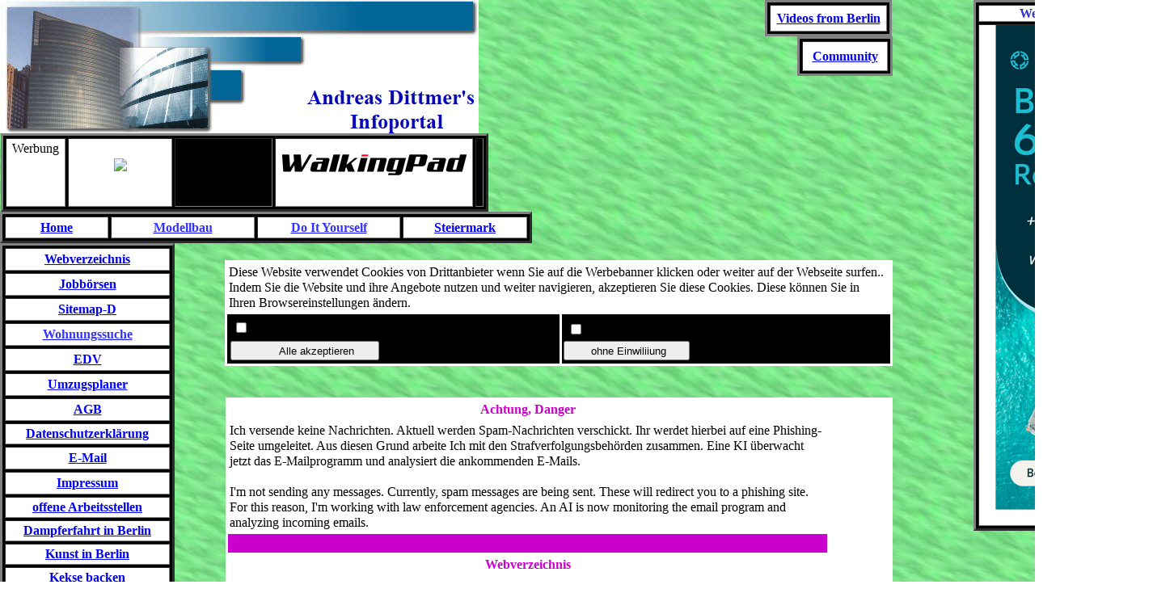

--- FILE ---
content_type: text/html
request_url: http://www.edv-andreasdittmer.de/index.htm
body_size: 19836
content:

<!DOCTYPE HTML PUBLIC "-//W3C//DTD HTML 4.01 Transitional//EN" "http://www.w3.org/TR/html4/loose.dtd">
<HTML>
<HEAD>
<TITLE>Andreas Dittmer Datenverarbeitung "Das Infoportal"</TITLE>
<META HTTP-EQUIV="Content-Type" CONTENT="text/html; charset=ISO-8859-1">
<META NAME="Author" CONTENT="">
<META NAME="Generator" CONTENT="NetObjects Fusion 4.0 für Windows">
<meta name="dailymotion-domain verification" content="dmgdada1y53wn15nm"/>
<content="858d5b3abc748286758e1c0039cd73b1" />
<META NAME="author" CONTENT="Andreas Dittmer"> 
<META NAME="publisher" CONTENT="Andreas Dittmer"> 
<META NAME="copyright" CONTENT="Andreas Dittmer"> 
<META NAME="keywords" CONTENT"Mathe, Zhejiang, Fengtai, Chaoyang, Russian Cossacks, Industrie, Pet, Zinsrechnung, Prozentrechnung, Satz des
 Pythagoras, Infoportal, groundwater, Datenverarbeitung, Basteln,  Immobilien, wohnen, urlaub, ferienunterkunft, Job, mieten, Wohnung, Card,
 auto, autoteile, Arbeit, Hosting, Handy, auktion, Web, Design, skiing, ski, Seminar, university, Video, dance , Music, mode Kleid, bluse,
 LLC, restaurant, Andreas, Dittmer, Zelt camping, Gastronomie, Koch, Poster, sport, kleid, hose, Hemd, Kravatte, fliege, hydraulics,
 pneumatics, motion control, College, Careers, and, Job Guide, Bus, Stellenbörse Jobbörse Stellenmarkt für, IT ,und, EDV, Engineering, llc,
 gmbH, Praktika, universities, students, Stubenwagen, Wiegen, Wippen, Kinderzimmer, Hochstühle, Kindergeschirr,  Haushaltsartikel, bio, mathe
 book, bücher, möbel, hobby, Heimwerker, geometrie, Dental Jobs, Jobs, vacancies, Animals, bird, Car, Forum, Travel, Tourismus, aby gifts,
 Spanish, French, German, English, 12, 24, literature, storytelling,  theater, kino, trailer, Learning,  wildlife, Litauen, Vilnius,
 Community, Credit Cards, Ticket, Tools, Electronic, Jewelry, Crystals, Czech Glass Beads, Pewter, Silver, &, Gold, Including, Beaded
 Necklaces, Bracelets, Anklets, Eyeglass, glas,  Holders, School,  Education, art, Villa, Resort, Architect, Caribbean, Horse Ranch,
 promotion, Air, Store, Portrait, Paintings, from, photos, Sale,  compañías caseras, fiesta, negocio, Libro, Erlebnisferien, Kultur, Sport,
 Events, Ausflüge, Unterkünfte, Fussball, golf, Globalisierung, Studienplätze, BWL, Skifahren, Ski, schlitten, Gasthöfe, flugreise, buchen,
 Reiseführer, Radfahren, Wandern, Kur, Wellness, Naturerlebnis, Schlösser, Burgen, Naturpark, studium, Soziales, Allgäu, brauchtum, tracht,
 übergröße, Emergency, Roofer, andreas, dittmer, infoportal, lehre, Hatsune, Miku, Bellydance, Celtic, Woman, Beijing, Kuban, Cossack, Choir,
 Marina, Boston, 3D-Drucker, Dynamics, Robotic Dog, Robotic, Ki, Realistic Robots, Human Robots, laser, Spargel, Physik, Lour des,
 Wallfahrtsort, Pilger,   Marienerscheinungen, pilgrimage,  Marian apparitions, Bernadette Soubirous, Grotte, grotto, Blechkuchen,
 Dinosaurier, Geologie, Biologie,Wohnungssuche, Apartment Search, Chemie, Wasserstoff, Meteorologie, Klima, Hurikan, Wetter, Weihnachtslieder,
 James, Last,  Orchester, Christmas Songs, Rudolph, Red Nosed Reindeer, Umzugsplaner, umzugskarton, Büroumzüge, umzug, Berlin Pankow,
 Pankow,Weissensee, 13086,  "> 
<META NAME="description" CONTENT="Andreas Dittmer Datenverarbeitung "Das Infoportal"Auf dieser Webseite finden Sie verschiedene Infos von
 Produkten, Firmen, Dinosaurier, Büroumzüge, Geologie, Biologie, University Jobbörsen und vieles mehr."> 
<META NAME="page-topic" CONTENT="Andreas Dittmer Datenverarbeitung "Das Infoportal"Auf dieser Webseite finden Sie verschiedene Infos von
 Produkten und Firmen, Jobbörsen University und vieles mehr."> 
<meta name="robots" content="nofollow"> 
<meta name="robots" content="noindex">	
<LINK REL="STYLESHEET" TYPE="text/css" HREF="./fusion.css">
<LINK REL="STYLESHEET" TYPE="text/css" HREF="./style.css">
<LINK REL="STYLESHEET" TYPE="text/css" HREF="./site.css">
</HEAD>
<BODY STYLE="margin: 0px;" CLASS="nof-centerBody">
    <DIV ALIGN="CENTER">
        <TABLE BORDER="0" CELLSPACING="0" CELLPADDING="0">
            <TR>
                <TD>
                    <TABLE CELLPADDING="0" CELLSPACING="0" BORDER="0" WIDTH="1426">
                        <TR VALIGN="TOP" ALIGN="LEFT">
                            <TD>
                                <TABLE CELLPADDING="0" CELLSPACING="0" BORDER="0" WIDTH="1104">
                                    <TR VALIGN="TOP" ALIGN="LEFT">
                                        <TD>
                                            <TABLE BORDER="0" CELLSPACING="0" CELLPADDING="0" WIDTH="592">
                                                <TR VALIGN="TOP" ALIGN="LEFT">
                                                    <TD HEIGHT="165" WIDTH="592"><IMG ID="Schriftzug1" HEIGHT="165" WIDTH="592" SRC="./Andreas-Dittmer-s----InfoportaNcristalcitybanner.jpg" BORDER="0" ALT="Andreas Dittmer's
  Infoportal"
                                                         TITLE="Andreas Dittmer's
  Infoportal"></TD>
                                                </TR>
                                            </TABLE>
                                            <TABLE BORDER="0" CELLSPACING="0" CELLPADDING="0">
                                                <TR VALIGN="TOP" ALIGN="LEFT">
                                                    <TD WIDTH="1"><IMG SRC="./clearpixel.gif" WIDTH="1" HEIGHT="1" BORDER="0" ALT=""></TD>
                                                    <TD WIDTH="603">
                                                        <TABLE ID="Tabelle6" BORDER="3" CELLSPACING="3" CELLPADDING="2" WIDTH="100%" STYLE="background-color: rgb(0,0,0); background-image: none;">
                                                            <COLGROUP>
                                                            <COL STYLE="width:80px">
                                                            <COL STYLE="width:243px">
                                                            <COL STYLE="width:244px">
                                                            </COLGROUP>
                                                            <TR ALIGN="CENTER" STYLE="height: 19px;">
                                                                <TD VALIGN="TOP" WIDTH="80" STYLE="background-color: rgb(255,255,255);" ID="Zelle289">
                                                                    <P STYLE="text-align: center; margin-bottom: 0px;"><SPAN STYLE="font-size: auto;">Werbu<A NAME="Werbung"></A>ng</SPAN></P>
                                                                </TD>
                                                                <TD WIDTH="243" STYLE="background-color: rgb(255,255,255);" 
                                                                <!-- START ADVERTISER: Urlaubsbox DE from awin.com -->

<a rel="sponsored" href="https://www.awin1.com/cread.php?s=2466613&v=14895&q=371453&r=336615">
    <img src="https://www.awin1.com/cshow.php?s=2466613&v=14895&q=371453&r=336615" border="0">
</a>

<!-- END ADVERTISER: Urlaubsbox DE from awin.com --><P><TD
                                                                 ID="Zelle290">
                                                                    <P STYLE="margin-bottom: 0px;">&nbsp;</P>
                                                                </TD>
                                                                <TD WIDTH="244" STYLE="background-color: rgb(255,255,255);" 
                                                                <!-- START ADVERTISER: WalkingPad DE from awin.com -->

<a rel="sponsored" href="https://www.awin1.com/cread.php?s=3660690&v=84683&q=492293&r=336615">
    <img src="https://www.awin1.com/cshow.php?s=3660690&v=84683&q=492293&r=336615" border="0">
</a>

<!-- END ADVERTISER: WalkingPad DE from awin.com --><P><TD
                                                                 ID="Zelle798">
                                                                    <P STYLE="margin-bottom: 0px;">&nbsp;</P>
                                                                </TD>
                                                            </TR>
                                                        </TABLE>
                                                    </TD>
                                                </TR>
                                            </TABLE>
                                            <TABLE BORDER="0" CELLSPACING="0" CELLPADDING="0">
                                                <TR VALIGN="TOP" ALIGN="LEFT">
                                                    <TD WIDTH="658">
                                                        <TABLE ID="Tabelle7" BORDER="3" CELLSPACING="3" CELLPADDING="2" WIDTH="100%" STYLE="background-color: rgb(0,0,0); background-image: none;">
                                                            <COLGROUP>
                                                            <COL STYLE="width:123px">
                                                            <COL STYLE="width:172px">
                                                            <COL STYLE="width:171px">
                                                            <COL STYLE="width:147px">
                                                            </COLGROUP>
                                                            <TR STYLE="height: 27px;">
                                                                <TD WIDTH="123" STYLE="background-color: rgb(255,255,255); padding: 3px;" ID="Zelle291">
                                                                    <P STYLE="text-align: center; margin-bottom: 0px;"><A HREF="https://www.edv-andreasdittmer.de/index.htm"><B><SPAN STYLE="color: rgb(0,0,255); font-weight: bold;">Home</SPAN></B></A>
                                                                    </P>
                                                                </TD>
                                                                <TD WIDTH="172" STYLE="background-color: rgb(255,255,255); padding: 3px;" ID="Zelle292">
                                                                    <P STYLE="text-align: center; margin-bottom: 0px;"><A HREF="https://www.edv-andreasdittmer.de/Gewerbeverzeichnis/Unsere_Erde/Europa/Russland/Basteln/_Modellbau/_modellbau.htm" 
                                                                        TIMES="" FONT-VARIANT-CAPS:="" FONT-STYLE:="" 0PX;="" 51);"="" WORD-SPACING:="" FONT-VARIANT-LIGATURES:="" TEXT-ALIGN:="" WIDOWS:="" FONT-WEIGHT:="" WHITE-SPACE:="" RGB(255,="" FONT-SIZE:="" 400;="" ORPHANS:="" ROMAN";="" LETTER-SPACING:="" 2;="" TEXT-INDENT:="" NEW="" NORMAL;="" 255,="" TEXT-TRANSFORM:="" MEDIUM;="" -WEBKIT-TEXT-STROKE-WIDTH:="" STYLE="font-family: " BACKGROUND-COLOR:="" -WEBKIT-CENTER;="" NONE;="">
                                                                        <B><SPAN STYLE="color: rgb(51,51,255); font-weight: bold;">Modellbau</SPAN></B></A></P>
                                                                </TD>
                                                                <TD WIDTH="171" STYLE="background-color: rgb(255,255,255); padding: 3px;" ID="Zelle293">
                                                                    <P STYLE="text-align: center; margin-bottom: 0px;"><A
                                                                         HREF="https://www.edv-andreasdittmer.de/Gewerbeverzeichnis/Unsere_Erde/Europa/Russland/Basteln/Do_It_Yourself/do_it_yourself.htm" 
                                                                        TIMES="" FONT-VARIANT-CAPS:="" FONT-STYLE:="" 0PX;="" 51);"="" WORD-SPACING:="" FONT-VARIANT-LIGATURES:="" TEXT-ALIGN:="" WIDOWS:="" FONT-WEIGHT:="" WHITE-SPACE:="" RGB(255,="" FONT-SIZE:="" 400;="" ORPHANS:="" ROMAN";="" LETTER-SPACING:="" 2;="" TEXT-INDENT:="" NEW="" NORMAL;="" 255,="" TEXT-TRANSFORM:="" STYLE="font-family: " MEDIUM;="" -WEBKIT-TEXT-STROKE-WIDTH:="" BACKGROUND-COLOR:="" -WEBKIT-CENTER;="" NONE;="">
                                                                        <B><SPAN STYLE="color: rgb(51,51,255); font-weight: bold;">Do It Yourself</SPAN></B></A></P>
                                                                </TD>
                                                                <TD WIDTH="147" STYLE="background-color: rgb(255,255,255); padding: 3px;" ID="Zelle294">
                                                                    <P STYLE="text-align: center; margin-bottom: 0px;"><B><SPAN STYLE="font-weight: bold;"><A
                                                                         HREF="https://www.edv-andreasdittmer.de/Gewerbeverzeichnis/Unsere_Erde/Europa/Osterreich/Steiermark/steiermark.htm">Steiermark</A></SPAN></B></P>
                                                                </TD>
                                                            </TR>
                                                        </TABLE>
                                                    </TD>
                                                </TR>
                                            </TABLE>
                                        </TD>
                                        <TD>
                                            <TABLE BORDER="0" CELLSPACING="0" CELLPADDING="0">
                                                <TR VALIGN="TOP" ALIGN="LEFT">
                                                    <TD WIDTH="288"><IMG SRC="./clearpixel.gif" WIDTH="288" HEIGHT="1" BORDER="0" ALT=""></TD>
                                                    <TD WIDTH="157">
                                                        <TABLE ID="Tabelle79" BORDER="3" CELLSPACING="3" CELLPADDING="2" WIDTH="100%" STYLE="background-color: rgb(0,0,0); background-image: none; border-left-color: rgb(128,128,128); 
                                                        border-left-style: solid; border-top-color: rgb(128,128,128); border-top-style: solid; border-right-color: rgb(128,128,128); border-right-style: solid; border-bottom-color: rgb(128,128,128); 
                                                        border-bottom-style: solid; height: 45px;">
                                                            <COLGROUP>
                                                            <COL STYLE="width:139px">
                                                            </COLGROUP>
                                                            <TR STYLE="height: 27px;">
                                                                <TD WIDTH="139" STYLE="background-color: rgb(255,255,255);" ID="Zelle936">
                                                                    <P STYLE="text-align: center; margin-bottom: 0px;"><A HREF="./EDV/edv.html"><B><SPAN STYLE="font-weight: bold;">Videos from Berlin</SPAN></B></A></P>
                                                                </TD>
                                                            </TR>
                                                        </TABLE>
                                                    </TD>
                                                </TR>
                                            </TABLE>
                                            <TABLE BORDER="0" CELLSPACING="0" CELLPADDING="0">
                                                <TR VALIGN="TOP" ALIGN="LEFT">
                                                    <TD WIDTH="328"><IMG SRC="./clearpixel.gif" WIDTH="328" HEIGHT="1" BORDER="0" ALT=""></TD>
                                                    <TD WIDTH="118">
                                                        <TABLE ID="Tabelle108" BORDER="3" CELLSPACING="3" CELLPADDING="2" WIDTH="100%" STYLE="background-color: rgb(0,0,0); background-image: none; border-left-color: rgb(128,128,128); 
                                                        border-left-style: solid; border-top-color: rgb(128,128,128); border-top-style: solid; border-right-color: rgb(128,128,128); border-right-style: solid; border-bottom-color: rgb(128,128,128); 
                                                        border-bottom-style: solid; height: 49px;">
                                                            <COLGROUP>
                                                            <COL STYLE="width:100px">
                                                            </COLGROUP>
                                                            <TR STYLE="height: 31px;">
                                                                <TD WIDTH="100" STYLE="background-color: rgb(255,255,255);" ID="Zelle1734">
                                                                    <P STYLE="text-align: center; margin-bottom: 0px;"><A HREF="https://www.klamm.de/?refid=87917" 
                                                                        STYLE="font-family: " RGB(255,="" 255,="" FONT-STYLE:="" NEW="" FONT-VARIANT-LIGATURES:="" LETTER-SPACING:="" 0PX;="" FONT-WEIGHT:="" CENTER;="" ROMAN";="" 400;="" -WEBKIT-TEXT-STROKE-WIDTH:="" WORD-SPACING:="" 0);"="" FONT-VARIANT-CAPS:="" ORPHANS:="" WHITE-SPACE:="" WIDOWS:="" TEXT-INDENT:="" MEDIUM;="" TEXT-TRANSFORM:="" FONT-SIZE:="" TEXT-ALIGN:="" NONE;="" 2;="" BACKGROUND-COLOR:="" NORMAL;="" TIMES="">
                                                                        <B><SPAN STYLE="font-weight: bold;">Community</SPAN></B></A> <B><SPAN STYLE="color: rgb(51,51,204); font-weight: bold;"></SPAN></B></P>
                                                                </TD>
                                                            </TR>
                                                        </TABLE>
                                                    </TD>
                                                </TR>
                                            </TABLE>
                                        </TD>
                                    </TR>
                                </TABLE>
                                <TABLE CELLPADDING="0" CELLSPACING="0" BORDER="0" WIDTH="1104">
                                    <TR VALIGN="TOP" ALIGN="LEFT">
                                        <TD>
                                            <TABLE BORDER="0" CELLSPACING="0" CELLPADDING="0">
                                                <TR VALIGN="TOP" ALIGN="LEFT">
                                                    <TD WIDTH="216">
                                                        <TABLE ID="Tabelle3" BORDER="3" CELLSPACING="3" CELLPADDING="2" WIDTH="100%" STYLE="background-color: rgb(0,0,0); background-image: none; height: 1351px;">
                                                            <COLGROUP>
                                                            <COL STYLE="width:198px">
                                                            </COLGROUP>
                                                            <TR STYLE="height: 25px;">
                                                                <TD WIDTH="198" STYLE="background-color: rgb(255,255,255); padding: 3px;" ID="Zelle250">
                                                                    <P STYLE="text-align: center; margin-bottom: 0px;"><A HREF="https://www.edv-andreasdittmer.de/Gewerbeverzeichnis/gewerbeverzeichnis.htm"><B><SPAN STYLE=
                                                                        "font-family: 'Times New Roman', Times, Serif; font-weight: bold;">Webverzeichnis</SPAN></B></A></P>
                                                                </TD>
                                                            </TR>
                                                            <TR STYLE="height: 25px;">
                                                                <TD STYLE="background-color: rgb(255,255,255); padding: 3px;" ID="Zelle256">
                                                                    <P STYLE="text-align: center; margin-bottom: 0px;"><B><SPAN STYLE="color: rgb(0,0,255); font-weight: bold;"><A HREF="https://www.edv-andreasdittmer.de//Jobborse/jobborse.htm">Jobbörsen</A></SPAN>
                                                                        </B></P>
                                                                </TD>
                                                            </TR>
                                                            <TR STYLE="height: 25px;">
                                                                <TD STYLE="background-color: rgb(255,255,255); padding: 3px;" ID="Zelle249">
                                                                    <P STYLE="text-align: center; margin-bottom: 0px;"><B><SPAN STYLE="color: rgb(51,51,204); font-weight: bold;"><A
                                                                         HREF="./Gewerbeverzeichnis/Unsere_Erde/Europa/Deutschland/Sitemap-D/sitemap-d.html">Sitemap-D</A></SPAN></B></P>
                                                                </TD>
                                                            </TR>
                                                            <TR STYLE="height: 25px;">
                                                                <TD STYLE="background-color: rgb(255,255,255); padding: 3px;" ID="Zelle248">
                                                                    <P STYLE="text-align: center; margin-bottom: 0px;"><A HREF="https://www.edv-andreasdittmer.de/Wohnungssuche/wohnungssuche.htm" 
                                                                        TIMES="" FONT-VARIANT-CAPS:="" FONT-STYLE:="" 0PX;="" 51);"="" WORD-SPACING:="" FONT-VARIANT-LIGATURES:="" TEXT-ALIGN:="" WIDOWS:="" FONT-WEIGHT:="" WHITE-SPACE:="" RGB(255,="" FONT-SIZE:="" 400;="" ORPHANS:="" ROMAN";="" LETTER-SPACING:="" 2;="" TEXT-INDENT:="" NEW="" NORMAL;="" 255,="" TEXT-TRANSFORM:="" STYLE="font-family: " MEDIUM;="" -WEBKIT-TEXT-STROKE-WIDTH:="" BACKGROUND-COLOR:="" -WEBKIT-CENTER;="" NONE;="">
                                                                        <B><SPAN STYLE="color: rgb(51,51,255); font-weight: bold;">Wohnungssuche</SPAN></B></A></P>
                                                                </TD>
                                                            </TR>
                                                            <TR STYLE="height: 25px;">
                                                                <TD STYLE="background-color: rgb(255,255,255); padding: 3px;" ID="Zelle247">
                                                                    <P STYLE="text-align: center; margin-bottom: 0px;"><A HREF="./EDV/edv.html"><B><SPAN STYLE="color: rgb(0,0,255); font-weight: bold;">EDV</SPAN></B></A></P>
                                                                </TD>
                                                            </TR>
                                                            <TR STYLE="height: 25px;">
                                                                <TD STYLE="background-color: rgb(255,255,255); padding: 3px;" ID="Zelle246">
                                                                    <P STYLE="text-align: center; margin-bottom: 0px;"><A HREF="./Landschaft/Links/umzugsplaner.html"><B><SPAN STYLE="color: rgb(0,0,255); font-weight: bold;">Umzugsplaner</SPAN></B></A>
                                                                    </P>
                                                                </TD>
                                                            </TR>
                                                            <TR STYLE="height: 25px;">
                                                                <TD STYLE="background-color: rgb(255,255,255); padding: 3px;" ID="Zelle245">
                                                                    <P STYLE="text-align: center; margin-bottom: 0px;"><A HREF="./AGB/agb.html"><B><SPAN STYLE="color: rgb(0,0,255); font-weight: bold;">AGB</SPAN></B></A></P>
                                                                </TD>
                                                            </TR>
                                                            <TR STYLE="height: 19px;">
                                                                <TD STYLE="background-color: rgb(255,255,255);" ID="Zelle1033">
                                                                    <P STYLE="text-align: center; margin-bottom: 0px;"><A HREF="./AGB/Datenschutzerklarung/datenschutzerklarung.html"><B><SPAN STYLE="font-weight: bold;">Datenschutzerklärung</SPAN>
                                                                        </B></A></P>
                                                                </TD>
                                                            </TR>
                                                            <TR STYLE="height: 25px;">
                                                                <TD STYLE="background-color: rgb(255,255,255); padding: 3px;" ID="Zelle244">
                                                                    <P STYLE="text-align: center; margin-bottom: 0px;"><A HREF="mailto:info@edv-andreasdittmer.de"><B><SPAN STYLE="color: rgb(0,0,255); font-weight: bold;">E-Mail</SPAN></B></A></P>
                                                                </TD>
                                                            </TR>
                                                            <TR STYLE="height: 25px;">
                                                                <TD STYLE="background-color: rgb(255,255,255); padding: 3px;" ID="Zelle65">
                                                                    <P STYLE="text-align: center; margin-bottom: 0px;"><A HREF="./Impressum/impressum.html"><B><SPAN STYLE="color: rgb(0,0,255); font-weight: bold;">Impressum</SPAN></B></A></P>
                                                                </TD>
                                                            </TR>
                                                            <TR STYLE="height: 19px;">
                                                                <TD STYLE="background-color: rgb(255,255,255);" ID="Zelle3341">
                                                                    <P STYLE="text-align: center; margin-bottom: 0px;"><A HREF="./Jobborse/offene_Arbeitsstellen/offene_arbeitsstellen.html"><B><SPAN STYLE="font-weight: bold;">offene Arbeitsstellen</SPAN>
                                                                        </B></A><SPAN STYLE="color: rgb(0,0,255);"></SPAN></P>
                                                                </TD>
                                                            </TR>
                                                            <TR STYLE="height: 19px;">
                                                                <TD STYLE="background-color: rgb(255,255,255);" ID="Zelle3342">
                                                                    <P STYLE="text-align: center; margin-bottom: 0px;"><A HREF="https://www.space-dittmer.de/html/dampfer.html"><B><SPAN STYLE="font-weight: bold;">Dampferfahrt in Berlin</SPAN></B></A>
                                                                    </P>
                                                                </TD>
                                                            </TR>
                                                            <TR STYLE="height: 19px;">
                                                                <TD STYLE="background-color: rgb(255,255,255);" ID="Zelle3343">
                                                                    <P STYLE="text-align: center; margin-bottom: 0px;"><A HREF="https://www.space-dittmer.de/html/kunst.html"><B><SPAN STYLE="font-weight: bold;">Kunst in Berlin</SPAN></B></A></P>
                                                                </TD>
                                                            </TR>
                                                            <TR STYLE="height: 19px;">
                                                                <TD STYLE="background-color: rgb(255,255,255);" ID="Zelle3344">
                                                                    <P STYLE="text-align: center; margin-bottom: 0px;"><A HREF="https://www.edv-andreasdittmer.de/Gewerbeverzeichnis/Unsere_Erde/Europa/Russland/Kochen/Kekse_backen/kekse_backen.htm">
                                                                        <B><SPAN STYLE="font-weight: bold;">Kekse backen</SPAN></B></A></P>
                                                                </TD>
                                                            </TR>
                                                            <TR STYLE="height: 19px;">
                                                                <TD STYLE="background-color: rgb(255,255,255);" ID="Zelle3345">
                                                                    <P STYLE="text-align: center; margin-bottom: 0px;"><B><SPAN STYLE="color: rgb(51,51,204); font-weight: bold;"><A HREF="https://www.space-dittmer.de/html/australien.html">Australien</A></SPAN>
                                                                        </B></P>
                                                                </TD>
                                                            </TR>
                                                            <TR STYLE="height: 19px;">
                                                                <TD STYLE="background-color: rgb(255,255,255);" ID="Zelle3346">
                                                                    <P STYLE="text-align: center; margin-bottom: 0px;"><B><SPAN STYLE="font-weight: bold;"><A HREF="https://www.space-dittmer.de/html/state_south_africa.html">South Africa</A></SPAN>
                                                                        </B></P>
                                                                </TD>
                                                            </TR>
                                                            <TR STYLE="height: 19px;">
                                                                <TD STYLE="background-color: rgb(255,255,255);" ID="Zelle3347">
                                                                    <P STYLE="text-align: center; margin-bottom: 0px;"><A HREF="https://www.edv-andreasdittmer.de/Gewerbeverzeichnis/Unsere_Erde/Asien/Nordasien/China/china.htm"><B><SPAN STYLE=
                                                                        "font-weight: bold;">China</SPAN></B></A></P>
                                                                </TD>
                                                            </TR>
                                                            <TR STYLE="height: 19px;">
                                                                <TD STYLE="background-color: rgb(255,255,255);" ID="Zelle3348">
                                                                    <P STYLE="text-align: center; margin-bottom: 0px;"><A HREF="https://www.edv-andreasdittmer.de/Gewerbeverzeichnis/Unsere_Erde/Asien/Nordasien/Japan/japan.htm"><B><SPAN STYLE=
                                                                        "font-weight: bold;">Japan</SPAN></B></A></P>
                                                                </TD>
                                                            </TR>
                                                            <TR STYLE="height: 19px;">
                                                                <TD STYLE="background-color: rgb(255,255,255);" ID="Zelle3349">
                                                                    <P STYLE="text-align: center; margin-bottom: 0px;"><A HREF="https://www.edv-andreasdittmer.de/Gewerbeverzeichnis/Unsere_Erde/Asien/Nordasien/Sudkorea/sudkorea.htm"><B><SPAN STYLE=
                                                                        "font-weight: bold;">Suedkorea</SPAN></B></A></P>
                                                                </TD>
                                                            </TR>
                                                            <TR STYLE="height: 19px;">
                                                                <TD STYLE="background-color: rgb(255,255,255);" ID="Zelle3350">
                                                                    <P STYLE="text-align: center; margin-bottom: 0px;"><A HREF="https://www.space-dittmer.de/html/bulgarien.html"><B><SPAN STYLE="font-weight: bold;">Bulgarien</SPAN></B></A></P>
                                                                </TD>
                                                            </TR>
                                                            <TR STYLE="height: 19px;">
                                                                <TD STYLE="background-color: rgb(255,255,255);" ID="Zelle3351">
                                                                    <P STYLE="text-align: center; margin-bottom: 0px;"><A HREF="https://www.space-dittmer.de/html/tschechien.html"><B><SPAN STYLE="font-weight: bold;">Tschechien</SPAN></B></A></P>
                                                                </TD>
                                                            </TR>
                                                            <TR STYLE="height: 19px;">
                                                                <TD STYLE="background-color: rgb(255,255,255);" ID="Zelle3352">
                                                                    <P STYLE="text-align: center; margin-bottom: 0px;"><A HREF="https://www.space-dittmer.de/html/ghana.html"><B><SPAN STYLE="font-weight: bold;">Ghana</SPAN></B></A></P>
                                                                </TD>
                                                            </TR>
                                                            <TR STYLE="height: 19px;">
                                                                <TD STYLE="background-color: rgb(255,255,255);" ID="Zelle3353">
                                                                    <P STYLE="text-align: center; margin-bottom: 0px;"><A HREF="https://www.space-dittmer.de/html/marokko.html"><B><SPAN STYLE="font-weight: bold;">Marokko</SPAN></B></A></P>
                                                                </TD>
                                                            </TR>
                                                            <TR STYLE="height: 19px;">
                                                                <TD STYLE="background-color: rgb(255,255,255);" ID="Zelle3354">
                                                                    <P STYLE="text-align: center; margin-bottom: 0px;"><A HREF="https://www.space-dittmer.de/html/tunesien.html"><B><SPAN STYLE="font-weight: bold;">Tunesien</SPAN></B></A></P>
                                                                </TD>
                                                            </TR>
                                                            <TR STYLE="height: 19px;">
                                                                <TD STYLE="background-color: rgb(255,255,255);" ID="Zelle3355">
                                                                    <P STYLE="text-align: center; margin-bottom: 0px;"><B><SPAN STYLE="color: rgb(51,51,204); font-weight: bold;"><A
                                                                         HREF="https://www.edv-andreasdittmer.de/Gewerbeverzeichnis/Unsere_Erde/Europa/Nordsee/nordsee.htm">Nordsee</A></SPAN></B></P>
                                                                </TD>
                                                            </TR>
                                                            <TR STYLE="height: 19px;">
                                                                <TD STYLE="background-color: rgb(255,255,255);" ID="Zelle3356">
                                                                    <P STYLE="text-align: center; margin-bottom: 0px;"><A HREF="https://www.edv-andreasdittmer.de/Gewerbeverzeichnis/Unsere_Erde/Europa/Ostsee/ostsee.htm"><B><SPAN STYLE=
                                                                        "font-weight: bold;">Ostsee</SPAN></B></A></P>
                                                                </TD>
                                                            </TR>
                                                            <TR STYLE="height: 19px;">
                                                                <TD STYLE="background-color: rgb(255,255,255);" ID="Zelle3357">
                                                                    <P STYLE="text-align: center; margin-bottom: 0px;"><A HREF="https://www.edv-andreasdittmer.de/Gewerbeverzeichnis/Unsere_Erde/Europa/Mittelmeer/mittelmeer.htm"><B><SPAN STYLE=
                                                                        "font-weight: bold;">Mittelmeer</SPAN></B></A></P>
                                                                </TD>
                                                            </TR>
                                                            <TR STYLE="height: 19px;">
                                                                <TD STYLE="background-color: rgb(255,255,255);" ID="Zelle3358">
                                                                    <P STYLE="text-align: center; margin-bottom: 0px;"><B><SPAN STYLE="font-weight: bold;"><A
                                                                         HREF="https://www.edv-andreasdittmer.de/Gewerbeverzeichnis/Unsere_Erde/Europa/Schwarzes_Meer/schwarzes_meer.htm">Schwarzes Meer</A></SPAN></B></P>
                                                                </TD>
                                                            </TR>
                                                            <TR STYLE="height: 19px;">
                                                                <TD STYLE="background-color: rgb(255,255,255);" ID="Zelle3359">
                                                                    <P STYLE="text-align: center; margin-bottom: 0px;"><B><SPAN STYLE="color: rgb(51,51,204); font-weight: bold;"><A HREF="./Jobborse/Berufsbilder/berufsbilder.html">Berufsbilder</A></SPAN>
                                                                        </B></P>
                                                                </TD>
                                                            </TR>
                                                            <TR STYLE="height: 19px;">
                                                                <TD STYLE="background-color: rgb(255,255,255);" ID="Zelle3360">
                                                                    <P STYLE="text-align: center; margin-bottom: 0px;"><A HREF="./Jobborse/Kulturinfos/kulturinfos.html"><B><SPAN STYLE="font-weight: bold;">Kulturinfos</SPAN></B></A></P>
                                                                </TD>
                                                            </TR>
                                                            <TR STYLE="height: 19px;">
                                                                <TD STYLE="background-color: rgb(255,255,255);" ID="Zelle3361">
                                                                    <P STYLE="text-align: center; margin-bottom: 0px;"><A HREF="mailto:info@edv-andreasdittmer.de"><B><SPAN STYLE="font-weight: bold;">Link exchange</SPAN></B></A></P>
                                                                </TD>
                                                            </TR>
                                                            <TR STYLE="height: 19px;">
                                                                <TD STYLE="background-color: rgb(255,255,255);" ID="Zelle3362">
                                                                    <P STYLE="text-align: center; margin-bottom: 0px;"><B><SPAN STYLE="font-weight: bold;"><A HREF="mailto:info@edv-andreasdittmer.de">Weiterempfehlen</A></SPAN></B></P>
                                                                </TD>
                                                            </TR>
                                                            <TR STYLE="height: 19px;">
                                                                <TD STYLE="background-color: rgb(255,255,255);" ID="Zelle3363">
                                                                    <P STYLE="text-align: center; margin-bottom: 0px;"><B><SPAN STYLE="font-weight: bold;"><A
                                                                         HREF="https://www.edv-andreasdittmer.de/Gewerbeverzeichnis/Unsere_Erde/Europa/Astronomie/astronomie.htm">Astronomie</A></SPAN></B></P>
                                                                </TD>
                                                            </TR>
                                                            <TR STYLE="height: 19px;">
                                                                <TD STYLE="background-color: rgb(255,255,255);" ID="Zelle3364">
                                                                    <P STYLE="text-align: center; margin-bottom: 0px;"><B><SPAN STYLE="font-weight: bold;"><A
                                                                         HREF="https://www.edv-andreasdittmer.de/Gewerbeverzeichnis/Unsere_Erde/Europa/Russland/Asian_Music/Bellydance/bellydance.htm">Bellydance</A></SPAN></B></P>
                                                                </TD>
                                                            </TR>
                                                            <TR STYLE="height: 19px;">
                                                                <TD STYLE="background-color: rgb(255,255,255);" ID="Zelle3374">
                                                                    <P STYLE="text-align: center; margin-bottom: 0px;"><B><SPAN STYLE="font-weight: bold;"></SPAN></B><A
                                                                         HREF="https://www.edv-andreasdittmer.de/Gewerbeverzeichnis/Unsere_Erde/Europa/Russland/Kochen/kochen.htm" 
                                                                        TIMES="" FONT-VARIANT-CAPS:="" FONT-STYLE:="" 0);"="" 0PX;="" WORD-SPACING:="" FONT-VARIANT-LIGATURES:="" TEXT-ALIGN:="" WIDOWS:="" FONT-WEIGHT:="" WHITE-SPACE:="" RGB(255,="" FONT-SIZE:="" 400;="" ORPHANS:="" ROMAN";="" LETTER-SPACING:="" 2;="" TEXT-INDENT:="" NEW="" NORMAL;="" 255,="" TEXT-TRANSFORM:="" STYLE="font-family: " MEDIUM;="" -WEBKIT-TEXT-STROKE-WIDTH:="" BACKGROUND-COLOR:="" -WEBKIT-CENTER;="" NONE;="">
                                                                        <B><SPAN STYLE="color: rgb(51,51,255); font-weight: bold;">Bratkartoffeln</SPAN></B></A></P>
                                                                </TD>
                                                            </TR>
                                                            <TR STYLE="height: 19px;">
                                                                <TD STYLE="background-color: rgb(255,255,255);" ID="Zelle3375">
                                                                    <P STYLE="text-align: center; margin-bottom: 0px;"><B><SPAN STYLE="font-weight: bold;"></SPAN></B><A
                                                                         HREF="https://www.edv-andreasdittmer.de/Gewerbeverzeichnis/Unsere_Erde/Europa/Russland/Kochen/Spargel/spargel.htm" 
                                                                        TIMES="" FONT-VARIANT-CAPS:="" FONT-STYLE:="" 0);"="" 0PX;="" WORD-SPACING:="" FONT-VARIANT-LIGATURES:="" TEXT-ALIGN:="" WIDOWS:="" FONT-WEIGHT:="" WHITE-SPACE:="" RGB(255,="" FONT-SIZE:="" 400;="" ORPHANS:="" ROMAN";="" LETTER-SPACING:="" 2;="" TEXT-INDENT:="" NEW="" NORMAL;="" 255,="" TEXT-TRANSFORM:="" STYLE="font-family: " MEDIUM;="" -WEBKIT-TEXT-STROKE-WIDTH:="" BACKGROUND-COLOR:="" -WEBKIT-CENTER;="" NONE;="">
                                                                        <B><SPAN STYLE="color: rgb(51,51,255); font-weight: bold;">Spargel</SPAN></B></A></P>
                                                                </TD>
                                                            </TR>
                                                            <TR STYLE="height: 19px;">
                                                                <TD STYLE="background-color: rgb(255,255,255);" ID="Zelle3376">
                                                                    <P STYLE="text-align: center; margin-bottom: 0px;"><B><SPAN STYLE="font-weight: bold;"></SPAN></B><A
                                                                         HREF="https://www.edv-andreasdittmer.de/Gewerbeverzeichnis/Unsere_Erde/Europa/Russland/Kochen/Blechkuchen/blechkuchen.htm" 
                                                                        TIMES="" FONT-VARIANT-CAPS:="" FONT-STYLE:="" 0);"="" 0PX;="" WORD-SPACING:="" FONT-VARIANT-LIGATURES:="" TEXT-ALIGN:="" WIDOWS:="" FONT-WEIGHT:="" WHITE-SPACE:="" RGB(255,="" FONT-SIZE:="" 400;="" ORPHANS:="" ROMAN";="" LETTER-SPACING:="" 2;="" TEXT-INDENT:="" NEW="" NORMAL;="" 255,="" TEXT-TRANSFORM:="" STYLE="font-family: " MEDIUM;="" -WEBKIT-TEXT-STROKE-WIDTH:="" BACKGROUND-COLOR:="" -WEBKIT-CENTER;="" NONE;="">
                                                                        <B><SPAN STYLE="color: rgb(51,51,255); font-weight: bold;">Blechkuchen</SPAN></B></A></P>
                                                                </TD>
                                                            </TR>
                                                            <TR STYLE="height: 19px;">
                                                                <TD STYLE="background-color: rgb(255,255,255);" ID="Zelle3377">
                                                                    <P STYLE="text-align: center; margin-bottom: 0px;"><B><SPAN STYLE="font-weight: bold;"></SPAN></B><A
                                                                         HREF="https://www.edv-andreasdittmer.de/Gewerbeverzeichnis/Unsere_Erde/Europa/Russland/Kochen/Kohlroulade/kohlroulade.htm" 
                                                                        TIMES="" FONT-VARIANT-CAPS:="" FONT-STYLE:="" 0);"="" 0PX;="" WORD-SPACING:="" FONT-VARIANT-LIGATURES:="" TEXT-ALIGN:="" WIDOWS:="" FONT-WEIGHT:="" WHITE-SPACE:="" RGB(255,="" FONT-SIZE:="" 400;="" ORPHANS:="" ROMAN";="" LETTER-SPACING:="" 2;="" TEXT-INDENT:="" NEW="" NORMAL;="" 255,="" TEXT-TRANSFORM:="" STYLE="font-family: " MEDIUM;="" -WEBKIT-TEXT-STROKE-WIDTH:="" BACKGROUND-COLOR:="" -WEBKIT-CENTER;="" NONE;="">
                                                                        <B><SPAN STYLE="color: rgb(51,51,255); font-weight: bold;">Kohlroulade</SPAN></B></A></P>
                                                                </TD>
                                                            </TR>
                                                            <TR STYLE="height: 19px;">
                                                                <TD STYLE="background-color: rgb(255,255,255);" ID="Zelle3378">
                                                                    <P STYLE="text-align: center; margin-bottom: 0px;"><B><SPAN STYLE="font-weight: bold;"></SPAN></B><A
                                                                         HREF="https://www.edv-andreasdittmer.de/Gewerbeverzeichnis/Unsere_Erde/Europa/Russland/Technick/technick.htm" 
                                                                        TIMES="" FONT-VARIANT-CAPS:="" FONT-STYLE:="" 0);"="" 0PX;="" WORD-SPACING:="" FONT-VARIANT-LIGATURES:="" TEXT-ALIGN:="" WIDOWS:="" FONT-WEIGHT:="" WHITE-SPACE:="" RGB(255,="" FONT-SIZE:="" 400;="" ORPHANS:="" ROMAN";="" LETTER-SPACING:="" 2;="" TEXT-INDENT:="" NEW="" NORMAL;="" 255,="" TEXT-TRANSFORM:="" STYLE="font-family: " MEDIUM;="" -WEBKIT-TEXT-STROKE-WIDTH:="" BACKGROUND-COLOR:="" -WEBKIT-CENTER;="" NONE;="">
                                                                        <B><SPAN STYLE="color: rgb(51,51,255); font-weight: bold;">Technick</SPAN></B></A></P>
                                                                </TD>
                                                            </TR>
                                                            <TR STYLE="height: 19px;">
                                                                <TD STYLE="background-color: rgb(255,255,255);" ID="Zelle3379">
                                                                    <P STYLE="text-align: center; margin-bottom: 0px;"><B><SPAN STYLE="font-weight: bold;"></SPAN></B><A
                                                                         HREF="https://www.edv-andreasdittmer.de/Gewerbeverzeichnis/Unsere_Erde/Europa/Russland/Technick/3D-Drucker/3d-drucker.htm" 
                                                                        TIMES="" FONT-VARIANT-CAPS:="" FONT-STYLE:="" 0);"="" 0PX;="" WORD-SPACING:="" FONT-VARIANT-LIGATURES:="" TEXT-ALIGN:="" WIDOWS:="" FONT-WEIGHT:="" WHITE-SPACE:="" RGB(255,="" FONT-SIZE:="" 400;="" ORPHANS:="" ROMAN";="" LETTER-SPACING:="" 2;="" TEXT-INDENT:="" NEW="" NORMAL;="" 255,="" TEXT-TRANSFORM:="" STYLE="font-family: " MEDIUM;="" -WEBKIT-TEXT-STROKE-WIDTH:="" BACKGROUND-COLOR:="" -WEBKIT-CENTER;="" NONE;="">
                                                                        <B><SPAN STYLE="color: rgb(51,51,255); font-weight: bold;">3D-Drucker</SPAN></B></A></P>
                                                                </TD>
                                                            </TR>
                                                            <TR STYLE="height: 19px;">
                                                                <TD STYLE="background-color: rgb(255,255,255);" ID="Zelle3380">
                                                                    <P STYLE="text-align: center; margin-bottom: 0px;"><B><SPAN STYLE="font-weight: bold;"></SPAN></B><A
                                                                         HREF="https://www.edv-andreasdittmer.de/Gewerbeverzeichnis/Unsere_Erde/Europa/Russland/Technick/Laser/laser.htm" 
                                                                        TIMES="" FONT-VARIANT-CAPS:="" FONT-STYLE:="" 0);"="" 0PX;="" WORD-SPACING:="" FONT-VARIANT-LIGATURES:="" TEXT-ALIGN:="" WIDOWS:="" FONT-WEIGHT:="" WHITE-SPACE:="" RGB(255,="" FONT-SIZE:="" 400;="" ORPHANS:="" ROMAN";="" LETTER-SPACING:="" 2;="" TEXT-INDENT:="" NEW="" NORMAL;="" 255,="" TEXT-TRANSFORM:="" STYLE="font-family: " MEDIUM;="" -WEBKIT-TEXT-STROKE-WIDTH:="" BACKGROUND-COLOR:="" -WEBKIT-CENTER;="" NONE;="">
                                                                        <B><SPAN STYLE="color: rgb(51,51,255); font-weight: bold;">Laser</SPAN></B></A></P>
                                                                </TD>
                                                            </TR>
                                                            <TR STYLE="height: 19px;">
                                                                <TD STYLE="background-color: rgb(255,255,255);" ID="Zelle3381">
                                                                    <P STYLE="text-align: center; margin-bottom: 0px;"><B><SPAN STYLE="font-weight: bold;"></SPAN></B><A
                                                                         HREF="https://www.edv-andreasdittmer.de/Gewerbeverzeichnis/Unsere_Erde/Europa/Astronomie/Physik_/physik_.htm" 
                                                                        TIMES="" FONT-VARIANT-CAPS:="" FONT-STYLE:="" 0);"="" 0PX;="" WORD-SPACING:="" FONT-VARIANT-LIGATURES:="" TEXT-ALIGN:="" WIDOWS:="" FONT-WEIGHT:="" WHITE-SPACE:="" RGB(255,="" FONT-SIZE:="" 400;="" ORPHANS:="" ROMAN";="" LETTER-SPACING:="" 2;="" TEXT-INDENT:="" NEW="" NORMAL;="" 255,="" TEXT-TRANSFORM:="" STYLE="font-family: " MEDIUM;="" -WEBKIT-TEXT-STROKE-WIDTH:="" BACKGROUND-COLOR:="" -WEBKIT-CENTER;="" NONE;="">
                                                                        <B><SPAN STYLE="color: rgb(51,51,255); font-weight: bold;">Physik</SPAN></B></A></P>
                                                                </TD>
                                                            </TR>
                                                            <TR STYLE="height: 19px;">
                                                                <TD STYLE="background-color: rgb(255,255,255);" ID="Zelle3382">
                                                                    <P STYLE="text-align: center; margin-bottom: 0px;"><B><SPAN STYLE="font-weight: bold;"><A
                                                                         HREF="https://www.edv-andreasdittmer.de/Gewerbeverzeichnis/Unsere_Erde/Europa/Astronomie/Mathe_1/mathe_1.htm">Mathe 1</A></SPAN></B></P>
                                                                </TD>
                                                            </TR>
                                                            <TR STYLE="height: 19px;">
                                                                <TD STYLE="background-color: rgb(255,255,255);" ID="Zelle3383">
                                                                    <P STYLE="text-align: center; margin-bottom: 0px;"><B><SPAN STYLE="font-weight: bold;"><A
                                                                         HREF="https://www.edv-andreasdittmer.de/Gewerbeverzeichnis/Unsere_Erde/Europa/Astronomie/Biologie/biologie.htm">Biologie</A></SPAN></B></P>
                                                                </TD>
                                                            </TR>
                                                            <TR STYLE="height: 19px;">
                                                                <TD STYLE="background-color: rgb(255,255,255);" ID="Zelle3395">
                                                                    <P STYLE="text-align: center; margin-bottom: 0px;"><B><SPAN STYLE="font-weight: bold;"></SPAN></B><A
                                                                         HREF="https://www.edv-andreasdittmer.de/Gewerbeverzeichnis/Unsere_Erde/Europa/Astronomie/Chemie/chemie.htm" 
                                                                        TIMES="" FONT-VARIANT-CAPS:="" FONT-STYLE:="" 0);"="" 0PX;="" WORD-SPACING:="" FONT-VARIANT-LIGATURES:="" TEXT-ALIGN:="" WIDOWS:="" FONT-WEIGHT:="" WHITE-SPACE:="" RGB(255,="" FONT-SIZE:="" 400;="" ORPHANS:="" ROMAN";="" LETTER-SPACING:="" 2;="" TEXT-INDENT:="" NEW="" NORMAL;="" 255,="" TEXT-TRANSFORM:="" STYLE="font-family: " MEDIUM;="" -WEBKIT-TEXT-STROKE-WIDTH:="" BACKGROUND-COLOR:="" -WEBKIT-CENTER;="" NONE;="">
                                                                        <B><SPAN STYLE="color: rgb(51,51,255); font-weight: bold;">Chemie</SPAN></B></A></P>
                                                                </TD>
                                                            </TR>
                                                            <TR STYLE="height: 19px;">
                                                                <TD STYLE="background-color: rgb(255,255,255);" ID="Zelle3396">
                                                                    <P STYLE="text-align: center; margin-bottom: 0px;"><B><SPAN STYLE="font-weight: bold;"></SPAN></B><A
                                                                         HREF="https://www.edv-andreasdittmer.de/Gewerbeverzeichnis/Unsere_Erde/Europa/Astronomie/Meteorologie/meteorologie.htm" 
                                                                        TIMES="" FONT-VARIANT-CAPS:="" FONT-STYLE:="" 0);"="" 0PX;="" WORD-SPACING:="" FONT-VARIANT-LIGATURES:="" TEXT-ALIGN:="" WIDOWS:="" FONT-WEIGHT:="" WHITE-SPACE:="" RGB(255,="" FONT-SIZE:="" 400;="" ORPHANS:="" ROMAN";="" LETTER-SPACING:="" 2;="" TEXT-INDENT:="" NEW="" NORMAL;="" 255,="" TEXT-TRANSFORM:="" MEDIUM;="" -WEBKIT-TEXT-STROKE-WIDTH:="" STYLE="font-family: " BACKGROUND-COLOR:="" -WEBKIT-CENTER;="" NONE;="">
                                                                        <B><SPAN STYLE="color: rgb(51,51,255); font-weight: bold;">Meteorologie</SPAN></B></A> </P>
                                                                </TD>
                                                            </TR>
                                                        </TABLE>
                                                    </TD>
                                                </TR>
                                            </TABLE>
                                        </TD>
                                        <TD>
                                            <TABLE BORDER="0" CELLSPACING="0" CELLPADDING="0">
                                                <TR VALIGN="TOP" ALIGN="LEFT">
                                                    <TD HEIGHT="21" WIDTH="62"><IMG SRC="./clearpixel.gif" WIDTH="62" HEIGHT="1" BORDER="0" ALT=""></TD>
                                                    <TD></TD>
                                                </TR>
                                                <TR VALIGN="TOP" ALIGN="LEFT">
                                                    <TD></TD>
                                                    <TD WIDTH="826">
                                                        <FORM NAME="Tabelle26FORMULAR" ACTION="" METHOD="POST">
                                                            <TABLE ID="Tabelle26" BORDER="0" CELLSPACING="3" CELLPADDING="2" WIDTH="100%" STYLE="background-color: rgb(255,255,255); background-image: none; height: 121px;">
                                                                <COLGROUP>
                                                                <COL STYLE="width:407px">
                                                                <COL STYLE="width:402px">
                                                                </COLGROUP>
                                                                <TR ALIGN="CENTER" STYLE="height: 57px;">
                                                                    <TD COLSPAN="2" ID="Zelle873">
                                                                        <P STYLE="text-align: left; margin-bottom: 0px;">Diese Website verwendet Cookies von Drittanbieter wenn Sie auf die Werbebanner klicken oder weiter auf der Webseite surfen.. 
                                                                            Indem Sie die Website und ihre Angebote nutzen und weiter navigieren, akzeptieren Sie diese Cookies. Diese können Sie in Ihren Browsereinstellungen ändern.</P>
                                                                    </TD>
                                                                </TR>
                                                                <TR STYLE="height: 47px;">
                                                                    <TD WIDTH="407" STYLE="background-color: rgb(0,0,0);" ID="Zelle2766">
                                                                        <TABLE WIDTH="23" BORDER="0" CELLSPACING="5" CELLPADDING="0" ALIGN="LEFT">
                                                                            <TR>
                                                                                <TD><INPUT TYPE="CHECKBOX" ID="FormsCheckbox1" NAME="Kontrollkastchen1"
                                                                                     VALUE="C:\Users\info\Documents\NetObjects Fusion 2015\User Sites\11-deutschland 31\Assets\nof-forms-button-placeholder.gif" STYLE="height: 13px; width: 13px;"></TD>
                                                                            </TR>
                                                                        </TABLE>
                                                                        <TABLE WIDTH="100%" BORDER="0" CELLSPACING="2" CELLPADDING="0">
                                                                            <TR>
                                                                                <TD ALIGN="left"><INPUT TYPE="SUBMIT" ID="FormsButton1" NAME="Schaltflache1" VALUE="       Alle akzeptieren" STYLE="height: 24px; width: 184px;"></TD>
                                                                            </TR>
                                                                        </TABLE>
                                                                    </TD>
                                                                    <TD WIDTH="402" STYLE="background-color: rgb(0,0,0);" ID="Zelle3397">
                                                                        <TABLE WIDTH="23" BORDER="0" CELLSPACING="5" CELLPADDING="0" ALIGN="LEFT">
                                                                            <TR>
                                                                                <TD><INPUT TYPE="CHECKBOX" ID="FormsCheckbox2" NAME="Kontrollkastchen2"
                                                                                     VALUE="C:\Users\info\Documents\NetObjects Fusion 2015\User Sites\11-deutschland 31\Assets\nof-forms-button-placeholder.gif" STYLE="height: 13px; width: 13px;"></TD>
                                                                            </TR>
                                                                        </TABLE>
                                                                        <TABLE WIDTH="100%" BORDER="0" CELLSPACING="0" CELLPADDING="0">
                                                                            <TR>
                                                                                <TD ALIGN="left"><INPUT TYPE="SUBMIT" ID="FormsButton3" NAME="Schaltflache3" VALUE=" ohne Einwiliiung" STYLE="height: 24px; width: 156px;"></TD>
                                                                            </TR>
                                                                        </TABLE>
                                                                    </TD>
                                                                </TR>
                                                            </TABLE>
                                                        </FORM>
                                                    </TD>
                                                </TR>
                                            </TABLE>
                                            <TABLE BORDER="0" CELLSPACING="0" CELLPADDING="0">
                                                <TR VALIGN="TOP" ALIGN="LEFT">
                                                    <TD HEIGHT="39" WIDTH="63"><IMG SRC="./clearpixel.gif" WIDTH="63" HEIGHT="1" BORDER="0" ALT=""></TD>
                                                    <TD></TD>
                                                </TR>
                                                <TR VALIGN="TOP" ALIGN="LEFT">
                                                    <TD></TD>
                                                    <TD WIDTH="825">
                                                        <TABLE ID="Tabelle109" BORDER="0" CELLSPACING="3" CELLPADDING="2" WIDTH="100%" STYLE="background-color: rgb(255,255,255); background-image: none; height: 2446px;">
                                                            <COLGROUP>
                                                            <COL STYLE="width:134px">
                                                            <COL STYLE="width:6px">
                                                            <COL STYLE="width:2px">
                                                            <COL STYLE="width:0px">
                                                            <COL STYLE="width:2px">
                                                            <COL STYLE="width:3px">
                                                            <COL STYLE="width:3px">
                                                            <COL STYLE="width:3px">
                                                            <COL STYLE="width:19px">
                                                            <COL STYLE="width:1px">
                                                            <COL STYLE="width:12px">
                                                            <COL STYLE="width:1px">
                                                            <COL STYLE="width:12px">
                                                            <COL STYLE="width:44px">
                                                            <COL STYLE="width:17px">
                                                            <COL STYLE="width:28px">
                                                            <COL STYLE="width:6px">
                                                            <COL STYLE="width:53px">
                                                            <COL STYLE="width:43px">
                                                            <COL STYLE="width:16px">
                                                            <COL STYLE="width:13px">
                                                            <COL STYLE="width:5px">
                                                            <COL STYLE="width:5px">
                                                            <COL STYLE="width:6px">
                                                            <COL STYLE="width:5px">
                                                            <COL STYLE="width:5px">
                                                            <COL STYLE="width:189px">
                                                            </COLGROUP>
                                                            <TR>
                                                                <TD COLSPAN="27" ID="Zelle3664">
                                                                    <P STYLE="color: rgb(204,0,204); font-weight: bold; text-align: center; margin-bottom: 0px;">Achtung, Danger</P>
                                                                </TD>
                                                            </TR>
                                                            <TR STYLE="height: 114px;">
                                                                <TD COLSPAN="27" ID="Zelle3637">
                                                                    <P STYLE="margin-bottom: 0px;">Ich versende keine Nachrichten. Aktuell werden Spam-Nachrichten verschickt. Ihr werdet hierbei auf eine Phishing-Seite umgeleitet. Aus diesen Grund 
                                                                        arbeite Ich mit den Strafverfolgungsbehörden zusammen. Eine KI überwacht jetzt das E-Mailprogramm und analysiert die ankommenden E-Mails.<br><br>I&#39;m not sending any 
                                                                        messages. Currently, spam messages are being sent. These will redirect you to a phishing site. For this reason, I&#39;m working with law enforcement agencies. An AI is now 
                                                                        monitoring the email program and analyzing incoming emails.</P>
                                                                </TD>
                                                            </TR>
                                                            <TR STYLE="height: 19px;">
                                                                <TD COLSPAN="27" STYLE="background-color: rgb(204,0,204);" ID="Zelle3727">
                                                                    <P STYLE="margin-bottom: 0px;">&nbsp;</P>
                                                                </TD>
                                                            </TR>
                                                            <TR STYLE="height: 24px;">
                                                                <TD COLSPAN="27" STYLE="background-color: rgb(255,255,255);" ID="Zelle2777">
                                                                    <H4 STYLE="color: rgb(204,0,204); font-weight: bold; text-align: center; margin-bottom: 0px;">Webverzeichnis</H4>
                                                                </TD>
                                                            </TR>
                                                            <TR STYLE="height: 57px;">
                                                                <TD COLSPAN="2" ID="Zelle2776">
                                                                    <P STYLE="margin-bottom: 0px;">Neue Einträge:<br><br>01.2026</P>
                                                                </TD>
                                                                <TD COLSPAN="25" VALIGN="TOP" ID="Zelle2786">
                                                                    <P STYLE="margin-bottom: 0px;">1, 2, 3, 4, 5, 6, 7, 8, 9, 10, 11, 12, 13, 14, 15, 16, 17, 18, 19, 20, 21, 22, 23, 24, 25, 26, 27, 28, 29, 30, 31, 32, 33, 34, 35, 36, 37, 38, 39, 
                                                                        40, 41, 42, 43, 44, 45, 46, 47, 48, 49, 50, 51, 52, </P>
                                                                </TD>
                                                            </TR>
                                                            <TR STYLE="height: 114px;">
                                                                <TD COLSPAN="2" VALIGN="TOP" ID="Zelle2788">
                                                                    <P STYLE="margin-bottom: 0px;">Strukturanpassung</P>
                                                                </TD>
                                                                <TD COLSPAN="25" ID="Zelle2787">
                                                                    <P STYLE="margin-bottom: 0px;"><A HREF="https://www.edv-andreasdittmer.de/Gewerbeverzeichnis/Unsere_Erde/Europa/Deutschland/Rheinland/Simmern-Hunsruck/simmern-hunsruck.html">Simmern/Hunsrück</A>, <A
                                                                         HREF="https://www.edv-andreasdittmer.de/Gewerbeverzeichnis/Unsere_Erde/Europa/Deutschland/Brandenburg/Kossenblatt-Tauche/kossenblatt-tauche.html">Kossenblatt/Tauche</A>, <A
                                                                         HREF="https://www.edv-andreasdittmer.de/Gewerbeverzeichnis/Unsere_Erde/Europa/Deutschland/Sachsen/Meissen/meissen.html">Meißen</A>, <A
                                                                         HREF="https://www.edv-andreasdittmer.de/Gewerbeverzeichnis/Unsere_Erde/Europa/Deutschland/Sachsen/Zwickau/zwickau.html">Zwickau</A>, <A
                                                                         HREF="https://www.edv-andreasdittmer.de/Gewerbeverzeichnis/Unsere_Erde/Europa/Grossbritanien/Schottland/East_Kilbride_/east_kilbride_.html">East Kilbride</A>, <A
                                                                         HREF="https://www.edv-andreasdittmer.de/Gewerbeverzeichnis/Unsere_Erde/Europa/Deutschland/Brandenburg/Wandlitz/wandlitz.html">Wandlitz</A>, <A
                                                                         HREF="https://www.edv-andreasdittmer.de/Gewerbeverzeichnis/Unsere_Erde/Europa/Osterreich/Steiermark/Feldbach/feldbach.html">Feldbach</A>, <A
                                                                         HREF="https://www.space-dittmer.de/html/dunedin.html">Dunedin</A>, <A HREF="https://www.space-dittmer.de/html/port_elizabeth.html">Gqeberha (Port Elizabeth)</A>, <A
                                                                         HREF="https://www.edv-andreasdittmer.de/Gewerbeverzeichnis/Unsere_Erde/Europa/Deutschland/Schleswig-H/Eutin/eutin.html">Eutin</A>, <A
                                                                         HREF="https://www.edv-andreasdittmer.de/Gewerbeverzeichnis/Unsere_Erde/Europa/Deutschland/Sachsen-Anhalt/Havelberg/havelberg.html">Havelberg</A>, <A
                                                                         HREF="https://www.edv-andreasdittmer.de/Gewerbeverzeichnis/Unsere_Erde/Europa/Deutschland/Berlin/Stadtbezirke/Wilmersdorf/wilmersdorf.html">Wilmersdorf</A>, <A
                                                                         HREF="https://www.edv-andreasdittmer.de/Gewerbeverzeichnis/Unsere_Erde/Europa/Deutschland/Brandenburg/Angermunde/angermunde.html">Angermünde</A>, <A
                                                                         HREF="https://www.edv-andreasdittmer.de/Gewerbeverzeichnis/Unsere_Erde/Europa/Deutschland/Berlin/Stadtbezirke/Britz/britz.html">Britz</A>, <A
                                                                         HREF="https://www.edv-andreasdittmer.de/Gewerbeverzeichnis/Unsere_Erde/Europa/Deutschland/Bayern/Straubing/straubing.html">Straubing</A>, <A
                                                                         HREF="https://www.edv-andreasdittmer.de/Gewerbeverzeichnis/Unsere_Erde/Europa/Deutschland/Hamburg/Wilhelmsburg/wilhelmsburg.html">Wilhelmsburg</A>, <A
                                                                         HREF="https://www.edv-andreasdittmer.de/Gewerbeverzeichnis/Unsere_Erde/Europa/Osterreich/BL-Salzburg/Tamsweg/tamsweg.html">Tamsweg</A>, <A
                                                                         HREF="https://www.edv-andreasdittmer.de/Gewerbeverzeichnis/Unsere_Erde/Europa/Deutschland/Nordrhein-W/Heinsberg/heinsberg.html">Heinsberg</A>, <A
                                                                         HREF="https://www.edv-andreasdittmer.de/Gewerbeverzeichnis/Unsere_Erde/Europa/Deutschland/Thuringen/Apolda/apolda.html">Apolda</A>, <A
                                                                         HREF="https://www.edv-andreasdittmer.de/Gewerbeverzeichnis/Unsere_Erde/Europa/Deutschland/Nordrhein-W/Munster/munster.html">Münster</A>, <A
                                                                         HREF="https://www.edv-andreasdittmer.de/Gewerbeverzeichnis/Unsere_Erde/Europa/Deutschland/Niedersachsen/Osnabruck/osnabruck.html">Osnabrück</A>,&nbsp; <A
                                                                         HREF="https://www.edv-andreasdittmer.de/Gewerbeverzeichnis/Unsere_Erde/Europa/Deutschland/Rheinland/Kirchberg-Hunsruck/kirchberg-hunsruck.html">Kirchberg/Hunsrück</A>, <A
                                                                         HREF="https://www.edv-andreasdittmer.de/Gewerbeverzeichnis/Unsere_Erde/Europa/Deutschland/Baden-W/Boblingen/boblingen.html">Böblingen</A>, <A
                                                                         HREF="https://www.space-dittmer.de/html/heraklion.html">Heraklion</A>, <A
                                                                         HREF="https://www.edv-andreasdittmer.de/Gewerbeverzeichnis/Unsere_Erde/Europa/Deutschland/Sachsen/Zittau/zittau.html">Zittau</A>, <A
                                                                         HREF="https://www.space-dittmer.de/html/most.html">Most</A>, <A HREF="https://www.edv-andreasdittmer.de/Jobborse/jobborse.html">Jobbörse</A>, <A
                                                                         HREF="https://www.edv-andreasdittmer.de/Jobborse/offene_Arbeitsstellen/offene_arbeitsstellen.html">offene Arbeitsstellen</A>, <A
                                                                         HREF="https://www.edv-andreasdittmer.de/Landschaft/Links/umzugsplaner.html">Umzugsplaner</A>, <A HREF="https://www.edv-andreasdittmer.de/Wohnungssuche/wohnungssuche.html">Wohnungssuche</A>, <A
                                                                         HREF="https://www.space-dittmer.de/html/cambridge.html">Cambridge</A>, <A HREF="https://www.space-dittmer.de/html/tweed_heads.html">Tweed Heads</A>, <A
                                                                         HREF="https://www.space-dittmer.de/html/johannesburg.html">Johannesburg</A>, <A HREF="https://www.space-dittmer.de/html/monastir.html">Monastir</A>, <A
                                                                         HREF="https://www.space-dittmer.de/html/stretton.html">Stretton</A>, <A HREF="https://www.space-dittmer.de/html/angola.html">Angola</A>, <A
                                                                         HREF="https://www.edv-andreasdittmer.de/Gewerbeverzeichnis/Unsere_Erde/Europa/Osterreich/Oberosterreich/Eferding/eferding.htm">Eferding</A>, <A
                                                                         HREF="https://www.edv-andreasdittmer.de/Gewerbeverzeichnis/Unsere_Erde/Europa/Deutschland/Berlin/Stadtbezirke/Kladow/kladow.html">Kladow</A>, <A
                                                                         HREF="https://www.space-dittmer.de/html/algier.html">Algier</A>, <A
                                                                         HREF="https://www.edv-andreasdittmer.de/Gewerbeverzeichnis/Unsere_Erde/Europa/Deutschland/Bayern/Fichtelgebige/fichtelgebige.html">Fichtelgebige</A>, <A
                                                                         HREF="https://www.edv-andreasdittmer.de/Gewerbeverzeichnis/Unsere_Erde/Europa/Osterreich/Steiermark/Voitsberg/voitsberg.html">Voitsberg</A>, <A
                                                                         HREF="https://www.edv-andreasdittmer.de/Gewerbeverzeichnis/Unsere_Erde/Europa/Deutschland/Schleswig-H/Elmshorn/elmshorn.html">Elmshorn</A>, <A
                                                                         HREF="https://www.edv-andreasdittmer.de/Gewerbeverzeichnis/Unsere_Erde/Europa/Deutschland/Schleswig-H/Schleswig/schleswig.html">Schleswig</A>, <A
                                                                         HREF="https://www.edv-andreasdittmer.de/Gewerbeverzeichnis/Unsere_Erde/Europa/Deutschland/Hamburg/Hamburg-Neustadt/hamburg-neustadt.html">Hamburg-Neustadt</A>, <A
                                                                         HREF="https://www.edv-andreasdittmer.de/Gewerbeverzeichnis/Unsere_Erde/Europa/Osterreich/Wien/Neubau/neubau.html">Neubau</A>, <A
                                                                         HREF="https://www.edv-andreasdittmer.de/Gewerbeverzeichnis/Unsere_Erde/Europa/Deutschland/Niedersachsen/Vechta/vechta.html">Vechta</A>, <A
                                                                         HREF="https://www.edv-andreasdittmer.de/Gewerbeverzeichnis/Unsere_Erde/Europa/Deutschland/Berlin/Stadtbezirke/Zehlendorf/zehlendorf.html">Zehlendorf</A>, <A
                                                                         HREF="https://www.edv-andreasdittmer.de/Gewerbeverzeichnis/Unsere_Erde/Europa/Osterreich/Tirol/Schwaz/schwaz.html">Schwaz</A>, <A
                                                                         HREF="https://www.space-dittmer.de/html/bundaberg_.html">Bundaberg</A>,&nbsp; <A HREF="https://www.space-dittmer.de/html/adelaide.html">Adelaide</A>, <A
                                                                         HREF="https://www.edv-andreasdittmer.de/Gewerbeverzeichnis/Unsere_Erde/Europa/Schweiz/Bern/bern.html">Kanton Bern</A>, <A
                                                                         HREF="https://www.edv-andreasdittmer.de/Gewerbeverzeichnis/Unsere_Erde/Europa/Deutschland/Bayern/Neu-Ulm/neu-ulm.html">Neu-Ulm</A></P>
                                                                </TD>
                                                            </TR>
                                                            <TR STYLE="height: 19px;">
                                                                <TD COLSPAN="27" ID="Zelle2778">
                                                                    <P STYLE="margin-bottom: 0px;">12.2025---&gt;<A HREF="https://www.edv-andreasdittmer.de/Archiv/archiv.html" 
                                                                        STYLE="font-family: " RGB(255,="" 255,="" FONT-STYLE:="" NEW="" 51,="" FONT-VARIANT-LIGATURES:="" LETTER-SPACING:="" 0PX;="" FONT-WEIGHT:="" CENTER;="" 255);"="" 400;="" -WEBKIT-TEXT-STROKE-WIDTH:="" WORD-SPACING:="" TIMES,="" SERIF;="" FONT-VARIANT-CAPS:="" ORPHANS:="" WIDOWS:="" WHITE-SPACE:="" ROMAN",="" TEXT-INDENT:="" MEDIUM;="" TEXT-TRANSFORM:="" 255);="" FONT-SIZE:="" TEXT-ALIGN:="" NONE;="" COLOR:="" 2;="" BACKGROUND-COLOR:="" NORMAL;="" TIMES="" RGB(51,="">Archiv</A> 
                                                                    </P>
                                                                </TD>
                                                            </TR>
                                                            <TR STYLE="height: 21px;">
                                                                <TD COLSPAN="27" STYLE="background-color: rgb(204,0,204);" ID="Zelle2775">
                                                                    <P STYLE="margin-bottom: 0px;">&nbsp;</P>
                                                                </TD>
                                                            </TR>
                                                            <TR STYLE="height: 26px;">
                                                                <TD COLSPAN="27" ID="Zelle2774">
                                                                    <H4 STYLE="color: rgb(204,0,204); font-weight: bold; text-align: center; margin-bottom: 0px;"><SPAN STYLE="color: rgb(204,0,204);">Meine Empfehlung/My recommendation</SPAN></H4>
                                                                </TD>
                                                            </TR>
                                                            <TR ALIGN="CENTER" STYLE="height: 19px;">
                                                                <TD COLSPAN="27" 
                                                                </a><a href="https://www.awin1.com/cread.php?awinmid=84875&awinaffid=336615&clickref=Flusskreuzfahrten&ued=https%3A%2F%2Fwww.viva-cruises.com%2Fflusskreuzfahrten%3F_gl%3D1%2A1p12yzw%2A_up%2AMQ..%2A_ga%2AMTUyNTczODc1Mi4xNzU0NjU5ODg4%2A_ga_Z3HN0ZZ3NC%2AczE3NTQ2NTk4ODgkbzEkZzEkdDE3NTQ2NTk5ODIkajYwJGwwJGg0MTYwMTcwMDM." target="_blank" rel="sponsored">Flusskreuzfahrten</a></P><TD 
                                                                 ID="Zelle2769">
                                                                    <P STYLE="text-align: center; margin-bottom: 0px;">&nbsp;</P>
                                                                </TD>
                                                            </TR>
                                                            <TR STYLE="height: 19px;">
                                                                <TD COLSPAN="27" STYLE="background-color: rgb(204,0,204);" ID="Zelle2773">
                                                                    <P STYLE="margin-bottom: 0px;"><SPAN STYLE="color: rgb(204,0,204);"></SPAN>&nbsp;</P>
                                                                </TD>
                                                            </TR>
                                                            <TR ALIGN="CENTER" STYLE="height: 19px;">
                                                                <TD COLSPAN="27" ID="Zelle2770">
                                                                    <H1 STYLE="margin-bottom: 0px;"><A HREF="https://www.edv-andreasdittmer.de/Gewerbeverzeichnis/Unsere_Erde/Europa/Russland/Technick/technick.htm" 
                                                                        STYLE="font-family: " NEW="" 51,="" 255);"="" TIMES,="" SERIF;="" ROMAN",="" COLOR:="" TIMES="" RGB(51,="">The robot soon your colleague ?</A></H1>
                                                                </TD>
                                                            </TR>
                                                            <TR STYLE="height: 19px;">
                                                                <TD COLSPAN="27" STYLE="background-color: rgb(204,0,204);" ID="Zelle2771">
                                                                    <P STYLE="margin-bottom: 0px;">&nbsp;</P>
                                                                </TD>
                                                            </TR>
                                                            <TR STYLE="height: 19px;">
                                                                <TD COLSPAN="3" ID="Zelle2772">
                                                                    <P STYLE="margin-bottom: 0px;"><A HREF="https://www.edv-andreasdittmer.de/Gewerbeverzeichnis/Unsere_Erde/Europa/europa.html" 
                                                                        STYLE="font-family: " RGB(255,="" 255,="" FONT-STYLE:="" NEW="" 51,="" FONT-VARIANT-LIGATURES:="" LETTER-SPACING:="" 0PX;="" FONT-WEIGHT:="" 255);"="" 400;="" -WEBKIT-TEXT-STROKE-WIDTH:="" WORD-SPACING:="" TIMES,="" SERIF;="" FONT-VARIANT-CAPS:="" ORPHANS:="" WIDOWS:="" WHITE-SPACE:="" ROMAN",="" TEXT-INDENT:="" MEDIUM;="" TEXT-TRANSFORM:="" 255);="" FONT-SIZE:="" TEXT-ALIGN:="" START;="" NONE;="" COLOR:="" 2;="" BACKGROUND-COLOR:="" NORMAL;="" TIMES="" RGB(51,="">Europa</A> 
                                                                    </P>
                                                                </TD>
                                                                <TD COLSPAN="15" ID="Zelle2789">
                                                                    <P STYLE="text-align: center; margin-bottom: 0px;">&nbsp;</P>
                                                                </TD>
                                                                <TD COLSPAN="9" ID="Zelle3331">
                                                                    <P STYLE="text-align: center; margin-bottom: 0px;"><A
                                                                         HREF="https://www.edv-andreasdittmer.de/Gewerbeverzeichnis/Unsere_Erde/Europa/Deutschland/Berlin/Stadtbezirke/stadtbezirke.htm" 
                                                                        STYLE="font-family: " RGB(255,="" 255,="" FONT-STYLE:="" NEW="" 51,="" FONT-VARIANT-LIGATURES:="" LETTER-SPACING:="" 0PX;="" FONT-WEIGHT:="" CENTER;="" 255);"="" 400;="" -WEBKIT-TEXT-STROKE-WIDTH:="" WORD-SPACING:="" TIMES,="" SERIF;="" FONT-VARIANT-CAPS:="" ORPHANS:="" WIDOWS:="" WHITE-SPACE:="" ROMAN",="" TEXT-INDENT:="" MEDIUM;="" TEXT-TRANSFORM:="" 255);="" FONT-SIZE:="" TEXT-ALIGN:="" NONE;="" COLOR:="" 2;="" BACKGROUND-COLOR:="" NORMAL;="" TIMES="" RGB(51,="">Stadtbezirke von Berlin</A> 
                                                                    </P>
                                                                </TD>
                                                            </TR>
                                                            <TR STYLE="height: 19px;">
                                                                <TD COLSPAN="3" ID="Zelle2779">
                                                                    <P STYLE="margin-bottom: 0px;"><A HREF="https://www.edv-andreasdittmer.de/Gewerbeverzeichnis/Unsere_Erde/Europa/Deutschland/deutschland.htm" 
                                                                        STYLE="font-family: " RGB(255,="" 255,="" FONT-STYLE:="" NEW="" 51,="" FONT-VARIANT-LIGATURES:="" LETTER-SPACING:="" 0PX;="" FONT-WEIGHT:="" 255);"="" 400;="" -WEBKIT-TEXT-STROKE-WIDTH:="" WORD-SPACING:="" TIMES,="" SERIF;="" FONT-VARIANT-CAPS:="" ORPHANS:="" WIDOWS:="" WHITE-SPACE:="" ROMAN",="" TEXT-INDENT:="" MEDIUM;="" TEXT-TRANSFORM:="" 255);="" FONT-SIZE:="" TEXT-ALIGN:="" START;="" NONE;="" COLOR:="" 2;="" BACKGROUND-COLOR:="" NORMAL;="" TIMES="" RGB(51,="">Deutschland</A> 
                                                                    </P>
                                                                </TD>
                                                                <TD COLSPAN="15" ID="Zelle2790">
                                                                    <P STYLE="text-align: center; margin-bottom: 0px;">&nbsp;</P>
                                                                </TD>
                                                                <TD COLSPAN="9" ID="Zelle3332">
                                                                    <P STYLE="text-align: center; margin-bottom: 0px;"><A
                                                                         HREF="https://www.edv-andreasdittmer.de/Gewerbeverzeichnis/Unsere_Erde/Amerika/Nordamerika/USA/Ostkuste/New_York/New_York_City/new_york_city.htm" 
                                                                        STYLE="font-family: " RGB(255,="" 255,="" FONT-STYLE:="" NEW="" 51,="" FONT-VARIANT-LIGATURES:="" LETTER-SPACING:="" 0PX;="" FONT-WEIGHT:="" CENTER;="" 255);"="" 400;="" -WEBKIT-TEXT-STROKE-WIDTH:="" WORD-SPACING:="" TIMES,="" SERIF;="" FONT-VARIANT-CAPS:="" ORPHANS:="" WIDOWS:="" WHITE-SPACE:="" ROMAN",="" TEXT-INDENT:="" MEDIUM;="" TEXT-TRANSFORM:="" 255);="" FONT-SIZE:="" TEXT-ALIGN:="" NONE;="" COLOR:="" 2;="" BACKGROUND-COLOR:="" NORMAL;="" TIMES="" RGB(51,="">Stadtteile von New York City</A>
                                                                    </P>
                                                                </TD>
                                                            </TR>
                                                            <TR STYLE="height: 19px;">
                                                                <TD COLSPAN="18" ID="Zelle2780">
                                                                    <P STYLE="margin-bottom: 0px;"><A HREF="https://www.edv-andreasdittmer.de/Gewerbeverzeichnis/Unsere_Erde/Europa/Deutschland/Hessen/hessen.htm" 
                                                                        STYLE="font-family: " RGB(255,="" 255,="" FONT-STYLE:="" NEW="" 51,="" FONT-VARIANT-LIGATURES:="" LETTER-SPACING:="" 0PX;="" FONT-WEIGHT:="" 255);"="" 400;="" -WEBKIT-TEXT-STROKE-WIDTH:="" WORD-SPACING:="" TIMES,="" SERIF;="" FONT-VARIANT-CAPS:="" ORPHANS:="" WIDOWS:="" WHITE-SPACE:="" ROMAN",="" TEXT-INDENT:="" MEDIUM;="" TEXT-TRANSFORM:="" 255);="" FONT-SIZE:="" TEXT-ALIGN:="" START;="" NONE;="" COLOR:="" 2;="" BACKGROUND-COLOR:="" NORMAL;="" TIMES="" RGB(51,="">Hessen</A>,&nbsp;<A
                                                                         HREF="https://www.edv-andreasdittmer.de/Gewerbeverzeichnis/Unsere_Erde/Europa/Deutschland/Hamburg/hamburg.htm" 
                                                                        STYLE="font-family: " RGB(255,="" 255,="" FONT-STYLE:="" NEW="" 51,="" FONT-VARIANT-LIGATURES:="" LETTER-SPACING:="" 0PX;="" FONT-WEIGHT:="" 255);"="" 400;="" -WEBKIT-TEXT-STROKE-WIDTH:="" WORD-SPACING:="" TIMES,="" SERIF;="" FONT-VARIANT-CAPS:="" ORPHANS:="" WIDOWS:="" WHITE-SPACE:="" ROMAN",="" TEXT-INDENT:="" MEDIUM;="" TEXT-TRANSFORM:="" 255);="" FONT-SIZE:="" TEXT-ALIGN:="" START;="" NONE;="" COLOR:="" 2;="" BACKGROUND-COLOR:="" NORMAL;="" TIMES="" RGB(51,="">Hamburg,</A>&nbsp;<A
                                                                         HREF="https://www.edv-andreasdittmer.de/Gewerbeverzeichnis/Unsere_Erde/Europa/Deutschland/Thuringen/thuringen.htm" 
                                                                        STYLE="font-family: " RGB(255,="" 255,="" FONT-STYLE:="" NEW="" 51,="" FONT-VARIANT-LIGATURES:="" LETTER-SPACING:="" 0PX;="" FONT-WEIGHT:="" 255);"="" 400;="" -WEBKIT-TEXT-STROKE-WIDTH:="" WORD-SPACING:="" TIMES,="" SERIF;="" FONT-VARIANT-CAPS:="" ORPHANS:="" WIDOWS:="" WHITE-SPACE:="" ROMAN",="" TEXT-INDENT:="" MEDIUM;="" TEXT-TRANSFORM:="" 255);="" FONT-SIZE:="" TEXT-ALIGN:="" START;="" NONE;="" COLOR:="" 2;="" BACKGROUND-COLOR:="" NORMAL;="" TIMES="" RGB(51,="">Thüringen</A> 
                                                                    </P>
                                                                </TD>
                                                                <TD COLSPAN="9" ID="Zelle3333">
                                                                    <P STYLE="text-align: center; margin-bottom: 0px;"><A HREF="https://www.edv-andreasdittmer.de/Gewerbeverzeichnis/Unsere_Erde/Europa/Spanien/Madrid_/madrid_.htm" 
                                                                        STYLE="font-family: " RGB(255,="" 255,="" FONT-STYLE:="" NEW="" 51,="" FONT-VARIANT-LIGATURES:="" LETTER-SPACING:="" 0PX;="" FONT-WEIGHT:="" CENTER;="" 255);"="" 400;="" -WEBKIT-TEXT-STROKE-WIDTH:="" WORD-SPACING:="" TIMES,="" SERIF;="" FONT-VARIANT-CAPS:="" ORPHANS:="" WIDOWS:="" WHITE-SPACE:="" ROMAN",="" TEXT-INDENT:="" MEDIUM;="" TEXT-TRANSFORM:="" 255);="" FONT-SIZE:="" TEXT-ALIGN:="" NONE;="" COLOR:="" 2;="" BACKGROUND-COLOR:="" NORMAL;="" TIMES="" RGB(51,="">Stadtteile von Madrid</A> 
                                                                    </P>
                                                                </TD>
                                                            </TR>
                                                            <TR STYLE="height: 19px;">
                                                                <TD COLSPAN="3" ID="Zelle2781">
                                                                    <P STYLE="margin-bottom: 0px;"><A HREF="https://www.edv-andreasdittmer.de/Gewerbeverzeichnis/Unsere_Erde/Europa/Deutschland/Schleswig-H/schleswig-h.htm" 
                                                                        STYLE="font-family: " RGB(255,="" 255,="" FONT-STYLE:="" NEW="" 51,="" FONT-VARIANT-LIGATURES:="" LETTER-SPACING:="" LEFT;="" 0PX;="" FONT-WEIGHT:="" 255);"="" 400;="" -WEBKIT-TEXT-STROKE-WIDTH:="" WORD-SPACING:="" TIMES,="" SERIF;="" FONT-VARIANT-CAPS:="" ORPHANS:="" WIDOWS:="" WHITE-SPACE:="" ROMAN",="" TEXT-INDENT:="" MEDIUM;="" TEXT-TRANSFORM:="" 255);="" FONT-SIZE:="" TEXT-ALIGN:="" NONE;="" COLOR:="" 2;="" BACKGROUND-COLOR:="" NORMAL;="" TIMES="" RGB(51,="">Schleswig-Holstein</A> 
                                                                    </P>
                                                                </TD>
                                                                <TD COLSPAN="15" ID="Zelle2792">
                                                                    <P STYLE="text-align: center; margin-bottom: 0px;">&nbsp;</P>
                                                                </TD>
                                                                <TD COLSPAN="9" ID="Zelle3334">
                                                                    <P STYLE="text-align: center; margin-bottom: 0px;"><A HREF="https://www.edv-andreasdittmer.de/Gewerbeverzeichnis/Unsere_Erde/Europa/Grossbritanien/London/london.htm" 
                                                                        STYLE="font-family: " RGB(255,="" 255,="" FONT-STYLE:="" NEW="" 51,="" FONT-VARIANT-LIGATURES:="" LETTER-SPACING:="" 0PX;="" FONT-WEIGHT:="" CENTER;="" 255);"="" 400;="" -WEBKIT-TEXT-STROKE-WIDTH:="" WORD-SPACING:="" TIMES,="" SERIF;="" FONT-VARIANT-CAPS:="" ORPHANS:="" WIDOWS:="" WHITE-SPACE:="" ROMAN",="" TEXT-INDENT:="" MEDIUM;="" TEXT-TRANSFORM:="" 255);="" FONT-SIZE:="" TEXT-ALIGN:="" NONE;="" COLOR:="" 2;="" BACKGROUND-COLOR:="" NORMAL;="" TIMES="" RGB(51,="">Stadtteile von London</A> 
                                                                    </P>
                                                                </TD>
                                                            </TR>
                                                            <TR STYLE="height: 19px;">
                                                                <TD COLSPAN="18" ID="Zelle2782">
                                                                    <P STYLE="margin-bottom: 0px;"><A HREF="https://www.edv-andreasdittmer.de/Gewerbeverzeichnis/Unsere_Erde/Europa/Deutschland/Baden-W/baden-w.htm" 
                                                                        STYLE="font-family: " RGB(255,="" 255,="" FONT-STYLE:="" NEW="" 51,="" FONT-VARIANT-LIGATURES:="" LETTER-SPACING:="" 0PX;="" FONT-WEIGHT:="" 255);"="" 400;="" -WEBKIT-TEXT-STROKE-WIDTH:="" WORD-SPACING:="" TIMES,="" SERIF;="" FONT-VARIANT-CAPS:="" ORPHANS:="" WIDOWS:="" WHITE-SPACE:="" ROMAN",="" TEXT-INDENT:="" MEDIUM;="" TEXT-TRANSFORM:="" 255);="" FONT-SIZE:="" TEXT-ALIGN:="" START;="" NONE;="" COLOR:="" 2;="" BACKGROUND-COLOR:="" NORMAL;="" TIMES="" RGB(51,="">Baden-Württemberg</A>&nbsp; 
                                                                    </P>
                                                                </TD>
                                                                <TD COLSPAN="9" ID="Zelle3335">
                                                                    <P STYLE="text-align: center; margin-bottom: 0px;"><A HREF="https://www.edv-andreasdittmer.de/Gewerbeverzeichnis/Unsere_Erde/Europa/Polen/Mazowieckie/Warszawa/warszawa.htm" 
                                                                        STYLE="font-family: " RGB(255,="" 255,="" FONT-STYLE:="" NEW="" 51,="" FONT-VARIANT-LIGATURES:="" LETTER-SPACING:="" 0PX;="" FONT-WEIGHT:="" CENTER;="" 255);"="" 400;="" -WEBKIT-TEXT-STROKE-WIDTH:="" WORD-SPACING:="" TIMES,="" SERIF;="" FONT-VARIANT-CAPS:="" ORPHANS:="" WIDOWS:="" WHITE-SPACE:="" ROMAN",="" TEXT-INDENT:="" MEDIUM;="" TEXT-TRANSFORM:="" 255);="" FONT-SIZE:="" TEXT-ALIGN:="" NONE;="" COLOR:="" 2;="" BACKGROUND-COLOR:="" NORMAL;="" TIMES="" RGB(51,="">Stadtteile von&nbsp; Warsawa</A>
                                                                    </P>
                                                                </TD>
                                                            </TR>
                                                            <TR STYLE="height: 19px;">
                                                                <TD COLSPAN="27" ID="Zelle2783">
                                                                    <P STYLE="color: rgb(204,0,204); font-weight: bold; text-align: center; margin-bottom: 0px;">&nbsp;</P>
                                                                </TD>
                                                            </TR>
                                                            <TR>
                                                                <TD COLSPAN="27" ID="Zelle3451">
                                                                    <H1 STYLE="color: rgb(204,0,204); font-weight: bold; text-align: center; margin-bottom: 0px;">Ausflug nach Fürstenwalde</H1>
                                                                </TD>
                                                            </TR>
                                                            <TR ALIGN="CENTER" STYLE="height: 19px;">
                                                                <TD COLSPAN="27" 
                                                                <a><iframe width="560" height="315" src="https://www.youtube.com/embed/OOshXWSjS0M?si=6Pt2u5EwhnxIBmOT" title="YouTube video player" frameborder="0" allow="accelerometer; autoplay; clipboard-write; encrypted-media; gyroscope; picture-in-picture; web-share" referrerpolicy="strict-origin-when-cross-origin" allowfullscreen></iframe><br>© www.youtube.com.<p><TD
                                                                 ID="Zelle2784">
                                                                    <P STYLE="margin-bottom: 0px;">&nbsp;</P>
                                                                </TD>
                                                            </TR>
                                                            <TR STYLE="height: 19px;">
                                                                <TD COLSPAN="27" STYLE="background-color: rgb(204,0,204);" ID="Zelle2785">
                                                                    <P STYLE="margin-bottom: 0px;">&nbsp;</P>
                                                                </TD>
                                                            </TR>
                                                            <TR>
                                                                <TD COLSPAN="27" ID="Zelle2854">
                                                                    <P STYLE="color: rgb(204,0,204); font-weight: bold; text-align: center; margin-bottom: 0px;">Europa</P>
                                                                </TD>
                                                            </TR>
                                                            <TR ALIGN="CENTER">
                                                                <TD WIDTH="134" ID="Zelle2855">
                                                                    <P STYLE="margin-bottom: 0px;"><A HREF="https://www.edv-andreasdittmer.de/Gewerbeverzeichnis/Unsere_Erde/Europa/Norwegen/norwegen.htm" 
                                                                        STYLE="font-family: " RGB(255,="" 255,="" FONT-STYLE:="" NEW="" 51,="" FONT-VARIANT-LIGATURES:="" LETTER-SPACING:="" 0PX;="" FONT-WEIGHT:="" CENTER;="" 255);"="" 400;="" -WEBKIT-TEXT-STROKE-WIDTH:="" WORD-SPACING:="" TIMES,="" SERIF;="" FONT-VARIANT-CAPS:="" ORPHANS:="" WIDOWS:="" WHITE-SPACE:="" ROMAN",="" TEXT-INDENT:="" MEDIUM;="" TEXT-TRANSFORM:="" 255);="" FONT-SIZE:="" TEXT-ALIGN:="" NONE;="" COLOR:="" 2;="" BACKGROUND-COLOR:="" NORMAL;="" TIMES="" RGB(51,="">Norwegen</A> 
                                                                    </P>
                                                                </TD>
                                                                <TD COLSPAN="10" ID="Zelle2837">
                                                                    <P STYLE="margin-bottom: 0px;"><A HREF="https://www.edv-andreasdittmer.de/Gewerbeverzeichnis/Unsere_Erde/Europa/Slowenien/slowenien.htm" 
                                                                        STYLE="font-family: " RGB(255,="" 255,="" FONT-STYLE:="" NEW="" 51,="" FONT-VARIANT-LIGATURES:="" LETTER-SPACING:="" 0PX;="" FONT-WEIGHT:="" CENTER;="" 255);"="" 400;="" -WEBKIT-TEXT-STROKE-WIDTH:="" WORD-SPACING:="" TIMES,="" SERIF;="" FONT-VARIANT-CAPS:="" ORPHANS:="" WIDOWS:="" WHITE-SPACE:="" ROMAN",="" TEXT-INDENT:="" MEDIUM;="" TEXT-TRANSFORM:="" 255);="" FONT-SIZE:="" TEXT-ALIGN:="" NONE;="" COLOR:="" 2;="" BACKGROUND-COLOR:="" NORMAL;="" TIMES="" RGB(51,="">Slowenien</A> 
                                                                    </P>
                                                                </TD>
                                                                <TD COLSPAN="8" ID="Zelle2819">
                                                                    <P STYLE="margin-bottom: 0px;"><A HREF="https://www.edv-andreasdittmer.de/Gewerbeverzeichnis/Unsere_Erde/Europa/Polen/polen.htm" 
                                                                        STYLE="font-family: " RGB(255,="" 255,="" FONT-STYLE:="" NEW="" 51,="" FONT-VARIANT-LIGATURES:="" LETTER-SPACING:="" 0PX;="" FONT-WEIGHT:="" CENTER;="" 255);"="" 400;="" -WEBKIT-TEXT-STROKE-WIDTH:="" WORD-SPACING:="" TIMES,="" SERIF;="" FONT-VARIANT-CAPS:="" ORPHANS:="" WIDOWS:="" WHITE-SPACE:="" ROMAN",="" TEXT-INDENT:="" MEDIUM;="" TEXT-TRANSFORM:="" 255);="" FONT-SIZE:="" TEXT-ALIGN:="" NONE;="" COLOR:="" 2;="" BACKGROUND-COLOR:="" NORMAL;="" TIMES="" RGB(51,="">Polen</A> 
                                                                    </P>
                                                                </TD>
                                                                <TD COLSPAN="8" ID="Zelle2801">
                                                                    <P STYLE="margin-bottom: 0px;"><A HREF="https://www.edv-andreasdittmer.de/Gewerbeverzeichnis/Unsere_Erde/Europa/Schweden/schweden.htm" 
                                                                        STYLE="font-family: " RGB(255,="" 255,="" FONT-STYLE:="" NEW="" 51,="" FONT-VARIANT-LIGATURES:="" LETTER-SPACING:="" 0PX;="" FONT-WEIGHT:="" CENTER;="" 255);"="" 400;="" -WEBKIT-TEXT-STROKE-WIDTH:="" WORD-SPACING:="" TIMES,="" SERIF;="" FONT-VARIANT-CAPS:="" ORPHANS:="" WIDOWS:="" WHITE-SPACE:="" ROMAN",="" TEXT-INDENT:="" MEDIUM;="" TEXT-TRANSFORM:="" 255);="" FONT-SIZE:="" TEXT-ALIGN:="" NONE;="" COLOR:="" 2;="" BACKGROUND-COLOR:="" NORMAL;="" TIMES="" RGB(51,="">Schweden</A> 
                                                                    </P>
                                                                </TD>
                                                            </TR>
                                                            <TR ALIGN="CENTER">
                                                                <TD WIDTH="134" ID="Zelle2856">
                                                                    <P STYLE="margin-bottom: 0px;"><A HREF="https://www.edv-andreasdittmer.de/Gewerbeverzeichnis/Unsere_Erde/Europa/Norwegen/Oslo/oslo.htm" 
                                                                        STYLE="font-family: " RGB(255,="" 255,="" FONT-STYLE:="" NEW="" 51,="" FONT-VARIANT-LIGATURES:="" LETTER-SPACING:="" 0PX;="" FONT-WEIGHT:="" CENTER;="" 255);"="" 400;="" -WEBKIT-TEXT-STROKE-WIDTH:="" WORD-SPACING:="" TIMES,="" SERIF;="" FONT-VARIANT-CAPS:="" ORPHANS:="" WIDOWS:="" WHITE-SPACE:="" ROMAN",="" TEXT-INDENT:="" MEDIUM;="" TEXT-TRANSFORM:="" 255);="" FONT-SIZE:="" TEXT-ALIGN:="" NONE;="" COLOR:="" 2;="" BACKGROUND-COLOR:="" NORMAL;="" TIMES="" RGB(51,="">Oslo</A> 
                                                                    </P>
                                                                </TD>
                                                                <TD COLSPAN="10" ID="Zelle2838">
                                                                    <P STYLE="margin-bottom: 0px;"><A HREF="https://www.edv-andreasdittmer.de/Gewerbeverzeichnis/Unsere_Erde/Europa/Slowenien/Osrednjeslovenska/Ljubljana/ljubljana.htm" 
                                                                        STYLE="font-family: " RGB(255,="" 255,="" FONT-STYLE:="" NEW="" 51,="" FONT-VARIANT-LIGATURES:="" LETTER-SPACING:="" 0PX;="" FONT-WEIGHT:="" CENTER;="" 255);"="" 400;="" -WEBKIT-TEXT-STROKE-WIDTH:="" WORD-SPACING:="" TIMES,="" SERIF;="" FONT-VARIANT-CAPS:="" ORPHANS:="" WIDOWS:="" WHITE-SPACE:="" ROMAN",="" TEXT-INDENT:="" MEDIUM;="" TEXT-TRANSFORM:="" 255);="" FONT-SIZE:="" TEXT-ALIGN:="" NONE;="" COLOR:="" 2;="" BACKGROUND-COLOR:="" NORMAL;="" TIMES="" RGB(51,="">Ljubljana</A> 
                                                                    </P>
                                                                </TD>
                                                                <TD COLSPAN="8" ID="Zelle2820">
                                                                    <P STYLE="margin-bottom: 0px;"><A HREF="https://www.edv-andreasdittmer.de/Gewerbeverzeichnis/Unsere_Erde/Europa/Polen/Malopolskie/Page45190/page45190.htm" 
                                                                        STYLE="font-family: " RGB(255,="" 255,="" FONT-STYLE:="" NEW="" 51,="" FONT-VARIANT-LIGATURES:="" LETTER-SPACING:="" 0PX;="" FONT-WEIGHT:="" CENTER;="" 255);"="" 400;="" -WEBKIT-TEXT-STROKE-WIDTH:="" WORD-SPACING:="" TIMES,="" SERIF;="" FONT-VARIANT-CAPS:="" ORPHANS:="" WIDOWS:="" WHITE-SPACE:="" ROMAN",="" TEXT-INDENT:="" MEDIUM;="" TEXT-TRANSFORM:="" 255);="" FONT-SIZE:="" TEXT-ALIGN:="" NONE;="" COLOR:="" 2;="" BACKGROUND-COLOR:="" NORMAL;="" TIMES="" RGB(51,="">Krakow</A> 
                                                                    </P>
                                                                </TD>
                                                                <TD COLSPAN="8" ID="Zelle2802">
                                                                    <P STYLE="margin-bottom: 0px;"><A HREF="https://www.edv-andreasdittmer.de/Gewerbeverzeichnis/Unsere_Erde/Europa/Schweden/Stockholm/stockholm.htm" 
                                                                        STYLE="font-family: " RGB(255,="" 255,="" FONT-STYLE:="" NEW="" 51,="" FONT-VARIANT-LIGATURES:="" LETTER-SPACING:="" 0PX;="" FONT-WEIGHT:="" CENTER;="" 255);"="" 400;="" -WEBKIT-TEXT-STROKE-WIDTH:="" WORD-SPACING:="" TIMES,="" SERIF;="" FONT-VARIANT-CAPS:="" ORPHANS:="" WIDOWS:="" WHITE-SPACE:="" ROMAN",="" TEXT-INDENT:="" MEDIUM;="" TEXT-TRANSFORM:="" 255);="" FONT-SIZE:="" TEXT-ALIGN:="" NONE;="" COLOR:="" 2;="" BACKGROUND-COLOR:="" NORMAL;="" TIMES="" RGB(51,="">Stockholm</A> 
                                                                    </P>
                                                                </TD>
                                                            </TR>
                                                            <TR ALIGN="CENTER">
                                                                <TD WIDTH="134" ID="Zelle2857">
                                                                    <P STYLE="margin-bottom: 0px;">&nbsp;</P>
                                                                </TD>
                                                                <TD COLSPAN="10" ID="Zelle2839">
                                                                    <P STYLE="margin-bottom: 0px;">&nbsp;</P>
                                                                </TD>
                                                                <TD COLSPAN="8" ID="Zelle2821">
                                                                    <P STYLE="margin-bottom: 0px;">&nbsp;</P>
                                                                </TD>
                                                                <TD COLSPAN="8" ID="Zelle2803">
                                                                    <P STYLE="margin-bottom: 0px;">&nbsp;</P>
                                                                </TD>
                                                            </TR>
                                                            <TR ALIGN="CENTER">
                                                                <TD WIDTH="134" ID="Zelle2858">
                                                                    <P STYLE="margin-bottom: 0px;"><A HREF="https://www.edv-andreasdittmer.de/Gewerbeverzeichnis/Unsere_Erde/Europa/Page11192/page11192.htm" 
                                                                        STYLE="font-family: " RGB(255,="" 255,="" FONT-STYLE:="" NEW="" 51,="" FONT-VARIANT-LIGATURES:="" LETTER-SPACING:="" 0PX;="" FONT-WEIGHT:="" CENTER;="" 255);"="" 400;="" -WEBKIT-TEXT-STROKE-WIDTH:="" WORD-SPACING:="" TIMES,="" SERIF;="" FONT-VARIANT-CAPS:="" ORPHANS:="" WIDOWS:="" WHITE-SPACE:="" ROMAN",="" TEXT-INDENT:="" MEDIUM;="" TEXT-TRANSFORM:="" 255);="" FONT-SIZE:="" TEXT-ALIGN:="" NONE;="" COLOR:="" 2;="" BACKGROUND-COLOR:="" NORMAL;="" TIMES="" RGB(51,="">Dänemark</A> 
                                                                    </P>
                                                                </TD>
                                                                <TD COLSPAN="10" ID="Zelle2840">
                                                                    <P STYLE="margin-bottom: 0px;"><A HREF="https://www.edv-andreasdittmer.de/Gewerbeverzeichnis/Unsere_Erde/Europa/Schweiz/schweiz.htm" 
                                                                        STYLE="font-family: " RGB(255,="" 255,="" FONT-STYLE:="" NEW="" 51,="" FONT-VARIANT-LIGATURES:="" LETTER-SPACING:="" 0PX;="" FONT-WEIGHT:="" CENTER;="" 255);"="" 400;="" -WEBKIT-TEXT-STROKE-WIDTH:="" WORD-SPACING:="" TIMES,="" SERIF;="" FONT-VARIANT-CAPS:="" ORPHANS:="" WIDOWS:="" WHITE-SPACE:="" ROMAN",="" TEXT-INDENT:="" MEDIUM;="" TEXT-TRANSFORM:="" 255);="" FONT-SIZE:="" TEXT-ALIGN:="" NONE;="" COLOR:="" 2;="" BACKGROUND-COLOR:="" NORMAL;="" TIMES="" RGB(51,="">Schweiz</A> 
                                                                    </P>
                                                                </TD>
                                                                <TD COLSPAN="8" ID="Zelle2822">
                                                                    <P STYLE="margin-bottom: 0px;"><A HREF="https://www.edv-andreasdittmer.de/Gewerbeverzeichnis/Unsere_Erde/Europa/Frankreich/frankreich.htm" 
                                                                        STYLE="font-family: " RGB(255,="" 255,="" FONT-STYLE:="" NEW="" 51,="" FONT-VARIANT-LIGATURES:="" LETTER-SPACING:="" 0PX;="" FONT-WEIGHT:="" CENTER;="" 255);"="" 400;="" -WEBKIT-TEXT-STROKE-WIDTH:="" WORD-SPACING:="" TIMES,="" SERIF;="" FONT-VARIANT-CAPS:="" ORPHANS:="" WIDOWS:="" WHITE-SPACE:="" ROMAN",="" TEXT-INDENT:="" MEDIUM;="" TEXT-TRANSFORM:="" 255);="" FONT-SIZE:="" TEXT-ALIGN:="" NONE;="" COLOR:="" 2;="" BACKGROUND-COLOR:="" NORMAL;="" TIMES="" RGB(51,="">Frankreich</A> 
                                                                    </P>
                                                                </TD>
                                                                <TD COLSPAN="8" ID="Zelle2804">
                                                                    <P STYLE="margin-bottom: 0px;"><A HREF="https://www.edv-andreasdittmer.de/Gewerbeverzeichnis/Unsere_Erde/Europa/Niederlande/niederlande.htm" 
                                                                        STYLE="font-family: " RGB(255,="" 255,="" FONT-STYLE:="" NEW="" 51,="" FONT-VARIANT-LIGATURES:="" LETTER-SPACING:="" 0PX;="" FONT-WEIGHT:="" CENTER;="" 255);"="" 400;="" -WEBKIT-TEXT-STROKE-WIDTH:="" WORD-SPACING:="" TIMES,="" SERIF;="" FONT-VARIANT-CAPS:="" ORPHANS:="" WIDOWS:="" WHITE-SPACE:="" ROMAN",="" TEXT-INDENT:="" MEDIUM;="" TEXT-TRANSFORM:="" 255);="" FONT-SIZE:="" TEXT-ALIGN:="" NONE;="" COLOR:="" 2;="" BACKGROUND-COLOR:="" NORMAL;="" TIMES="" RGB(51,="">Niederlande</A> 
                                                                    </P>
                                                                </TD>
                                                            </TR>
                                                            <TR ALIGN="CENTER">
                                                                <TD WIDTH="134" ID="Zelle2859">
                                                                    <P STYLE="margin-bottom: 0px;"><A HREF="https://www.edv-andreasdittmer.de/Gewerbeverzeichnis/Unsere_Erde/Europa/Page11192/Kopenhagen/kopenhagen.htm" 
                                                                        STYLE="font-family: " RGB(255,="" 255,="" FONT-STYLE:="" NEW="" 51,="" FONT-VARIANT-LIGATURES:="" LETTER-SPACING:="" 0PX;="" FONT-WEIGHT:="" CENTER;="" 255);"="" 400;="" -WEBKIT-TEXT-STROKE-WIDTH:="" WORD-SPACING:="" TIMES,="" SERIF;="" FONT-VARIANT-CAPS:="" ORPHANS:="" WIDOWS:="" WHITE-SPACE:="" ROMAN",="" TEXT-INDENT:="" MEDIUM;="" TEXT-TRANSFORM:="" 255);="" FONT-SIZE:="" TEXT-ALIGN:="" NONE;="" COLOR:="" 2;="" BACKGROUND-COLOR:="" NORMAL;="" TIMES="" RGB(51,="">Kopenhagen</A> 
                                                                    </P>
                                                                </TD>
                                                                <TD COLSPAN="10" ID="Zelle2841">
                                                                    <P STYLE="margin-bottom: 0px;"><A HREF="https://www.edv-andreasdittmer.de/Gewerbeverzeichnis/Unsere_Erde/Europa/Schweiz/Bern/bern.htm" 
                                                                        STYLE="font-family: " RGB(255,="" 255,="" FONT-STYLE:="" NEW="" 51,="" FONT-VARIANT-LIGATURES:="" LETTER-SPACING:="" 0PX;="" FONT-WEIGHT:="" CENTER;="" 255);"="" 400;="" -WEBKIT-TEXT-STROKE-WIDTH:="" WORD-SPACING:="" TIMES,="" SERIF;="" FONT-VARIANT-CAPS:="" ORPHANS:="" WIDOWS:="" WHITE-SPACE:="" ROMAN",="" TEXT-INDENT:="" MEDIUM;="" TEXT-TRANSFORM:="" 255);="" FONT-SIZE:="" TEXT-ALIGN:="" NONE;="" COLOR:="" 2;="" BACKGROUND-COLOR:="" NORMAL;="" TIMES="" RGB(51,="">Bern</A> 
                                                                    </P>
                                                                </TD>
                                                                <TD COLSPAN="8" ID="Zelle2823">
                                                                    <P STYLE="margin-bottom: 0px;"><A HREF="https://www.edv-andreasdittmer.de/Gewerbeverzeichnis/Unsere_Erde/Europa/Frankreich/Bordeaux/bordeaux.htm" 
                                                                        STYLE="font-family: " RGB(255,="" 255,="" FONT-STYLE:="" NEW="" 51,="" FONT-VARIANT-LIGATURES:="" LETTER-SPACING:="" 0PX;="" FONT-WEIGHT:="" CENTER;="" 255);"="" 400;="" -WEBKIT-TEXT-STROKE-WIDTH:="" WORD-SPACING:="" TIMES,="" SERIF;="" FONT-VARIANT-CAPS:="" ORPHANS:="" WIDOWS:="" WHITE-SPACE:="" ROMAN",="" TEXT-INDENT:="" MEDIUM;="" TEXT-TRANSFORM:="" 255);="" FONT-SIZE:="" TEXT-ALIGN:="" NONE;="" COLOR:="" 2;="" BACKGROUND-COLOR:="" NORMAL;="" TIMES="" RGB(51,="">Bordeaux</A> 
                                                                    </P>
                                                                </TD>
                                                                <TD COLSPAN="8" ID="Zelle2805">
                                                                    <P STYLE="margin-bottom: 0px;"><A HREF="https://www.edv-andreasdittmer.de/Gewerbeverzeichnis/Unsere_Erde/Europa/Niederlande/Amsterdam/amsterdam.htm" 
                                                                        STYLE="font-family: " RGB(255,="" 255,="" FONT-STYLE:="" NEW="" 51,="" FONT-VARIANT-LIGATURES:="" LETTER-SPACING:="" 0PX;="" FONT-WEIGHT:="" CENTER;="" 255);"="" 400;="" -WEBKIT-TEXT-STROKE-WIDTH:="" WORD-SPACING:="" TIMES,="" SERIF;="" FONT-VARIANT-CAPS:="" ORPHANS:="" WIDOWS:="" WHITE-SPACE:="" ROMAN",="" TEXT-INDENT:="" MEDIUM;="" TEXT-TRANSFORM:="" 255);="" FONT-SIZE:="" TEXT-ALIGN:="" NONE;="" COLOR:="" 2;="" BACKGROUND-COLOR:="" NORMAL;="" TIMES="" RGB(51,="">Amsterdam</A> 
                                                                    </P>
                                                                </TD>
                                                            </TR>
                                                            <TR ALIGN="CENTER">
                                                                <TD WIDTH="134" ID="Zelle2860">
                                                                    <P STYLE="margin-bottom: 0px;">&nbsp;</P>
                                                                </TD>
                                                                <TD COLSPAN="10" ID="Zelle2842">
                                                                    <P STYLE="margin-bottom: 0px;">&nbsp;</P>
                                                                </TD>
                                                                <TD COLSPAN="8" ID="Zelle2824">
                                                                    <P STYLE="margin-bottom: 0px;">&nbsp;</P>
                                                                </TD>
                                                                <TD COLSPAN="8" ID="Zelle2806">
                                                                    <P STYLE="margin-bottom: 0px;">&nbsp;</P>
                                                                </TD>
                                                            </TR>
                                                            <TR ALIGN="CENTER">
                                                                <TD WIDTH="134" ID="Zelle2861">
                                                                    <P STYLE="margin-bottom: 0px;"><A HREF="https://www.edv-andreasdittmer.de/Gewerbeverzeichnis/Unsere_Erde/Europa/Page11347/page11347.htm" 
                                                                        STYLE="font-family: " RGB(255,="" 255,="" FONT-STYLE:="" NEW="" 51,="" FONT-VARIANT-LIGATURES:="" LETTER-SPACING:="" 0PX;="" FONT-WEIGHT:="" CENTER;="" 255);"="" 400;="" -WEBKIT-TEXT-STROKE-WIDTH:="" WORD-SPACING:="" TIMES,="" SERIF;="" FONT-VARIANT-CAPS:="" ORPHANS:="" WIDOWS:="" WHITE-SPACE:="" ROMAN",="" TEXT-INDENT:="" MEDIUM;="" TEXT-TRANSFORM:="" 255);="" FONT-SIZE:="" TEXT-ALIGN:="" NONE;="" COLOR:="" 2;="" BACKGROUND-COLOR:="" NORMAL;="" TIMES="" RGB(51,="">Türkei</A> 
                                                                    </P>
                                                                </TD>
                                                                <TD COLSPAN="10" ID="Zelle2843">
                                                                    <P STYLE="margin-bottom: 0px;"><A HREF="https://www.edv-andreasdittmer.de/Gewerbeverzeichnis/Unsere_Erde/Europa/Irland/irland.htm" 
                                                                        STYLE="font-family: " RGB(255,="" 255,="" FONT-STYLE:="" NEW="" 51,="" FONT-VARIANT-LIGATURES:="" LETTER-SPACING:="" 0PX;="" FONT-WEIGHT:="" CENTER;="" 255);"="" 400;="" -WEBKIT-TEXT-STROKE-WIDTH:="" WORD-SPACING:="" TIMES,="" SERIF;="" FONT-VARIANT-CAPS:="" ORPHANS:="" WIDOWS:="" WHITE-SPACE:="" ROMAN",="" TEXT-INDENT:="" MEDIUM;="" TEXT-TRANSFORM:="" 255);="" FONT-SIZE:="" TEXT-ALIGN:="" NONE;="" COLOR:="" 2;="" BACKGROUND-COLOR:="" NORMAL;="" TIMES="" RGB(51,="">Irland</A> 
                                                                    </P>
                                                                </TD>
                                                                <TD COLSPAN="8" ID="Zelle2825">
                                                                    <P STYLE="margin-bottom: 0px;"><A HREF="https://www.edv-andreasdittmer.de/Gewerbeverzeichnis/Unsere_Erde/Europa/Italien/italien.htm" 
                                                                        STYLE="font-family: " RGB(255,="" 255,="" FONT-STYLE:="" NEW="" 51,="" FONT-VARIANT-LIGATURES:="" LETTER-SPACING:="" 0PX;="" FONT-WEIGHT:="" CENTER;="" 255);"="" 400;="" -WEBKIT-TEXT-STROKE-WIDTH:="" WORD-SPACING:="" TIMES,="" SERIF;="" FONT-VARIANT-CAPS:="" ORPHANS:="" WIDOWS:="" WHITE-SPACE:="" ROMAN",="" TEXT-INDENT:="" MEDIUM;="" TEXT-TRANSFORM:="" 255);="" FONT-SIZE:="" TEXT-ALIGN:="" NONE;="" COLOR:="" 2;="" BACKGROUND-COLOR:="" NORMAL;="" TIMES="" RGB(51,="">Italien</A> 
                                                                    </P>
                                                                </TD>
                                                                <TD COLSPAN="8" ID="Zelle2807">
                                                                    <P STYLE="margin-bottom: 0px;"><A HREF="https://www.edv-andreasdittmer.de/Gewerbeverzeichnis/Unsere_Erde/Europa/Grossbritanien/grossbritanien.htm" 
                                                                        STYLE="font-family: " RGB(255,="" 255,="" FONT-STYLE:="" NEW="" 51,="" FONT-VARIANT-LIGATURES:="" LETTER-SPACING:="" 0PX;="" FONT-WEIGHT:="" CENTER;="" 255);"="" 400;="" -WEBKIT-TEXT-STROKE-WIDTH:="" WORD-SPACING:="" TIMES,="" SERIF;="" FONT-VARIANT-CAPS:="" ORPHANS:="" WIDOWS:="" WHITE-SPACE:="" ROMAN",="" TEXT-INDENT:="" MEDIUM;="" TEXT-TRANSFORM:="" 255);="" FONT-SIZE:="" TEXT-ALIGN:="" NONE;="" COLOR:="" 2;="" BACKGROUND-COLOR:="" NORMAL;="" TIMES="" RGB(51,="">Grossbritanien</A> 
                                                                    </P>
                                                                </TD>
                                                            </TR>
                                                            <TR ALIGN="CENTER">
                                                                <TD WIDTH="134" ID="Zelle2862">
                                                                    <P STYLE="margin-bottom: 0px;"><A HREF="https://www.edv-andreasdittmer.de/Gewerbeverzeichnis/Unsere_Erde/Europa/Page11347/Ankara/ankara.htm" 
                                                                        STYLE="font-family: " RGB(255,="" 255,="" FONT-STYLE:="" NEW="" 51,="" FONT-VARIANT-LIGATURES:="" LETTER-SPACING:="" 0PX;="" FONT-WEIGHT:="" CENTER;="" 255);"="" 400;="" -WEBKIT-TEXT-STROKE-WIDTH:="" WORD-SPACING:="" TIMES,="" SERIF;="" FONT-VARIANT-CAPS:="" ORPHANS:="" WIDOWS:="" WHITE-SPACE:="" ROMAN",="" TEXT-INDENT:="" MEDIUM;="" TEXT-TRANSFORM:="" 255);="" FONT-SIZE:="" TEXT-ALIGN:="" NONE;="" COLOR:="" 2;="" BACKGROUND-COLOR:="" NORMAL;="" TIMES="" RGB(51,="">Ankara</A> 
                                                                    </P>
                                                                </TD>
                                                                <TD COLSPAN="10" ID="Zelle2844">
                                                                    <P STYLE="margin-bottom: 0px;"><A HREF="https://www.edv-andreasdittmer.de/Gewerbeverzeichnis/Unsere_Erde/Europa/Irland/Dublin/dublin.htm" 
                                                                        STYLE="font-family: " RGB(255,="" 255,="" FONT-STYLE:="" NEW="" 51,="" FONT-VARIANT-LIGATURES:="" LETTER-SPACING:="" 0PX;="" FONT-WEIGHT:="" CENTER;="" 255);"="" 400;="" -WEBKIT-TEXT-STROKE-WIDTH:="" WORD-SPACING:="" TIMES,="" SERIF;="" FONT-VARIANT-CAPS:="" ORPHANS:="" WIDOWS:="" WHITE-SPACE:="" ROMAN",="" TEXT-INDENT:="" MEDIUM;="" TEXT-TRANSFORM:="" 255);="" FONT-SIZE:="" TEXT-ALIGN:="" NONE;="" COLOR:="" 2;="" BACKGROUND-COLOR:="" NORMAL;="" TIMES="" RGB(51,="">Dublin</A> 
                                                                    </P>
                                                                </TD>
                                                                <TD COLSPAN="8" ID="Zelle2826">
                                                                    <P STYLE="margin-bottom: 0px;"><A HREF="https://www.edv-andreasdittmer.de/Gewerbeverzeichnis/Unsere_Erde/Europa/Italien/Rom/rom.htm" 
                                                                        STYLE="font-family: " RGB(255,="" 255,="" FONT-STYLE:="" NEW="" 51,="" FONT-VARIANT-LIGATURES:="" LETTER-SPACING:="" 0PX;="" FONT-WEIGHT:="" CENTER;="" 255);"="" 400;="" -WEBKIT-TEXT-STROKE-WIDTH:="" WORD-SPACING:="" TIMES,="" SERIF;="" FONT-VARIANT-CAPS:="" ORPHANS:="" WIDOWS:="" WHITE-SPACE:="" ROMAN",="" TEXT-INDENT:="" MEDIUM;="" TEXT-TRANSFORM:="" 255);="" FONT-SIZE:="" TEXT-ALIGN:="" NONE;="" COLOR:="" 2;="" BACKGROUND-COLOR:="" NORMAL;="" TIMES="" RGB(51,="">Rom</A> 
                                                                    </P>
                                                                </TD>
                                                                <TD COLSPAN="8" ID="Zelle2808">
                                                                    <P STYLE="margin-bottom: 0px;"><A HREF="https://www.edv-andreasdittmer.de/Gewerbeverzeichnis/Unsere_Erde/Europa/Grossbritanien/Manchester/manchester.htm" 
                                                                        STYLE="font-family: " RGB(255,="" 255,="" FONT-STYLE:="" NEW="" 51,="" FONT-VARIANT-LIGATURES:="" LETTER-SPACING:="" 0PX;="" FONT-WEIGHT:="" CENTER;="" 255);"="" 400;="" -WEBKIT-TEXT-STROKE-WIDTH:="" WORD-SPACING:="" TIMES,="" SERIF;="" FONT-VARIANT-CAPS:="" ORPHANS:="" WIDOWS:="" WHITE-SPACE:="" ROMAN",="" TEXT-INDENT:="" MEDIUM;="" TEXT-TRANSFORM:="" 255);="" FONT-SIZE:="" TEXT-ALIGN:="" NONE;="" COLOR:="" 2;="" BACKGROUND-COLOR:="" NORMAL;="" TIMES="" RGB(51,="">Manchester</A> 
                                                                    </P>
                                                                </TD>
                                                            </TR>
                                                            <TR ALIGN="CENTER">
                                                                <TD WIDTH="134" ID="Zelle2863">
                                                                    <P STYLE="margin-bottom: 0px;">&nbsp;</P>
                                                                </TD>
                                                                <TD COLSPAN="10" ID="Zelle2845">
                                                                    <P STYLE="margin-bottom: 0px;">&nbsp;</P>
                                                                </TD>
                                                                <TD COLSPAN="8" ID="Zelle2827">
                                                                    <P STYLE="margin-bottom: 0px;">&nbsp;</P>
                                                                </TD>
                                                                <TD COLSPAN="8" ID="Zelle2809">
                                                                    <P STYLE="margin-bottom: 0px;">&nbsp;</P>
                                                                </TD>
                                                            </TR>
                                                            <TR ALIGN="CENTER">
                                                                <TD WIDTH="134" ID="Zelle2864">
                                                                    <P STYLE="margin-bottom: 0px;"><A HREF="https://www.edv-andreasdittmer.de/Gewerbeverzeichnis/Unsere_Erde/Europa/Kroatien/kroatien.htm" 
                                                                        STYLE="font-family: " RGB(255,="" 255,="" FONT-STYLE:="" NEW="" 51,="" FONT-VARIANT-LIGATURES:="" LETTER-SPACING:="" 0PX;="" FONT-WEIGHT:="" CENTER;="" 255);"="" 400;="" -WEBKIT-TEXT-STROKE-WIDTH:="" WORD-SPACING:="" TIMES,="" SERIF;="" FONT-VARIANT-CAPS:="" ORPHANS:="" WIDOWS:="" WHITE-SPACE:="" ROMAN",="" TEXT-INDENT:="" MEDIUM;="" TEXT-TRANSFORM:="" 255);="" FONT-SIZE:="" TEXT-ALIGN:="" NONE;="" COLOR:="" 2;="" BACKGROUND-COLOR:="" NORMAL;="" TIMES="" RGB(51,="">Kroatien</A> 
                                                                    </P>
                                                                </TD>
                                                                <TD COLSPAN="10" ID="Zelle2846">
                                                                    <P STYLE="margin-bottom: 0px;"><A HREF="https://www.edv-andreasdittmer.de/Gewerbeverzeichnis/Unsere_Erde/Europa/Spanien/spanien.htm" 
                                                                        STYLE="font-family: " RGB(255,="" 255,="" FONT-STYLE:="" NEW="" 51,="" FONT-VARIANT-LIGATURES:="" LETTER-SPACING:="" 0PX;="" FONT-WEIGHT:="" CENTER;="" 255);"="" 400;="" -WEBKIT-TEXT-STROKE-WIDTH:="" WORD-SPACING:="" TIMES,="" SERIF;="" FONT-VARIANT-CAPS:="" ORPHANS:="" WIDOWS:="" WHITE-SPACE:="" ROMAN",="" TEXT-INDENT:="" MEDIUM;="" TEXT-TRANSFORM:="" 255);="" FONT-SIZE:="" TEXT-ALIGN:="" NONE;="" COLOR:="" 2;="" BACKGROUND-COLOR:="" NORMAL;="" TIMES="" RGB(51,="">Spanien</A> 
                                                                    </P>
                                                                </TD>
                                                                <TD COLSPAN="8" ID="Zelle2828">
                                                                    <P STYLE="margin-bottom: 0px;"><A HREF="https://www.edv-andreasdittmer.de/Gewerbeverzeichnis/Unsere_Erde/Europa/Portugal/portugal.htm" 
                                                                        STYLE="font-family: " RGB(255,="" 255,="" FONT-STYLE:="" NEW="" 51,="" FONT-VARIANT-LIGATURES:="" LETTER-SPACING:="" 0PX;="" FONT-WEIGHT:="" CENTER;="" 255);"="" 400;="" -WEBKIT-TEXT-STROKE-WIDTH:="" WORD-SPACING:="" TIMES,="" SERIF;="" FONT-VARIANT-CAPS:="" ORPHANS:="" WIDOWS:="" WHITE-SPACE:="" ROMAN",="" TEXT-INDENT:="" MEDIUM;="" TEXT-TRANSFORM:="" 255);="" FONT-SIZE:="" TEXT-ALIGN:="" NONE;="" COLOR:="" 2;="" BACKGROUND-COLOR:="" NORMAL;="" TIMES="" RGB(51,="">Portugal</A> 
                                                                    </P>
                                                                </TD>
                                                                <TD COLSPAN="8" ID="Zelle2810">
                                                                    <P STYLE="margin-bottom: 0px;"><A HREF="https://www.edv-andreasdittmer.de/Gewerbeverzeichnis/Unsere_Erde/Europa/Finnland/finnland.htm" 
                                                                        STYLE="font-family: " RGB(255,="" 255,="" FONT-STYLE:="" NEW="" 51,="" FONT-VARIANT-LIGATURES:="" LETTER-SPACING:="" 0PX;="" FONT-WEIGHT:="" CENTER;="" 255);"="" 400;="" -WEBKIT-TEXT-STROKE-WIDTH:="" WORD-SPACING:="" TIMES,="" SERIF;="" FONT-VARIANT-CAPS:="" ORPHANS:="" WIDOWS:="" WHITE-SPACE:="" ROMAN",="" TEXT-INDENT:="" MEDIUM;="" TEXT-TRANSFORM:="" 255);="" FONT-SIZE:="" TEXT-ALIGN:="" NONE;="" COLOR:="" 2;="" BACKGROUND-COLOR:="" NORMAL;="" TIMES="" RGB(51,="">Finnland</A> 
                                                                    </P>
                                                                </TD>
                                                            </TR>
                                                            <TR ALIGN="CENTER">
                                                                <TD WIDTH="134" ID="Zelle2865">
                                                                    <P STYLE="margin-bottom: 0px;"><A HREF="https://www.edv-andreasdittmer.de/Gewerbeverzeichnis/Unsere_Erde/Europa/Kroatien/kroatien.htm" 
                                                                        STYLE="font-family: " RGB(255,="" 255,="" FONT-STYLE:="" NEW="" 51,="" FONT-VARIANT-LIGATURES:="" LETTER-SPACING:="" 0PX;="" FONT-WEIGHT:="" CENTER;="" 255);"="" 400;="" -WEBKIT-TEXT-STROKE-WIDTH:="" WORD-SPACING:="" TIMES,="" SERIF;="" FONT-VARIANT-CAPS:="" ORPHANS:="" WIDOWS:="" WHITE-SPACE:="" ROMAN",="" TEXT-INDENT:="" MEDIUM;="" TEXT-TRANSFORM:="" 255);="" FONT-SIZE:="" TEXT-ALIGN:="" NONE;="" COLOR:="" 2;="" BACKGROUND-COLOR:="" NORMAL;="" TIMES="" RGB(51,="">Zagreb</A> 
                                                                    </P>
                                                                </TD>
                                                                <TD COLSPAN="10" ID="Zelle2847">
                                                                    <P STYLE="margin-bottom: 0px;"><A HREF="https://www.edv-andreasdittmer.de/Gewerbeverzeichnis/Unsere_Erde/Europa/Spanien/Estremadura/Badajoz/badajoz.htm" 
                                                                        STYLE="font-family: " RGB(255,="" 255,="" FONT-STYLE:="" NEW="" 51,="" FONT-VARIANT-LIGATURES:="" LETTER-SPACING:="" 0PX;="" FONT-WEIGHT:="" CENTER;="" 255);"="" 400;="" -WEBKIT-TEXT-STROKE-WIDTH:="" WORD-SPACING:="" TIMES,="" SERIF;="" FONT-VARIANT-CAPS:="" ORPHANS:="" WIDOWS:="" WHITE-SPACE:="" ROMAN",="" TEXT-INDENT:="" MEDIUM;="" TEXT-TRANSFORM:="" 255);="" FONT-SIZE:="" TEXT-ALIGN:="" NONE;="" COLOR:="" 2;="" BACKGROUND-COLOR:="" NORMAL;="" TIMES="" RGB(51,="">Badajoz</A> 
                                                                    </P>
                                                                </TD>
                                                                <TD COLSPAN="8" ID="Zelle2829">
                                                                    <P STYLE="margin-bottom: 0px;"><A HREF="https://www.edv-andreasdittmer.de/Gewerbeverzeichnis/Unsere_Erde/Europa/Portugal/Lissabon/lissabon.htm" 
                                                                        STYLE="font-family: " RGB(255,="" 255,="" FONT-STYLE:="" NEW="" 51,="" FONT-VARIANT-LIGATURES:="" LETTER-SPACING:="" 0PX;="" FONT-WEIGHT:="" CENTER;="" 255);"="" 400;="" -WEBKIT-TEXT-STROKE-WIDTH:="" WORD-SPACING:="" TIMES,="" SERIF;="" FONT-VARIANT-CAPS:="" ORPHANS:="" WIDOWS:="" WHITE-SPACE:="" ROMAN",="" TEXT-INDENT:="" MEDIUM;="" TEXT-TRANSFORM:="" 255);="" FONT-SIZE:="" TEXT-ALIGN:="" NONE;="" COLOR:="" 2;="" BACKGROUND-COLOR:="" NORMAL;="" TIMES="" RGB(51,="">Lissabon</A> 
                                                                    </P>
                                                                </TD>
                                                                <TD COLSPAN="8" ID="Zelle2811">
                                                                    <P STYLE="margin-bottom: 0px;"><A HREF="https://www.edv-andreasdittmer.de/Gewerbeverzeichnis/Unsere_Erde/Europa/Finnland/Helsinki/helsinki.htm" 
                                                                        STYLE="font-family: " RGB(255,="" 255,="" FONT-STYLE:="" NEW="" 51,="" FONT-VARIANT-LIGATURES:="" LETTER-SPACING:="" 0PX;="" FONT-WEIGHT:="" CENTER;="" 255);"="" 400;="" -WEBKIT-TEXT-STROKE-WIDTH:="" WORD-SPACING:="" TIMES,="" SERIF;="" FONT-VARIANT-CAPS:="" ORPHANS:="" WIDOWS:="" WHITE-SPACE:="" ROMAN",="" TEXT-INDENT:="" MEDIUM;="" TEXT-TRANSFORM:="" 255);="" FONT-SIZE:="" TEXT-ALIGN:="" NONE;="" COLOR:="" 2;="" BACKGROUND-COLOR:="" NORMAL;="" TIMES="" RGB(51,="">Helsinki</A> 
                                                                    </P>
                                                                </TD>
                                                            </TR>
                                                            <TR ALIGN="CENTER">
                                                                <TD WIDTH="134" ID="Zelle2866">
                                                                    <P STYLE="margin-bottom: 0px;">&nbsp;</P>
                                                                </TD>
                                                                <TD COLSPAN="10" ID="Zelle2848">
                                                                    <P STYLE="margin-bottom: 0px;">&nbsp;</P>
                                                                </TD>
                                                                <TD COLSPAN="8" ID="Zelle2830">
                                                                    <P STYLE="margin-bottom: 0px;">&nbsp;</P>
                                                                </TD>
                                                                <TD COLSPAN="8" ID="Zelle2812">
                                                                    <P STYLE="margin-bottom: 0px;">&nbsp;</P>
                                                                </TD>
                                                            </TR>
                                                            <TR ALIGN="CENTER">
                                                                <TD WIDTH="134" ID="Zelle2867">
                                                                    <P STYLE="margin-bottom: 0px;"><A HREF="https://www.edv-andreasdittmer.de/Gewerbeverzeichnis/Unsere_Erde/Europa/Island/island.htm" 
                                                                        STYLE="font-family: " RGB(255,="" 255,="" FONT-STYLE:="" NEW="" 51,="" FONT-VARIANT-LIGATURES:="" LETTER-SPACING:="" 0PX;="" FONT-WEIGHT:="" CENTER;="" 255);"="" 400;="" -WEBKIT-TEXT-STROKE-WIDTH:="" WORD-SPACING:="" TIMES,="" SERIF;="" FONT-VARIANT-CAPS:="" ORPHANS:="" WIDOWS:="" WHITE-SPACE:="" ROMAN",="" TEXT-INDENT:="" MEDIUM;="" TEXT-TRANSFORM:="" 255);="" FONT-SIZE:="" TEXT-ALIGN:="" NONE;="" COLOR:="" 2;="" BACKGROUND-COLOR:="" NORMAL;="" TIMES="" RGB(51,="">Island</A> 
                                                                    </P>
                                                                </TD>
                                                                <TD COLSPAN="10" ID="Zelle2849">
                                                                    <P STYLE="margin-bottom: 0px;"><A HREF="https://www.edv-andreasdittmer.de/Gewerbeverzeichnis/Unsere_Erde/Europa/Osterreich/osterreich.htm" 
                                                                        STYLE="font-family: " RGB(255,="" 255,="" FONT-STYLE:="" NEW="" 51,="" FONT-VARIANT-LIGATURES:="" LETTER-SPACING:="" 0PX;="" FONT-WEIGHT:="" CENTER;="" 255);"="" 400;="" -WEBKIT-TEXT-STROKE-WIDTH:="" WORD-SPACING:="" TIMES,="" SERIF;="" FONT-VARIANT-CAPS:="" ORPHANS:="" WIDOWS:="" WHITE-SPACE:="" ROMAN",="" TEXT-INDENT:="" MEDIUM;="" TEXT-TRANSFORM:="" 255);="" FONT-SIZE:="" TEXT-ALIGN:="" NONE;="" COLOR:="" 2;="" BACKGROUND-COLOR:="" NORMAL;="" TIMES="" RGB(51,="">Österreich</A> 
                                                                    </P>
                                                                </TD>
                                                                <TD COLSPAN="8" ID="Zelle2831">
                                                                    <P STYLE="margin-bottom: 0px;"><A HREF="https://www.edv-andreasdittmer.de/Gewerbeverzeichnis/Unsere_Erde/Europa/Litauen/litauen.htm" 
                                                                        STYLE="font-family: " RGB(255,="" 255,="" FONT-STYLE:="" NEW="" 51,="" FONT-VARIANT-LIGATURES:="" LETTER-SPACING:="" 0PX;="" FONT-WEIGHT:="" CENTER;="" 255);"="" 400;="" -WEBKIT-TEXT-STROKE-WIDTH:="" WORD-SPACING:="" TIMES,="" SERIF;="" FONT-VARIANT-CAPS:="" ORPHANS:="" WIDOWS:="" WHITE-SPACE:="" ROMAN",="" TEXT-INDENT:="" MEDIUM;="" TEXT-TRANSFORM:="" 255);="" FONT-SIZE:="" TEXT-ALIGN:="" NONE;="" COLOR:="" 2;="" BACKGROUND-COLOR:="" NORMAL;="" TIMES="" RGB(51,="">Litauen</A> 
                                                                    </P>
                                                                </TD>
                                                                <TD COLSPAN="8" ID="Zelle2813">
                                                                    <P STYLE="margin-bottom: 0px;">&nbsp;</P>
                                                                </TD>
                                                            </TR>
                                                            <TR ALIGN="CENTER">
                                                                <TD WIDTH="134" ID="Zelle2868">
                                                                    <P STYLE="margin-bottom: 0px;"><A HREF="https://www.edv-andreasdittmer.de/Gewerbeverzeichnis/Unsere_Erde/Europa/Island/Reykjavik/reykjavik.htm" 
                                                                        STYLE="font-family: " RGB(255,="" 255,="" FONT-STYLE:="" NEW="" 51,="" FONT-VARIANT-LIGATURES:="" LETTER-SPACING:="" 0PX;="" FONT-WEIGHT:="" CENTER;="" 255);"="" 400;="" -WEBKIT-TEXT-STROKE-WIDTH:="" WORD-SPACING:="" TIMES,="" SERIF;="" FONT-VARIANT-CAPS:="" ORPHANS:="" WIDOWS:="" WHITE-SPACE:="" ROMAN",="" TEXT-INDENT:="" MEDIUM;="" TEXT-TRANSFORM:="" 255);="" FONT-SIZE:="" TEXT-ALIGN:="" NONE;="" COLOR:="" 2;="" BACKGROUND-COLOR:="" NORMAL;="" TIMES="" RGB(51,="">Reykjavik</A> 
                                                                    </P>
                                                                </TD>
                                                                <TD COLSPAN="10" ID="Zelle2850">
                                                                    <P STYLE="margin-bottom: 0px;"><A HREF="https://www.edv-andreasdittmer.de/Gewerbeverzeichnis/Unsere_Erde/Europa/Osterreich/Wien/wien.htm" 
                                                                        STYLE="font-family: " RGB(255,="" 255,="" FONT-STYLE:="" NEW="" 51,="" FONT-VARIANT-LIGATURES:="" LETTER-SPACING:="" 0PX;="" FONT-WEIGHT:="" CENTER;="" 255);"="" 400;="" -WEBKIT-TEXT-STROKE-WIDTH:="" WORD-SPACING:="" TIMES,="" SERIF;="" FONT-VARIANT-CAPS:="" ORPHANS:="" WIDOWS:="" WHITE-SPACE:="" ROMAN",="" TEXT-INDENT:="" MEDIUM;="" TEXT-TRANSFORM:="" 255);="" FONT-SIZE:="" TEXT-ALIGN:="" NONE;="" COLOR:="" 2;="" BACKGROUND-COLOR:="" NORMAL;="" TIMES="" RGB(51,="">Wien</A> 
                                                                    </P>
                                                                </TD>
                                                                <TD COLSPAN="8" ID="Zelle2832">
                                                                    <P STYLE="margin-bottom: 0px;"><A HREF="https://www.edv-andreasdittmer.de/Gewerbeverzeichnis/Unsere_Erde/Europa/Litauen/Vilnius/vilnius.htm" 
                                                                        STYLE="font-family: " RGB(255,="" 255,="" FONT-STYLE:="" NEW="" 51,="" FONT-VARIANT-LIGATURES:="" LETTER-SPACING:="" 0PX;="" FONT-WEIGHT:="" CENTER;="" 255);"="" 400;="" -WEBKIT-TEXT-STROKE-WIDTH:="" WORD-SPACING:="" TIMES,="" SERIF;="" FONT-VARIANT-CAPS:="" ORPHANS:="" WIDOWS:="" WHITE-SPACE:="" ROMAN",="" TEXT-INDENT:="" MEDIUM;="" TEXT-TRANSFORM:="" 255);="" FONT-SIZE:="" TEXT-ALIGN:="" NONE;="" COLOR:="" 2;="" BACKGROUND-COLOR:="" NORMAL;="" TIMES="" RGB(51,="">Vilnius</A> 
                                                                    </P>
                                                                </TD>
                                                                <TD COLSPAN="8" ID="Zelle2814">
                                                                    <P STYLE="margin-bottom: 0px;">&nbsp;</P>
                                                                </TD>
                                                            </TR>
                                                            <TR ALIGN="CENTER">
                                                                <TD WIDTH="134" ID="Zelle2869">
                                                                    <P STYLE="margin-bottom: 0px;">&nbsp;</P>
                                                                </TD>
                                                                <TD COLSPAN="10" ID="Zelle2851">
                                                                    <P STYLE="margin-bottom: 0px;">&nbsp;</P>
                                                                </TD>
                                                                <TD COLSPAN="8" ID="Zelle2833">
                                                                    <P STYLE="margin-bottom: 0px;">&nbsp;</P>
                                                                </TD>
                                                                <TD COLSPAN="8" ID="Zelle2815">
                                                                    <P STYLE="margin-bottom: 0px;">&nbsp;</P>
                                                                </TD>
                                                            </TR>
                                                            <TR ALIGN="CENTER">
                                                                <TD WIDTH="134" ID="Zelle2870">
                                                                    <P STYLE="margin-bottom: 0px;"><A HREF="https://www.edv-andreasdittmer.de/Gewerbeverzeichnis/Unsere_Erde/Europa/Belgien/belgien.htm" 
                                                                        STYLE="font-family: " RGB(255,="" 255,="" FONT-STYLE:="" NEW="" 51,="" FONT-VARIANT-LIGATURES:="" LETTER-SPACING:="" 0PX;="" FONT-WEIGHT:="" CENTER;="" 255);"="" 400;="" -WEBKIT-TEXT-STROKE-WIDTH:="" WORD-SPACING:="" TIMES,="" SERIF;="" FONT-VARIANT-CAPS:="" ORPHANS:="" WIDOWS:="" WHITE-SPACE:="" ROMAN",="" TEXT-INDENT:="" MEDIUM;="" TEXT-TRANSFORM:="" 255);="" FONT-SIZE:="" TEXT-ALIGN:="" NONE;="" COLOR:="" 2;="" BACKGROUND-COLOR:="" NORMAL;="" TIMES="" RGB(51,="">Belgien</A> 
                                                                    </P>
                                                                </TD>
                                                                <TD COLSPAN="10" ID="Zelle2852">
                                                                    <P STYLE="margin-bottom: 0px;"><A HREF="https://www.edv-andreasdittmer.de/Gewerbeverzeichnis/Unsere_Erde/Europa/Lettland/lettland.htm" 
                                                                        STYLE="font-family: " RGB(255,="" 255,="" FONT-STYLE:="" NEW="" 51,="" FONT-VARIANT-LIGATURES:="" LETTER-SPACING:="" 0PX;="" FONT-WEIGHT:="" CENTER;="" 255);"="" 400;="" -WEBKIT-TEXT-STROKE-WIDTH:="" WORD-SPACING:="" TIMES,="" SERIF;="" FONT-VARIANT-CAPS:="" ORPHANS:="" WIDOWS:="" WHITE-SPACE:="" ROMAN",="" TEXT-INDENT:="" MEDIUM;="" TEXT-TRANSFORM:="" 255);="" FONT-SIZE:="" TEXT-ALIGN:="" NONE;="" COLOR:="" 2;="" BACKGROUND-COLOR:="" NORMAL;="" TIMES="" RGB(51,="">Lettland</A> 
                                                                    </P>
                                                                </TD>
                                                                <TD COLSPAN="8" ID="Zelle2834">
                                                                    <P STYLE="margin-bottom: 0px;"><A HREF="https://www.edv-andreasdittmer.de/Gewerbeverzeichnis/Unsere_Erde/Europa/Serbia/serbia.htm" 
                                                                        STYLE="font-family: " RGB(255,="" 255,="" FONT-STYLE:="" NEW="" 51,="" FONT-VARIANT-LIGATURES:="" LETTER-SPACING:="" 0PX;="" FONT-WEIGHT:="" CENTER;="" 255);"="" 400;="" -WEBKIT-TEXT-STROKE-WIDTH:="" WORD-SPACING:="" TIMES,="" SERIF;="" FONT-VARIANT-CAPS:="" ORPHANS:="" WIDOWS:="" WHITE-SPACE:="" ROMAN",="" TEXT-INDENT:="" MEDIUM;="" TEXT-TRANSFORM:="" 255);="" FONT-SIZE:="" TEXT-ALIGN:="" NONE;="" COLOR:="" 2;="" BACKGROUND-COLOR:="" NORMAL;="" TIMES="" RGB(51,="">Serbia</A> 
                                                                    </P>
                                                                </TD>
                                                                <TD COLSPAN="8" ID="Zelle2816">
                                                                    <P STYLE="margin-bottom: 0px;"><A HREF="https://www.edv-andreasdittmer.de/Gewerbeverzeichnis/Unsere_Erde/Europa/Slovak_Republic/slovak_republic.htm" 
                                                                        STYLE="font-family: " RGB(255,="" 255,="" FONT-STYLE:="" NEW="" 51,="" FONT-VARIANT-LIGATURES:="" LETTER-SPACING:="" 0PX;="" FONT-WEIGHT:="" CENTER;="" 255);"="" 400;="" -WEBKIT-TEXT-STROKE-WIDTH:="" WORD-SPACING:="" TIMES,="" SERIF;="" FONT-VARIANT-CAPS:="" ORPHANS:="" WIDOWS:="" WHITE-SPACE:="" ROMAN",="" TEXT-INDENT:="" MEDIUM;="" TEXT-TRANSFORM:="" 255);="" FONT-SIZE:="" TEXT-ALIGN:="" NONE;="" COLOR:="" 2;="" BACKGROUND-COLOR:="" NORMAL;="" TIMES="" RGB(51,="">Slovak Republic</A> 
                                                                    </P>
                                                                </TD>
                                                            </TR>
                                                            <TR ALIGN="CENTER">
                                                                <TD WIDTH="134" ID="Zelle2871">
                                                                    <P STYLE="margin-bottom: 0px;"><A HREF="https://www.edv-andreasdittmer.de/Gewerbeverzeichnis/Unsere_Erde/Europa/Belgien/Brussel/brussel.htm" 
                                                                        STYLE="font-family: " RGB(255,="" 255,="" FONT-STYLE:="" NEW="" 51,="" FONT-VARIANT-LIGATURES:="" LETTER-SPACING:="" 0PX;="" FONT-WEIGHT:="" CENTER;="" 255);"="" 400;="" -WEBKIT-TEXT-STROKE-WIDTH:="" WORD-SPACING:="" TIMES,="" SERIF;="" FONT-VARIANT-CAPS:="" ORPHANS:="" WIDOWS:="" WHITE-SPACE:="" ROMAN",="" TEXT-INDENT:="" MEDIUM;="" TEXT-TRANSFORM:="" 255);="" FONT-SIZE:="" TEXT-ALIGN:="" NONE;="" COLOR:="" 2;="" BACKGROUND-COLOR:="" NORMAL;="" TIMES="" RGB(51,="">Brüssel</A> 
                                                                    </P>
                                                                </TD>
                                                                <TD COLSPAN="10" ID="Zelle2853">
                                                                    <P STYLE="margin-bottom: 0px;"><A HREF="https://www.edv-andreasdittmer.de/Gewerbeverzeichnis/Unsere_Erde/Europa/Lettland/Riga/riga.htm" 
                                                                        STYLE="font-family: " RGB(255,="" 255,="" FONT-STYLE:="" NEW="" 51,="" FONT-VARIANT-LIGATURES:="" LETTER-SPACING:="" 0PX;="" FONT-WEIGHT:="" CENTER;="" 255);"="" 400;="" -WEBKIT-TEXT-STROKE-WIDTH:="" WORD-SPACING:="" TIMES,="" SERIF;="" FONT-VARIANT-CAPS:="" ORPHANS:="" WIDOWS:="" WHITE-SPACE:="" ROMAN",="" TEXT-INDENT:="" MEDIUM;="" TEXT-TRANSFORM:="" 255);="" FONT-SIZE:="" TEXT-ALIGN:="" NONE;="" COLOR:="" 2;="" BACKGROUND-COLOR:="" NORMAL;="" TIMES="" RGB(51,="">Riga</A> 
                                                                    </P>
                                                                </TD>
                                                                <TD COLSPAN="8" ID="Zelle2835">
                                                                    <P STYLE="margin-bottom: 0px;"><A HREF="https://www.edv-andreasdittmer.de/Gewerbeverzeichnis/Unsere_Erde/Europa/Serbia/Belgrade/belgrade.htm" 
                                                                        STYLE="font-family: " RGB(255,="" 255,="" FONT-STYLE:="" NEW="" 51,="" FONT-VARIANT-LIGATURES:="" LETTER-SPACING:="" 0PX;="" FONT-WEIGHT:="" CENTER;="" 255);"="" 400;="" -WEBKIT-TEXT-STROKE-WIDTH:="" WORD-SPACING:="" TIMES,="" SERIF;="" FONT-VARIANT-CAPS:="" ORPHANS:="" WIDOWS:="" WHITE-SPACE:="" ROMAN",="" TEXT-INDENT:="" MEDIUM;="" TEXT-TRANSFORM:="" 255);="" FONT-SIZE:="" TEXT-ALIGN:="" NONE;="" COLOR:="" 2;="" BACKGROUND-COLOR:="" NORMAL;="" TIMES="" RGB(51,="">Belgrade</A> 
                                                                    </P>
                                                                </TD>
                                                                <TD COLSPAN="8" ID="Zelle2817">
                                                                    <P STYLE="margin-bottom: 0px;">&nbsp;</P>
                                                                </TD>
                                                            </TR>
                                                            <TR>
                                                                <TD COLSPAN="27" ID="Zelle2872">
                                                                    <P STYLE="color: rgb(204,0,204); font-weight: bold; text-align: center; margin-bottom: 0px;">Modern technology companies in Europe</P>
                                                                </TD>
                                                            </TR>
                                                            <TR ALIGN="CENTER">
                                                                <TD COLSPAN="27" 
                                                                </a><iframe width="560" height="315" src="https://www.youtube.com/embed/6c7o47ALhAM?si=iBJtKTjGK5mUAszt" title="YouTube video player" frameborder="0" allow="accelerometer; autoplay; clipboard-write; encrypted-media; gyroscope; picture-in-picture; web-share" referrerpolicy="strict-origin-when-cross-origin" allowfullscreen></iframe><br>© www.youtube.com.<p><TD
                                                                 ID="Zelle2878">
                                                                    <P STYLE="margin-bottom: 0px;">&nbsp;</P>
                                                                </TD>
                                                            </TR>
                                                            <TR>
                                                                <TD COLSPAN="27" STYLE="background-color: rgb(204,0,204);" ID="Zelle2884">
                                                                    <P STYLE="margin-bottom: 0px;">&nbsp;</P>
                                                                </TD>
                                                            </TR>
                                                            <TR ALIGN="CENTER">
                                                                <TD COLSPAN="27" ID="Zelle2890">
                                                                    <P STYLE="margin-bottom: 0px;"><A HREF="https://www.edv-andreasdittmer.de/Gewerbeverzeichnis/Unsere_Erde/Amerika/Nordamerika/nordamerika.htm" 
                                                                        STYLE="font-family: " RGB(255,="" 255,="" FONT-STYLE:="" NEW="" 51,="" FONT-VARIANT-LIGATURES:="" LETTER-SPACING:="" 0PX;="" FONT-WEIGHT:="" CENTER;="" 255);"="" 400;="" -WEBKIT-TEXT-STROKE-WIDTH:="" WORD-SPACING:="" TIMES,="" SERIF;="" FONT-VARIANT-CAPS:="" ORPHANS:="" WIDOWS:="" WHITE-SPACE:="" ROMAN",="" TEXT-INDENT:="" MEDIUM;="" TEXT-TRANSFORM:="" 255);="" FONT-SIZE:="" TEXT-ALIGN:="" NONE;="" COLOR:="" 2;="" BACKGROUND-COLOR:="" NORMAL;="" TIMES="" RGB(51,="">Nordamerika</A> 
                                                                    </P>
                                                                </TD>
                                                            </TR>
                                                            <TR ALIGN="CENTER" STYLE="height: 19px;">
                                                                <TD COLSPAN="27" ID="Zelle2896">
                                                                    <P STYLE="margin-bottom: 0px;"><A HREF="https://www.edv-andreasdittmer.de/Gewerbeverzeichnis/Unsere_Erde/Amerika/Nordamerika/USA/usa.htm" 
                                                                        STYLE="font-family: " RGB(255,="" 255,="" FONT-STYLE:="" NEW="" 51,="" FONT-VARIANT-LIGATURES:="" LETTER-SPACING:="" 0PX;="" FONT-WEIGHT:="" CENTER;="" 255);"="" 400;="" -WEBKIT-TEXT-STROKE-WIDTH:="" WORD-SPACING:="" TIMES,="" SERIF;="" FONT-VARIANT-CAPS:="" ORPHANS:="" WIDOWS:="" WHITE-SPACE:="" ROMAN",="" TEXT-INDENT:="" MEDIUM;="" TEXT-TRANSFORM:="" 255);="" FONT-SIZE:="" TEXT-ALIGN:="" NONE;="" COLOR:="" 2;="" BACKGROUND-COLOR:="" NORMAL;="" TIMES="" RGB(51,="">USA</A> 
                                                                    </P>
                                                                </TD>
                                                            </TR>
                                                            <TR ALIGN="CENTER">
                                                                <TD COLSPAN="4" ID="Zelle2902">
                                                                    <P STYLE="margin-bottom: 0px;"><A HREF="https://www.edv-andreasdittmer.de/Gewerbeverzeichnis/Unsere_Erde/Amerika/Nordamerika/USA/Ostkuste/ostkuste.htm" 
                                                                        STYLE="font-family: " RGB(255,="" 255,="" FONT-STYLE:="" NEW="" 51,="" FONT-VARIANT-LIGATURES:="" LETTER-SPACING:="" 0PX;="" FONT-WEIGHT:="" CENTER;="" 255);"="" 400;="" -WEBKIT-TEXT-STROKE-WIDTH:="" WORD-SPACING:="" TIMES,="" SERIF;="" FONT-VARIANT-CAPS:="" ORPHANS:="" WIDOWS:="" WHITE-SPACE:="" ROMAN",="" TEXT-INDENT:="" MEDIUM;="" TEXT-TRANSFORM:="" 255);="" FONT-SIZE:="" TEXT-ALIGN:="" NONE;="" COLOR:="" 2;="" BACKGROUND-COLOR:="" NORMAL;="" TIMES="" RGB(51,="">East Coast</A> 
                                                                    </P>
                                                                </TD>
                                                                <TD COLSPAN="8" ID="Zelle2910">
                                                                    <P STYLE="margin-bottom: 0px;"><A HREF="https://www.edv-andreasdittmer.de/Gewerbeverzeichnis/Unsere_Erde/Amerika/Nordamerika/USA/Westkuste/westkuste.htm" 
                                                                        STYLE="font-family: " RGB(255,="" 255,="" FONT-STYLE:="" NEW="" 51,="" FONT-VARIANT-LIGATURES:="" LETTER-SPACING:="" 0PX;="" FONT-WEIGHT:="" CENTER;="" 255);"="" 400;="" -WEBKIT-TEXT-STROKE-WIDTH:="" WORD-SPACING:="" TIMES,="" SERIF;="" FONT-VARIANT-CAPS:="" ORPHANS:="" WIDOWS:="" WHITE-SPACE:="" ROMAN",="" TEXT-INDENT:="" MEDIUM;="" TEXT-TRANSFORM:="" 255);="" FONT-SIZE:="" TEXT-ALIGN:="" NONE;="" COLOR:="" 2;="" BACKGROUND-COLOR:="" NORMAL;="" TIMES="" RGB(51,="">West coast</A> 
                                                                    </P>
                                                                </TD>
                                                                <TD COLSPAN="8" ID="Zelle2909">
                                                                    <P STYLE="margin-bottom: 0px;"><A HREF="https://www.edv-andreasdittmer.de/Gewerbeverzeichnis/Unsere_Erde/Amerika/Nordamerika/USA/Sudkuste/sudkuste.htm" 
                                                                        STYLE="font-family: " RGB(255,="" 255,="" FONT-STYLE:="" NEW="" 51,="" FONT-VARIANT-LIGATURES:="" LETTER-SPACING:="" 0PX;="" FONT-WEIGHT:="" CENTER;="" 255);"="" 400;="" -WEBKIT-TEXT-STROKE-WIDTH:="" WORD-SPACING:="" TIMES,="" SERIF;="" FONT-VARIANT-CAPS:="" ORPHANS:="" WIDOWS:="" WHITE-SPACE:="" ROMAN",="" TEXT-INDENT:="" MEDIUM;="" TEXT-TRANSFORM:="" 255);="" FONT-SIZE:="" TEXT-ALIGN:="" NONE;="" COLOR:="" 2;="" BACKGROUND-COLOR:="" NORMAL;="" TIMES="" RGB(51,="">South coast</A> 
                                                                    </P>
                                                                </TD>
                                                                <TD COLSPAN="7" ID="Zelle2908">
                                                                    <P STYLE="margin-bottom: 0px;"><A HREF="https://www.edv-andreasdittmer.de/Gewerbeverzeichnis/Unsere_Erde/Amerika/Nordamerika/USA/Prariestaaten/prariestaaten.htm" 
                                                                        STYLE="font-family: " RGB(255,="" 255,="" FONT-STYLE:="" NEW="" 51,="" FONT-VARIANT-LIGATURES:="" LETTER-SPACING:="" 0PX;="" FONT-WEIGHT:="" CENTER;="" 255);"="" 400;="" -WEBKIT-TEXT-STROKE-WIDTH:="" WORD-SPACING:="" TIMES,="" SERIF;="" FONT-VARIANT-CAPS:="" ORPHANS:="" WIDOWS:="" WHITE-SPACE:="" ROMAN",="" TEXT-INDENT:="" MEDIUM;="" TEXT-TRANSFORM:="" 255);="" FONT-SIZE:="" TEXT-ALIGN:="" NONE;="" COLOR:="" 2;="" BACKGROUND-COLOR:="" NORMAL;="" TIMES="" RGB(51,="">Präriestaaten</A> 
                                                                    </P>
                                                                </TD>
                                                            </TR>
                                                            <TR ALIGN="CENTER">
                                                                <TD COLSPAN="4" ID="Zelle2932">
                                                                    <P STYLE="margin-bottom: 0px;"><A HREF="https://www.edv-andreasdittmer.de/Gewerbeverzeichnis/Unsere_Erde/Amerika/Nordamerika/USA/Ostkuste/Tennessee/tennessee.htm" 
                                                                        STYLE="font-family: " RGB(255,="" 255,="" FONT-STYLE:="" NEW="" 51,="" FONT-VARIANT-LIGATURES:="" LETTER-SPACING:="" 0PX;="" FONT-WEIGHT:="" CENTER;="" 255);"="" 400;="" -WEBKIT-TEXT-STROKE-WIDTH:="" WORD-SPACING:="" TIMES,="" SERIF;="" FONT-VARIANT-CAPS:="" ORPHANS:="" WIDOWS:="" WHITE-SPACE:="" ROMAN",="" TEXT-INDENT:="" MEDIUM;="" TEXT-TRANSFORM:="" 255);="" FONT-SIZE:="" TEXT-ALIGN:="" NONE;="" COLOR:="" 2;="" BACKGROUND-COLOR:="" NORMAL;="" TIMES="" RGB(51,="">Tennessee</A> 
                                                                    </P>
                                                                </TD>
                                                                <TD COLSPAN="8" ID="Zelle2925">
                                                                    <P STYLE="margin-bottom: 0px;"><A HREF="https://www.edv-andreasdittmer.de/Gewerbeverzeichnis/Unsere_Erde/Amerika/Nordamerika/USA/Westkuste/Kalifornien/kalifornien.htm" 
                                                                        STYLE="font-family: " RGB(255,="" 255,="" FONT-STYLE:="" NEW="" 51,="" FONT-VARIANT-LIGATURES:="" LETTER-SPACING:="" 0PX;="" FONT-WEIGHT:="" CENTER;="" 255);"="" 400;="" -WEBKIT-TEXT-STROKE-WIDTH:="" WORD-SPACING:="" TIMES,="" SERIF;="" FONT-VARIANT-CAPS:="" ORPHANS:="" WIDOWS:="" WHITE-SPACE:="" ROMAN",="" TEXT-INDENT:="" MEDIUM;="" TEXT-TRANSFORM:="" 255);="" FONT-SIZE:="" TEXT-ALIGN:="" NONE;="" COLOR:="" 2;="" BACKGROUND-COLOR:="" NORMAL;="" TIMES="" RGB(51,="">Kalifornien</A> 
                                                                    </P>
                                                                </TD>
                                                                <TD COLSPAN="8" ID="Zelle2918">
                                                                    <P STYLE="margin-bottom: 0px;"><A HREF="https://www.edv-andreasdittmer.de/Gewerbeverzeichnis/Unsere_Erde/Amerika/Nordamerika/USA/Sudkuste/Florida/florida.htm" 
                                                                        STYLE="font-family: " RGB(255,="" 255,="" FONT-STYLE:="" NEW="" 51,="" FONT-VARIANT-LIGATURES:="" LETTER-SPACING:="" 0PX;="" FONT-WEIGHT:="" CENTER;="" 255);"="" 400;="" -WEBKIT-TEXT-STROKE-WIDTH:="" WORD-SPACING:="" TIMES,="" SERIF;="" FONT-VARIANT-CAPS:="" ORPHANS:="" WIDOWS:="" WHITE-SPACE:="" ROMAN",="" TEXT-INDENT:="" MEDIUM;="" TEXT-TRANSFORM:="" 255);="" FONT-SIZE:="" TEXT-ALIGN:="" NONE;="" COLOR:="" 2;="" BACKGROUND-COLOR:="" NORMAL;="" TIMES="" RGB(51,="">Florida</A> 
                                                                    </P>
                                                                </TD>
                                                                <TD COLSPAN="7" ID="Zelle2911">
                                                                    <P STYLE="margin-bottom: 0px;"><A HREF="https://www.edv-andreasdittmer.de/Gewerbeverzeichnis/Unsere_Erde/Amerika/Nordamerika/USA/Prariestaaten/Colorado/colorado.htm" 
                                                                        STYLE="font-family: " RGB(255,="" 255,="" FONT-STYLE:="" NEW="" 51,="" FONT-VARIANT-LIGATURES:="" LETTER-SPACING:="" 0PX;="" FONT-WEIGHT:="" CENTER;="" 255);"="" 400;="" -WEBKIT-TEXT-STROKE-WIDTH:="" WORD-SPACING:="" TIMES,="" SERIF;="" FONT-VARIANT-CAPS:="" ORPHANS:="" WIDOWS:="" WHITE-SPACE:="" ROMAN",="" TEXT-INDENT:="" MEDIUM;="" TEXT-TRANSFORM:="" 255);="" FONT-SIZE:="" TEXT-ALIGN:="" NONE;="" COLOR:="" 2;="" BACKGROUND-COLOR:="" NORMAL;="" TIMES="" RGB(51,="">Colorado</A> 
                                                                    </P>
                                                                </TD>
                                                            </TR>
                                                            <TR ALIGN="CENTER">
                                                                <TD COLSPAN="4" ID="Zelle2933">
                                                                    <P STYLE="margin-bottom: 0px;">&nbsp;</P>
                                                                </TD>
                                                                <TD COLSPAN="8" ID="Zelle2926">
                                                                    <P STYLE="margin-bottom: 0px;">&nbsp;</P>
                                                                </TD>
                                                                <TD COLSPAN="8" ID="Zelle2919">
                                                                    <P STYLE="margin-bottom: 0px;">&nbsp;</P>
                                                                </TD>
                                                                <TD COLSPAN="7" ID="Zelle2912">
                                                                    <P STYLE="margin-bottom: 0px;">&nbsp;</P>
                                                                </TD>
                                                            </TR>
                                                            <TR ALIGN="CENTER">
                                                                <TD COLSPAN="27" ID="Zelle2934">
                                                                    <P STYLE="margin-bottom: 0px;"><A HREF="https://www.edv-andreasdittmer.de/Gewerbeverzeichnis/Unsere_Erde/Amerika/Nordamerika/Kanada/kanada.htm" 
                                                                        STYLE="font-family: " RGB(255,="" 255,="" FONT-STYLE:="" NEW="" 51,="" FONT-VARIANT-LIGATURES:="" LETTER-SPACING:="" 0PX;="" FONT-WEIGHT:="" CENTER;="" 255);"="" 400;="" -WEBKIT-TEXT-STROKE-WIDTH:="" WORD-SPACING:="" TIMES,="" SERIF;="" FONT-VARIANT-CAPS:="" ORPHANS:="" WIDOWS:="" WHITE-SPACE:="" ROMAN",="" TEXT-INDENT:="" MEDIUM;="" TEXT-TRANSFORM:="" 255);="" FONT-SIZE:="" TEXT-ALIGN:="" NONE;="" COLOR:="" 2;="" BACKGROUND-COLOR:="" NORMAL;="" TIMES="" RGB(51,="">Kanada</A> 
                                                                    </P>
                                                                </TD>
                                                            </TR>
                                                            <TR ALIGN="CENTER">
                                                                <TD COLSPAN="4" ID="Zelle2935">
                                                                    <P STYLE="margin-bottom: 0px;"><A HREF="https://www.edv-andreasdittmer.de/Gewerbeverzeichnis/Unsere_Erde/Amerika/Nordamerika/Kanada/Provinz_Ontario/provinz_ontario.htm" 
                                                                        STYLE="font-family: " RGB(255,="" 255,="" FONT-STYLE:="" NEW="" 51,="" FONT-VARIANT-LIGATURES:="" LETTER-SPACING:="" 0PX;="" FONT-WEIGHT:="" CENTER;="" 255);"="" 400;="" -WEBKIT-TEXT-STROKE-WIDTH:="" WORD-SPACING:="" TIMES,="" SERIF;="" FONT-VARIANT-CAPS:="" ORPHANS:="" WIDOWS:="" WHITE-SPACE:="" ROMAN",="" TEXT-INDENT:="" MEDIUM;="" TEXT-TRANSFORM:="" 255);="" FONT-SIZE:="" TEXT-ALIGN:="" NONE;="" COLOR:="" 2;="" BACKGROUND-COLOR:="" NORMAL;="" TIMES="" RGB(51,="">Provinz Ontario</A> 
                                                                    </P>
                                                                </TD>
                                                                <TD COLSPAN="8" ID="Zelle2928">
                                                                    <P STYLE="margin-bottom: 0px;"><A HREF="https://www.edv-andreasdittmer.de/Gewerbeverzeichnis/Unsere_Erde/Amerika/Nordamerika/Kanada/Page36322/Montreal/montreal.htm" 
                                                                        STYLE="font-family: " RGB(255,="" 255,="" FONT-STYLE:="" NEW="" 51,="" FONT-VARIANT-LIGATURES:="" LETTER-SPACING:="" 0PX;="" FONT-WEIGHT:="" CENTER;="" 255);"="" 400;="" -WEBKIT-TEXT-STROKE-WIDTH:="" WORD-SPACING:="" TIMES,="" SERIF;="" FONT-VARIANT-CAPS:="" ORPHANS:="" WIDOWS:="" WHITE-SPACE:="" ROMAN",="" TEXT-INDENT:="" MEDIUM;="" TEXT-TRANSFORM:="" 255);="" FONT-SIZE:="" TEXT-ALIGN:="" NONE;="" COLOR:="" 2;="" BACKGROUND-COLOR:="" NORMAL;="" TIMES="" RGB(51,="">Provinz 
                                                                        Quebec</A> </P>
                                                                </TD>
                                                                <TD COLSPAN="8" ID="Zelle2921">
                                                                    <P STYLE="margin-bottom: 0px;"><A HREF="https://www.edv-andreasdittmer.de/Gewerbeverzeichnis/Unsere_Erde/Amerika/Nordamerika/Kanada/Provinz_Alberta/provinz_alberta.htm" 
                                                                        STYLE="font-family: " RGB(255,="" 255,="" FONT-STYLE:="" NEW="" 51,="" FONT-VARIANT-LIGATURES:="" LETTER-SPACING:="" 0PX;="" FONT-WEIGHT:="" CENTER;="" 255);"="" 400;="" -WEBKIT-TEXT-STROKE-WIDTH:="" WORD-SPACING:="" TIMES,="" SERIF;="" FONT-VARIANT-CAPS:="" ORPHANS:="" WIDOWS:="" WHITE-SPACE:="" ROMAN",="" TEXT-INDENT:="" MEDIUM;="" TEXT-TRANSFORM:="" 255);="" FONT-SIZE:="" TEXT-ALIGN:="" NONE;="" COLOR:="" 2;="" BACKGROUND-COLOR:="" NORMAL;="" TIMES="" RGB(51,="">Alberta</A> 
                                                                    </P>
                                                                </TD>
                                                                <TD COLSPAN="7" ID="Zelle2914">
                                                                    <P STYLE="margin-bottom: 0px;"><A HREF="https://www.edv-andreasdittmer.de/Gewerbeverzeichnis/Unsere_Erde/Amerika/Nordamerika/Kanada/British_Columbia/british_columbia.htm" 
                                                                        STYLE="font-family: " RGB(255,="" 255,="" FONT-STYLE:="" NEW="" 51,="" FONT-VARIANT-LIGATURES:="" LETTER-SPACING:="" 0PX;="" FONT-WEIGHT:="" CENTER;="" 255);"="" 400;="" -WEBKIT-TEXT-STROKE-WIDTH:="" WORD-SPACING:="" TIMES,="" SERIF;="" FONT-VARIANT-CAPS:="" ORPHANS:="" WIDOWS:="" WHITE-SPACE:="" ROMAN",="" TEXT-INDENT:="" MEDIUM;="" TEXT-TRANSFORM:="" 255);="" FONT-SIZE:="" TEXT-ALIGN:="" NONE;="" COLOR:="" 2;="" BACKGROUND-COLOR:="" NORMAL;="" TIMES="" RGB(51,="">British Columbia</A> 
                                                                    </P>
                                                                </TD>
                                                            </TR>
                                                            <TR ALIGN="CENTER">
                                                                <TD COLSPAN="4" ID="Zelle2936">
                                                                    <P STYLE="margin-bottom: 0px;"><A HREF="https://www.edv-andreasdittmer.de/Gewerbeverzeichnis/Unsere_Erde/Amerika/Nordamerika/Kanada/Provinz_Ontario/Toronto/toronto.htm" 
                                                                        STYLE="font-family: " RGB(255,="" 255,="" FONT-STYLE:="" NEW="" 51,="" FONT-VARIANT-LIGATURES:="" LETTER-SPACING:="" 0PX;="" FONT-WEIGHT:="" CENTER;="" 255);"="" 400;="" -WEBKIT-TEXT-STROKE-WIDTH:="" WORD-SPACING:="" TIMES,="" SERIF;="" FONT-VARIANT-CAPS:="" ORPHANS:="" WIDOWS:="" WHITE-SPACE:="" ROMAN",="" TEXT-INDENT:="" MEDIUM;="" TEXT-TRANSFORM:="" 255);="" FONT-SIZE:="" TEXT-ALIGN:="" NONE;="" COLOR:="" 2;="" BACKGROUND-COLOR:="" NORMAL;="" TIMES="" RGB(51,="">Toronto</A> 
                                                                    </P>
                                                                </TD>
                                                                <TD COLSPAN="8" ID="Zelle2929">
                                                                    <P STYLE="margin-bottom: 0px;"><A HREF="https://www.edv-andreasdittmer.de/Gewerbeverzeichnis/Unsere_Erde/Amerika/Nordamerika/Kanada/Page36322/Montreal/montreal.htm" 
                                                                        STYLE="font-family: " RGB(255,="" 255,="" FONT-STYLE:="" NEW="" 51,="" FONT-VARIANT-LIGATURES:="" LETTER-SPACING:="" 0PX;="" FONT-WEIGHT:="" CENTER;="" 255);"="" 400;="" -WEBKIT-TEXT-STROKE-WIDTH:="" WORD-SPACING:="" TIMES,="" SERIF;="" FONT-VARIANT-CAPS:="" ORPHANS:="" WIDOWS:="" WHITE-SPACE:="" ROMAN",="" TEXT-INDENT:="" MEDIUM;="" TEXT-TRANSFORM:="" 255);="" FONT-SIZE:="" TEXT-ALIGN:="" NONE;="" COLOR:="" 2;="" BACKGROUND-COLOR:="" NORMAL;="" TIMES="" RGB(51,="">Montreal</A> 
                                                                    </P>
                                                                </TD>
                                                                <TD COLSPAN="8" ID="Zelle2922">
                                                                    <P STYLE="margin-bottom: 0px;"><A HREF="https://www.edv-andreasdittmer.de/Gewerbeverzeichnis/Unsere_Erde/Amerika/Nordamerika/Kanada/Provinz_Alberta/Edmonton/edmonton.htm" 
                                                                        STYLE="font-family: " RGB(255,="" 255,="" FONT-STYLE:="" NEW="" 51,="" FONT-VARIANT-LIGATURES:="" LETTER-SPACING:="" 0PX;="" FONT-WEIGHT:="" CENTER;="" 255);"="" 400;="" -WEBKIT-TEXT-STROKE-WIDTH:="" WORD-SPACING:="" TIMES,="" SERIF;="" FONT-VARIANT-CAPS:="" ORPHANS:="" WIDOWS:="" WHITE-SPACE:="" ROMAN",="" TEXT-INDENT:="" MEDIUM;="" TEXT-TRANSFORM:="" 255);="" FONT-SIZE:="" TEXT-ALIGN:="" NONE;="" COLOR:="" 2;="" BACKGROUND-COLOR:="" NORMAL;="" TIMES="" RGB(51,="">Edmonton</A> 
                                                                    </P>
                                                                </TD>
                                                                <TD COLSPAN="7" ID="Zelle2915">
                                                                    <P STYLE="margin-bottom: 0px;"><A HREF="https://www.edv-andreasdittmer.de/Gewerbeverzeichnis/Unsere_Erde/Amerika/Nordamerika/Kanada/British_Columbia/Vancouver/vancouver.htm" 
                                                                        STYLE="font-family: " RGB(255,="" 255,="" FONT-STYLE:="" NEW="" 51,="" FONT-VARIANT-LIGATURES:="" LETTER-SPACING:="" 0PX;="" FONT-WEIGHT:="" CENTER;="" 255);"="" 400;="" -WEBKIT-TEXT-STROKE-WIDTH:="" WORD-SPACING:="" TIMES,="" SERIF;="" FONT-VARIANT-CAPS:="" ORPHANS:="" WIDOWS:="" WHITE-SPACE:="" ROMAN",="" TEXT-INDENT:="" MEDIUM;="" TEXT-TRANSFORM:="" 255);="" FONT-SIZE:="" TEXT-ALIGN:="" NONE;="" COLOR:="" 2;="" BACKGROUND-COLOR:="" NORMAL;="" TIMES="" RGB(51,="">Vancouver</A> 
                                                                    </P>
                                                                </TD>
                                                            </TR>
                                                            <TR>
                                                                <TD COLSPAN="27" ID="Zelle2937">
                                                                    <P STYLE="color: rgb(204,0,204); font-weight: bold; text-align: center; margin-bottom: 0px;">Modern technology companies in North America</P>
                                                                </TD>
                                                            </TR>
                                                            <TR ALIGN="CENTER">
                                                                <TD COLSPAN="27" 
                                                                </a><iframe width="560" height="315" src="https://www.youtube.com/embed/5iV_hB08Uns?si=d-MXQMAaZXZ9aayZ" title="YouTube video player" frameborder="0" allow="accelerometer; autoplay; clipboard-write; encrypted-media; gyroscope; picture-in-picture; web-share" referrerpolicy="strict-origin-when-cross-origin" allowfullscreen></iframe><br>© www.youtube.com.<p><TD
                                                                 ID="Zelle2959">
                                                                    <P STYLE="margin-bottom: 0px;">&nbsp;</P>
                                                                </TD>
                                                            </TR>
                                                            <TR>
                                                                <TD COLSPAN="27" STYLE="background-color: rgb(204,0,204);" ID="Zelle2938">
                                                                    <P STYLE="margin-bottom: 0px;">&nbsp;</P>
                                                                </TD>
                                                            </TR>
                                                            <TR ALIGN="CENTER">
                                                                <TD COLSPAN="27" ID="Zelle2941">
                                                                    <P STYLE="margin-bottom: 0px;"><A HREF="https://www.edv-andreasdittmer.de/Gewerbeverzeichnis/Unsere_Erde/Amerika/Mittelamerika/mittelamerika.htm" 
                                                                        STYLE="font-family: " RGB(255,="" 255,="" FONT-STYLE:="" NEW="" 51,="" FONT-VARIANT-LIGATURES:="" LETTER-SPACING:="" 0PX;="" FONT-WEIGHT:="" CENTER;="" 255);"="" 400;="" -WEBKIT-TEXT-STROKE-WIDTH:="" WORD-SPACING:="" TIMES,="" SERIF;="" FONT-VARIANT-CAPS:="" ORPHANS:="" WIDOWS:="" WHITE-SPACE:="" ROMAN",="" TEXT-INDENT:="" MEDIUM;="" TEXT-TRANSFORM:="" 255);="" FONT-SIZE:="" TEXT-ALIGN:="" NONE;="" COLOR:="" 2;="" BACKGROUND-COLOR:="" NORMAL;="" TIMES="" RGB(51,="">Mittelamerika</A> 
                                                                    </P>
                                                                </TD>
                                                            </TR>
                                                            <TR ALIGN="CENTER" STYLE="height: 19px;">
                                                                <TD COLSPAN="8" ID="Zelle2942">
                                                                    <P STYLE="margin-bottom: 0px;"><A HREF="https://www.edv-andreasdittmer.de/Gewerbeverzeichnis/Unsere_Erde/Amerika/Mittelamerika/Kuba/kuba.htm" 
                                                                        STYLE="font-family: " RGB(255,="" 255,="" FONT-STYLE:="" NEW="" 51,="" FONT-VARIANT-LIGATURES:="" LETTER-SPACING:="" 0PX;="" FONT-WEIGHT:="" CENTER;="" 255);"="" 400;="" -WEBKIT-TEXT-STROKE-WIDTH:="" WORD-SPACING:="" TIMES,="" SERIF;="" FONT-VARIANT-CAPS:="" ORPHANS:="" WIDOWS:="" WHITE-SPACE:="" ROMAN",="" TEXT-INDENT:="" MEDIUM;="" TEXT-TRANSFORM:="" 255);="" FONT-SIZE:="" TEXT-ALIGN:="" NONE;="" COLOR:="" 2;="" BACKGROUND-COLOR:="" NORMAL;="" TIMES="" RGB(51,="">Kuba</A> 
                                                                    </P>
                                                                </TD>
                                                                <TD COLSPAN="5" ID="Zelle2962">
                                                                    <P STYLE="margin-bottom: 0px;"><A HREF="https://www.edv-andreasdittmer.de/Gewerbeverzeichnis/Unsere_Erde/Amerika/Mittelamerika/Mexiko/mexiko.htm" 
                                                                        STYLE="font-family: " RGB(255,="" 255,="" FONT-STYLE:="" NEW="" 51,="" FONT-VARIANT-LIGATURES:="" LETTER-SPACING:="" 0PX;="" FONT-WEIGHT:="" CENTER;="" 255);"="" 400;="" -WEBKIT-TEXT-STROKE-WIDTH:="" WORD-SPACING:="" TIMES,="" SERIF;="" FONT-VARIANT-CAPS:="" ORPHANS:="" WIDOWS:="" WHITE-SPACE:="" ROMAN",="" TEXT-INDENT:="" MEDIUM;="" TEXT-TRANSFORM:="" 255);="" FONT-SIZE:="" TEXT-ALIGN:="" NONE;="" COLOR:="" 2;="" BACKGROUND-COLOR:="" NORMAL;="" TIMES="" RGB(51,="">Mexiko</A> 
                                                                    </P>
                                                                </TD>
                                                                <TD COLSPAN="11" ID="Zelle2961">
                                                                    <P STYLE="margin-bottom: 0px;"><A HREF="https://www.edv-andreasdittmer.de/Gewerbeverzeichnis/Unsere_Erde/Amerika/Mittelamerika/Panama/panama.htm" 
                                                                        STYLE="font-family: " RGB(255,="" 255,="" FONT-STYLE:="" NEW="" 51,="" FONT-VARIANT-LIGATURES:="" LETTER-SPACING:="" 0PX;="" FONT-WEIGHT:="" CENTER;="" 255);"="" 400;="" -WEBKIT-TEXT-STROKE-WIDTH:="" WORD-SPACING:="" TIMES,="" SERIF;="" FONT-VARIANT-CAPS:="" ORPHANS:="" WIDOWS:="" WHITE-SPACE:="" ROMAN",="" TEXT-INDENT:="" MEDIUM;="" TEXT-TRANSFORM:="" 255);="" FONT-SIZE:="" TEXT-ALIGN:="" NONE;="" COLOR:="" 2;="" BACKGROUND-COLOR:="" NORMAL;="" TIMES="" RGB(51,="">Panama</A> 
                                                                    </P>
                                                                </TD>
                                                                <TD COLSPAN="3" ID="Zelle2960">
                                                                    <P STYLE="margin-bottom: 0px;"><A HREF="https://www.edv-andreasdittmer.de/Gewerbeverzeichnis/Unsere_Erde/Amerika/Mittelamerika/Costa_Rica/costa_rica.htm" 
                                                                        STYLE="font-family: " RGB(255,="" 255,="" FONT-STYLE:="" NEW="" 51,="" FONT-VARIANT-LIGATURES:="" LETTER-SPACING:="" 0PX;="" FONT-WEIGHT:="" CENTER;="" 255);"="" 400;="" -WEBKIT-TEXT-STROKE-WIDTH:="" WORD-SPACING:="" TIMES,="" SERIF;="" FONT-VARIANT-CAPS:="" ORPHANS:="" WIDOWS:="" WHITE-SPACE:="" ROMAN",="" TEXT-INDENT:="" MEDIUM;="" TEXT-TRANSFORM:="" 255);="" FONT-SIZE:="" TEXT-ALIGN:="" NONE;="" COLOR:="" 2;="" BACKGROUND-COLOR:="" NORMAL;="" TIMES="" RGB(51,="">Costa Rica</A> 
                                                                    </P>
                                                                </TD>
                                                            </TR>
                                                            <TR ALIGN="CENTER">
                                                                <TD COLSPAN="8" ID="Zelle2966">
                                                                    <P STYLE="margin-bottom: 0px;"><A HREF="https://www.edv-andreasdittmer.de/Gewerbeverzeichnis/Unsere_Erde/Amerika/Mittelamerika/Kuba/Havanna/havanna.htm" 
                                                                        STYLE="font-family: " RGB(255,="" 255,="" FONT-STYLE:="" NEW="" 51,="" FONT-VARIANT-LIGATURES:="" LETTER-SPACING:="" 0PX;="" FONT-WEIGHT:="" CENTER;="" 255);"="" 400;="" -WEBKIT-TEXT-STROKE-WIDTH:="" WORD-SPACING:="" TIMES,="" SERIF;="" FONT-VARIANT-CAPS:="" ORPHANS:="" WIDOWS:="" WHITE-SPACE:="" ROMAN",="" TEXT-INDENT:="" MEDIUM;="" TEXT-TRANSFORM:="" 255);="" FONT-SIZE:="" TEXT-ALIGN:="" NONE;="" COLOR:="" 2;="" BACKGROUND-COLOR:="" NORMAL;="" TIMES="" RGB(51,="">Havanna</A> 
                                                                    </P>
                                                                </TD>
                                                                <TD COLSPAN="5" ID="Zelle2965">
                                                                    <P STYLE="margin-bottom: 0px;"><A HREF="https://www.edv-andreasdittmer.de/Gewerbeverzeichnis/Unsere_Erde/Amerika/Mittelamerika/Mexiko/Quintana_Roo/quintana_roo.htm" 
                                                                        STYLE="font-family: " RGB(255,="" 255,="" FONT-STYLE:="" NEW="" 51,="" FONT-VARIANT-LIGATURES:="" LETTER-SPACING:="" 0PX;="" FONT-WEIGHT:="" CENTER;="" 255);"="" 400;="" -WEBKIT-TEXT-STROKE-WIDTH:="" WORD-SPACING:="" TIMES,="" SERIF;="" FONT-VARIANT-CAPS:="" ORPHANS:="" WIDOWS:="" WHITE-SPACE:="" ROMAN",="" TEXT-INDENT:="" MEDIUM;="" TEXT-TRANSFORM:="" 255);="" FONT-SIZE:="" TEXT-ALIGN:="" NONE;="" COLOR:="" 2;="" BACKGROUND-COLOR:="" NORMAL;="" TIMES="" RGB(51,="">Quintana 
                                                                        Roo</A> </P>
                                                                </TD>
                                                                <TD COLSPAN="11" ID="Zelle2964">
                                                                    <P STYLE="margin-bottom: 0px;">&nbsp;</P>
                                                                </TD>
                                                                <TD COLSPAN="3" ID="Zelle2963">
                                                                    <P STYLE="margin-bottom: 0px;"><A HREF="https://www.edv-andreasdittmer.de/Gewerbeverzeichnis/Unsere_Erde/Amerika/Mittelamerika/Costa_Rica/San_Jose/san_jose.htm" 
                                                                        STYLE="font-family: " RGB(255,="" 255,="" FONT-STYLE:="" NEW="" 51,="" FONT-VARIANT-LIGATURES:="" LETTER-SPACING:="" 0PX;="" FONT-WEIGHT:="" CENTER;="" 255);"="" 400;="" -WEBKIT-TEXT-STROKE-WIDTH:="" WORD-SPACING:="" TIMES,="" SERIF;="" FONT-VARIANT-CAPS:="" ORPHANS:="" WIDOWS:="" WHITE-SPACE:="" ROMAN",="" TEXT-INDENT:="" MEDIUM;="" TEXT-TRANSFORM:="" 255);="" FONT-SIZE:="" TEXT-ALIGN:="" NONE;="" COLOR:="" 2;="" BACKGROUND-COLOR:="" NORMAL;="" TIMES="" RGB(51,="">San Jose</A> 
                                                                    </P>
                                                                </TD>
                                                            </TR>
                                                            <TR>
                                                                <TD COLSPAN="27" ID="Zelle2967">
                                                                    <P STYLE="color: rgb(204,0,204); font-weight: bold; text-align: center; margin-bottom: 0px;">Modern technology companies in Mittelamerika</P>
                                                                </TD>
                                                            </TR>
                                                            <TR ALIGN="CENTER">
                                                                <TD COLSPAN="27" 
                                                                </a><iframe width="560" height="315" src="https://www.youtube.com/embed/MnOdVJTZZDE?si=N2IliDw5-cZHd_Z7" title="YouTube video player" frameborder="0" allow="accelerometer; autoplay; clipboard-write; encrypted-media; gyroscope; picture-in-picture; web-share" referrerpolicy="strict-origin-when-cross-origin" allowfullscreen></iframe><br>© www.youtube.com.<p><TD
                                                                 ID="Zelle2979">
                                                                    <P STYLE="text-align: center; margin-bottom: 0px;">&nbsp;</P>
                                                                </TD>
                                                            </TR>
                                                            <TR STYLE="height: 19px;">
                                                                <TD COLSPAN="27" STYLE="background-color: rgb(204,0,204);" ID="Zelle2991">
                                                                    <P STYLE="margin-bottom: 0px;">&nbsp;</P>
                                                                </TD>
                                                            </TR>
                                                            <TR ALIGN="CENTER">
                                                                <TD COLSPAN="27" ID="Zelle3003">
                                                                    <P STYLE="margin-bottom: 0px;"><A HREF="https://www.edv-andreasdittmer.de/Gewerbeverzeichnis/Unsere_Erde/Asien/Nordasien/nordasien.htm" 
                                                                        STYLE="font-family: " RGB(255,="" 255,="" FONT-STYLE:="" NEW="" 51,="" FONT-VARIANT-LIGATURES:="" LETTER-SPACING:="" 0PX;="" FONT-WEIGHT:="" CENTER;="" 255);"="" 400;="" -WEBKIT-TEXT-STROKE-WIDTH:="" WORD-SPACING:="" TIMES,="" SERIF;="" FONT-VARIANT-CAPS:="" ORPHANS:="" WIDOWS:="" WHITE-SPACE:="" ROMAN",="" TEXT-INDENT:="" MEDIUM;="" TEXT-TRANSFORM:="" 255);="" FONT-SIZE:="" TEXT-ALIGN:="" NONE;="" COLOR:="" 2;="" BACKGROUND-COLOR:="" NORMAL;="" TIMES="" RGB(51,="">Nordasien</A> 
                                                                    </P>
                                                                </TD>
                                                            </TR>
                                                            <TR ALIGN="CENTER">
                                                                <TD COLSPAN="5" ID="Zelle3015">
                                                                    <P STYLE="margin-bottom: 0px;"><A HREF="https://www.edv-andreasdittmer.de/Gewerbeverzeichnis/Unsere_Erde/Asien/Nordasien/Sudkorea/sudkorea.htm" 
                                                                        STYLE="font-family: " RGB(255,="" 255,="" FONT-STYLE:="" NEW="" 51,="" FONT-VARIANT-LIGATURES:="" LETTER-SPACING:="" 0PX;="" FONT-WEIGHT:="" CENTER;="" 255);"="" 400;="" -WEBKIT-TEXT-STROKE-WIDTH:="" WORD-SPACING:="" TIMES,="" SERIF;="" FONT-VARIANT-CAPS:="" ORPHANS:="" WIDOWS:="" WHITE-SPACE:="" ROMAN",="" TEXT-INDENT:="" MEDIUM;="" TEXT-TRANSFORM:="" 255);="" FONT-SIZE:="" TEXT-ALIGN:="" NONE;="" COLOR:="" 2;="" BACKGROUND-COLOR:="" NORMAL;="" TIMES="" RGB(51,="">Südkorea</A> 
                                                                    </P>
                                                                </TD>
                                                                <TD COLSPAN="9" ID="Zelle3029">
                                                                    <P STYLE="margin-bottom: 0px;"><A HREF="https://www.edv-andreasdittmer.de/Gewerbeverzeichnis/Unsere_Erde/Asien/Nordasien/Mongolei/mongolei.htm" 
                                                                        RGB(255,="" 255,="" -WEBKIT-CENTER;="" STYLE="font-family: " FONT-STYLE:="" FONT-VARIANT-LIGATURES:="" LETTER-SPACING:="" NEW="" 51,="" 0PX;="" 255);"="" FONT-WEIGHT:="" CENTER;="" 400;="" ROMAN";="" -WEBKIT-TEXT-STROKE-WIDTH:="" WORD-SPACING:="" TIMES,="" SERIF;="" FONT-VARIANT-CAPS:="" WIDOWS:="" WHITE-SPACE:="" ORPHANS:="" TEXT-INDENT:="" ROMAN",="" TEXT-TRANSFORM:="" MEDIUM;="" TEXT-ALIGN:="" FONT-SIZE:="" NONE;="" 255);="" 2;="" BACKGROUND-COLOR:="" COLOR:="" NORMAL;="" TIMES="" RGB(51,="">Mongolei</A> 
                                                                    </P>
                                                                </TD>
                                                                <TD COLSPAN="11" ID="Zelle3028">
                                                                    <P STYLE="margin-bottom: 0px;"><A HREF="https://www.edv-andreasdittmer.de/Gewerbeverzeichnis/Unsere_Erde/Asien/Nordasien/China/china.htm" 
                                                                        STYLE="font-family: " RGB(255,="" 255,="" FONT-STYLE:="" NEW="" 51,="" FONT-VARIANT-LIGATURES:="" LETTER-SPACING:="" 0PX;="" FONT-WEIGHT:="" CENTER;="" 255);"="" 400;="" -WEBKIT-TEXT-STROKE-WIDTH:="" WORD-SPACING:="" TIMES,="" SERIF;="" FONT-VARIANT-CAPS:="" ORPHANS:="" WIDOWS:="" WHITE-SPACE:="" ROMAN",="" TEXT-INDENT:="" MEDIUM;="" TEXT-TRANSFORM:="" 255);="" FONT-SIZE:="" TEXT-ALIGN:="" NONE;="" COLOR:="" 2;="" BACKGROUND-COLOR:="" NORMAL;="" TIMES="" RGB(51,="">China</A> 
                                                                    </P>
                                                                </TD>
                                                                <TD COLSPAN="2" ID="Zelle3027">
                                                                    <P STYLE="margin-bottom: 0px;"><A HREF="https://www.edv-andreasdittmer.de/Gewerbeverzeichnis/Unsere_Erde/Asien/Nordasien/Japan/japan.htm" 
                                                                        STYLE="font-family: " RGB(255,="" 255,="" FONT-STYLE:="" NEW="" 51,="" FONT-VARIANT-LIGATURES:="" LETTER-SPACING:="" 0PX;="" FONT-WEIGHT:="" CENTER;="" 255);"="" 400;="" -WEBKIT-TEXT-STROKE-WIDTH:="" WORD-SPACING:="" TIMES,="" SERIF;="" FONT-VARIANT-CAPS:="" ORPHANS:="" WIDOWS:="" WHITE-SPACE:="" ROMAN",="" TEXT-INDENT:="" MEDIUM;="" TEXT-TRANSFORM:="" 255);="" FONT-SIZE:="" TEXT-ALIGN:="" NONE;="" COLOR:="" 2;="" BACKGROUND-COLOR:="" NORMAL;="" TIMES="" RGB(51,="">Japan</A> 
                                                                    </P>
                                                                </TD>
                                                            </TR>
                                                            <TR ALIGN="CENTER">
                                                                <TD COLSPAN="5" ID="Zelle3042">
                                                                    <P STYLE="margin-bottom: 0px;"><A HREF="https://www.edv-andreasdittmer.de/Gewerbeverzeichnis/Unsere_Erde/Asien/Nordasien/Sudkorea/Seoul/seoul.htm" 
                                                                        STYLE="font-family: " RGB(255,="" 255,="" FONT-STYLE:="" NEW="" 51,="" FONT-VARIANT-LIGATURES:="" LETTER-SPACING:="" 0PX;="" FONT-WEIGHT:="" CENTER;="" 255);"="" 400;="" -WEBKIT-TEXT-STROKE-WIDTH:="" WORD-SPACING:="" TIMES,="" SERIF;="" FONT-VARIANT-CAPS:="" ORPHANS:="" WIDOWS:="" WHITE-SPACE:="" ROMAN",="" TEXT-INDENT:="" MEDIUM;="" TEXT-TRANSFORM:="" 255);="" FONT-SIZE:="" TEXT-ALIGN:="" NONE;="" COLOR:="" 2;="" BACKGROUND-COLOR:="" NORMAL;="" TIMES="" RGB(51,="">Seoul</A> 
                                                                    </P>
                                                                </TD>
                                                                <TD COLSPAN="9" ID="Zelle3038">
                                                                    <P STYLE="margin-bottom: 0px;"><A HREF="https://www.edv-andreasdittmer.de/Gewerbeverzeichnis/Unsere_Erde/Asien/Nordasien/Mongolei/Ulaanbaatar/ulaanbaatar.htm" 
                                                                        RGB(255,="" 255,="" -WEBKIT-CENTER;="" STYLE="font-family: " FONT-STYLE:="" FONT-VARIANT-LIGATURES:="" LETTER-SPACING:="" NEW="" 51,="" 0PX;="" 255);"="" FONT-WEIGHT:="" CENTER;="" 400;="" ROMAN";="" -WEBKIT-TEXT-STROKE-WIDTH:="" WORD-SPACING:="" TIMES,="" SERIF;="" FONT-VARIANT-CAPS:="" WIDOWS:="" WHITE-SPACE:="" ORPHANS:="" TEXT-INDENT:="" ROMAN",="" TEXT-TRANSFORM:="" MEDIUM;="" TEXT-ALIGN:="" FONT-SIZE:="" NONE;="" 255);="" 2;="" BACKGROUND-COLOR:="" COLOR:="" NORMAL;="" TIMES="" RGB(51,="">Ulaanbaatar</A> 
                                                                    </P>
                                                                </TD>
                                                                <TD COLSPAN="11" ID="Zelle3034">
                                                                    <P STYLE="margin-bottom: 0px;"><A HREF="https://www.edv-andreasdittmer.de/Gewerbeverzeichnis/Unsere_Erde/Asien/Nordasien/China/Beijing/beijing.htm" 
                                                                        STYLE="font-family: " RGB(255,="" 255,="" FONT-STYLE:="" NEW="" 51,="" FONT-VARIANT-LIGATURES:="" LETTER-SPACING:="" 0PX;="" FONT-WEIGHT:="" CENTER;="" 255);"="" 400;="" -WEBKIT-TEXT-STROKE-WIDTH:="" WORD-SPACING:="" TIMES,="" SERIF;="" FONT-VARIANT-CAPS:="" ORPHANS:="" WIDOWS:="" WHITE-SPACE:="" ROMAN",="" TEXT-INDENT:="" MEDIUM;="" TEXT-TRANSFORM:="" 255);="" FONT-SIZE:="" TEXT-ALIGN:="" NONE;="" COLOR:="" 2;="" BACKGROUND-COLOR:="" NORMAL;="" TIMES="" RGB(51,="">Beijing</A> 
                                                                    </P>
                                                                </TD>
                                                                <TD COLSPAN="2" ID="Zelle3030">
                                                                    <P STYLE="margin-bottom: 0px;"><A HREF="https://www.edv-andreasdittmer.de/Gewerbeverzeichnis/Unsere_Erde/Asien/Nordasien/Japan/Page25595/Tokyo/tokyo.htm" 
                                                                        RGB(255,="" 255,="" -WEBKIT-CENTER;="" STYLE="font-family: " FONT-STYLE:="" FONT-VARIANT-LIGATURES:="" LETTER-SPACING:="" NEW="" 51,="" 0PX;="" 255);"="" FONT-WEIGHT:="" CENTER;="" 400;="" ROMAN";="" -WEBKIT-TEXT-STROKE-WIDTH:="" WORD-SPACING:="" TIMES,="" SERIF;="" FONT-VARIANT-CAPS:="" WIDOWS:="" WHITE-SPACE:="" ORPHANS:="" TEXT-INDENT:="" ROMAN",="" TEXT-TRANSFORM:="" MEDIUM;="" TEXT-ALIGN:="" FONT-SIZE:="" NONE;="" 255);="" 2;="" BACKGROUND-COLOR:="" COLOR:="" NORMAL;="" TIMES="" RGB(51,="">City Tokio</A> 
                                                                    </P>
                                                                </TD>
                                                            </TR>
                                                            <TR>
                                                                <TD COLSPAN="27" ID="Zelle3043">
                                                                    <P STYLE="color: rgb(204,0,204); font-weight: bold; text-align: center; margin-bottom: 0px;">Modern technology companies in Nordasien</P>
                                                                </TD>
                                                            </TR>
                                                            <TR ALIGN="CENTER">
                                                                <TD COLSPAN="27" 
                                                                </a><iframe width="560" height="315" src="https://www.youtube.com/embed/ORYUrjadtcM?si=GNxkjFG0J3xhjVBk" title="YouTube video player" frameborder="0" allow="accelerometer; autoplay; clipboard-write; encrypted-media; gyroscope; picture-in-picture; web-share" referrerpolicy="strict-origin-when-cross-origin" allowfullscreen></iframe><br>© www.youtube.com.<p><TD
                                                                 ID="Zelle3044">
                                                                    <P STYLE="margin-bottom: 0px;">&nbsp;</P>
                                                                </TD>
                                                            </TR>
                                                            <TR>
                                                                <TD COLSPAN="27" STYLE="background-color: rgb(204,0,204);" ID="Zelle3045">
                                                                    <P STYLE="margin-bottom: 0px;">&nbsp;</P>
                                                                </TD>
                                                            </TR>
                                                            <TR ALIGN="CENTER">
                                                                <TD COLSPAN="27" ID="Zelle3046">
                                                                    <P STYLE="margin-bottom: 0px;"><A HREF="https://www.edv-andreasdittmer.de/Gewerbeverzeichnis/Unsere_Erde/Asien/Page26912/page26912.htm" 
                                                                        STYLE="font-family: " RGB(255,="" 255,="" FONT-STYLE:="" NEW="" 51,="" FONT-VARIANT-LIGATURES:="" LETTER-SPACING:="" 0PX;="" FONT-WEIGHT:="" CENTER;="" 255);"="" 400;="" -WEBKIT-TEXT-STROKE-WIDTH:="" WORD-SPACING:="" TIMES,="" SERIF;="" FONT-VARIANT-CAPS:="" ORPHANS:="" WIDOWS:="" WHITE-SPACE:="" ROMAN",="" TEXT-INDENT:="" MEDIUM;="" TEXT-TRANSFORM:="" 255);="" FONT-SIZE:="" TEXT-ALIGN:="" NONE;="" COLOR:="" 2;="" BACKGROUND-COLOR:="" NORMAL;="" TIMES="" RGB(51,="">Südasien</A> 
                                                                    </P>
                                                                </TD>
                                                            </TR>
                                                            <TR ALIGN="CENTER">
                                                                <TD COLSPAN="6" ID="Zelle3061">
                                                                    <P STYLE="margin-bottom: 0px;"><A HREF="https://www.edv-andreasdittmer.de/Gewerbeverzeichnis/Unsere_Erde/Asien/Page26912/Indien/indien.htm" 
                                                                        STYLE="font-family: " RGB(255,="" 255,="" FONT-STYLE:="" NEW="" 51,="" FONT-VARIANT-LIGATURES:="" LETTER-SPACING:="" 0PX;="" FONT-WEIGHT:="" CENTER;="" 255);"="" 400;="" -WEBKIT-TEXT-STROKE-WIDTH:="" WORD-SPACING:="" TIMES,="" SERIF;="" FONT-VARIANT-CAPS:="" ORPHANS:="" WIDOWS:="" WHITE-SPACE:="" ROMAN",="" TEXT-INDENT:="" MEDIUM;="" TEXT-TRANSFORM:="" 255);="" FONT-SIZE:="" TEXT-ALIGN:="" NONE;="" COLOR:="" 2;="" BACKGROUND-COLOR:="" NORMAL;="" TIMES="" RGB(51,="">Indien</A> 
                                                                    </P>
                                                                </TD>
                                                                <TD COLSPAN="9" ID="Zelle3078">
                                                                    <P STYLE="margin-bottom: 0px;"><A HREF="https://www.edv-andreasdittmer.de/Gewerbeverzeichnis/Unsere_Erde/Asien/Page26912/Thailand/thailand.htm" 
                                                                        STYLE="font-family: " RGB(255,="" 255,="" FONT-STYLE:="" NEW="" 51,="" FONT-VARIANT-LIGATURES:="" LETTER-SPACING:="" 0PX;="" FONT-WEIGHT:="" CENTER;="" 255);"="" 400;="" -WEBKIT-TEXT-STROKE-WIDTH:="" WORD-SPACING:="" TIMES,="" SERIF;="" FONT-VARIANT-CAPS:="" ORPHANS:="" WIDOWS:="" WHITE-SPACE:="" ROMAN",="" TEXT-INDENT:="" MEDIUM;="" TEXT-TRANSFORM:="" 255);="" FONT-SIZE:="" TEXT-ALIGN:="" NONE;="" COLOR:="" 2;="" BACKGROUND-COLOR:="" NORMAL;="" TIMES="" RGB(51,="">Thailand</A> 
                                                                    </P>
                                                                </TD>
                                                                <TD COLSPAN="11" ID="Zelle3077">
                                                                    <P STYLE="margin-bottom: 0px;"><A HREF="https://www.edv-andreasdittmer.de/Gewerbeverzeichnis/Unsere_Erde/Asien/Page26912/Vietnam/vietnam.htm" 
                                                                        STYLE="font-family: " RGB(255,="" 255,="" FONT-STYLE:="" NEW="" 51,="" FONT-VARIANT-LIGATURES:="" LETTER-SPACING:="" 0PX;="" FONT-WEIGHT:="" CENTER;="" 255);"="" 400;="" -WEBKIT-TEXT-STROKE-WIDTH:="" WORD-SPACING:="" TIMES,="" SERIF;="" FONT-VARIANT-CAPS:="" ORPHANS:="" WIDOWS:="" WHITE-SPACE:="" ROMAN",="" TEXT-INDENT:="" MEDIUM;="" TEXT-TRANSFORM:="" 255);="" FONT-SIZE:="" TEXT-ALIGN:="" NONE;="" COLOR:="" 2;="" BACKGROUND-COLOR:="" NORMAL;="" TIMES="" RGB(51,="">Vietnam</A> 
                                                                    </P>
                                                                </TD>
                                                                <TD WIDTH="189" ID="Zelle3076">
                                                                    <P STYLE="margin-bottom: 0px;"><A HREF="https://www.edv-andreasdittmer.de/Gewerbeverzeichnis/Unsere_Erde/Asien/Page26912/Philippinen/philippinen.htm" 
                                                                        STYLE="font-family: " RGB(255,="" 255,="" FONT-STYLE:="" NEW="" 51,="" FONT-VARIANT-LIGATURES:="" LETTER-SPACING:="" 0PX;="" FONT-WEIGHT:="" CENTER;="" 255);"="" 400;="" -WEBKIT-TEXT-STROKE-WIDTH:="" WORD-SPACING:="" TIMES,="" SERIF;="" FONT-VARIANT-CAPS:="" ORPHANS:="" WIDOWS:="" WHITE-SPACE:="" ROMAN",="" TEXT-INDENT:="" MEDIUM;="" TEXT-TRANSFORM:="" 255);="" FONT-SIZE:="" TEXT-ALIGN:="" NONE;="" COLOR:="" 2;="" BACKGROUND-COLOR:="" NORMAL;="" TIMES="" RGB(51,="">Philippinen</A> 
                                                                    </P>
                                                                </TD>
                                                            </TR>
                                                            <TR ALIGN="CENTER">
                                                                <TD COLSPAN="6" ID="Zelle3100">
                                                                    <P STYLE="margin-bottom: 0px;"><A HREF="https://www.edv-andreasdittmer.de/Gewerbeverzeichnis/Unsere_Erde/Asien/Page26912/Indien/Mumbai_/mumbai_.htm" 
                                                                        STYLE="font-family: " RGB(255,="" 255,="" FONT-STYLE:="" NEW="" 51,="" FONT-VARIANT-LIGATURES:="" LETTER-SPACING:="" 0PX;="" FONT-WEIGHT:="" CENTER;="" 255);"="" 400;="" -WEBKIT-TEXT-STROKE-WIDTH:="" WORD-SPACING:="" TIMES,="" SERIF;="" FONT-VARIANT-CAPS:="" ORPHANS:="" WIDOWS:="" WHITE-SPACE:="" ROMAN",="" TEXT-INDENT:="" MEDIUM;="" TEXT-TRANSFORM:="" 255);="" FONT-SIZE:="" TEXT-ALIGN:="" NONE;="" COLOR:="" 2;="" BACKGROUND-COLOR:="" NORMAL;="" TIMES="" RGB(51,="">Mumbai</A> 
                                                                    </P>
                                                                </TD>
                                                                <TD COLSPAN="9" ID="Zelle3093">
                                                                    <P STYLE="margin-bottom: 0px;"><A HREF="https://www.edv-andreasdittmer.de/Gewerbeverzeichnis/Unsere_Erde/Asien/Page26912/Thailand/Bangkok/bangkok.htm" 
                                                                        STYLE="font-family: " RGB(255,="" 255,="" FONT-STYLE:="" NEW="" 51,="" FONT-VARIANT-LIGATURES:="" LETTER-SPACING:="" 0PX;="" FONT-WEIGHT:="" CENTER;="" 255);"="" 400;="" -WEBKIT-TEXT-STROKE-WIDTH:="" WORD-SPACING:="" TIMES,="" SERIF;="" FONT-VARIANT-CAPS:="" ORPHANS:="" WIDOWS:="" WHITE-SPACE:="" ROMAN",="" TEXT-INDENT:="" MEDIUM;="" TEXT-TRANSFORM:="" 255);="" FONT-SIZE:="" TEXT-ALIGN:="" NONE;="" COLOR:="" 2;="" BACKGROUND-COLOR:="" NORMAL;="" TIMES="" RGB(51,="">Bangkok</A> 
                                                                    </P>
                                                                </TD>
                                                                <TD COLSPAN="11" ID="Zelle3086">
                                                                    <P STYLE="margin-bottom: 0px;"><A HREF="https://www.edv-andreasdittmer.de/Gewerbeverzeichnis/Unsere_Erde/Asien/Page26912/Vietnam/Hanoi/hanoi.htm" 
                                                                        STYLE="font-family: " RGB(255,="" 255,="" FONT-STYLE:="" NEW="" 51,="" FONT-VARIANT-LIGATURES:="" LETTER-SPACING:="" 0PX;="" FONT-WEIGHT:="" CENTER;="" 255);"="" 400;="" -WEBKIT-TEXT-STROKE-WIDTH:="" WORD-SPACING:="" TIMES,="" SERIF;="" FONT-VARIANT-CAPS:="" ORPHANS:="" WIDOWS:="" WHITE-SPACE:="" ROMAN",="" TEXT-INDENT:="" MEDIUM;="" TEXT-TRANSFORM:="" 255);="" FONT-SIZE:="" TEXT-ALIGN:="" NONE;="" COLOR:="" 2;="" BACKGROUND-COLOR:="" NORMAL;="" TIMES="" RGB(51,="">Hanoi</A> 
                                                                    </P>
                                                                </TD>
                                                                <TD WIDTH="189" ID="Zelle3079">
                                                                    <P STYLE="margin-bottom: 0px;"><A HREF="https://www.edv-andreasdittmer.de/Gewerbeverzeichnis/Unsere_Erde/Asien/Page26912/Philippinen/Metropolitan_Manila/metropolitan_manila.htm" 
                                                                        STYLE="font-family: " RGB(255,="" 255,="" FONT-STYLE:="" NEW="" 51,="" FONT-VARIANT-LIGATURES:="" LETTER-SPACING:="" 0PX;="" FONT-WEIGHT:="" CENTER;="" 255);"="" 400;="" -WEBKIT-TEXT-STROKE-WIDTH:="" WORD-SPACING:="" TIMES,="" SERIF;="" FONT-VARIANT-CAPS:="" ORPHANS:="" WIDOWS:="" WHITE-SPACE:="" ROMAN",="" TEXT-INDENT:="" MEDIUM;="" TEXT-TRANSFORM:="" 255);="" FONT-SIZE:="" TEXT-ALIGN:="" NONE;="" COLOR:="" 2;="" BACKGROUND-COLOR:="" NORMAL;="" TIMES="" RGB(51,="">Metropolitan Manila</A> 
                                                                    </P>
                                                                </TD>
                                                            </TR>
                                                            <TR ALIGN="CENTER">
                                                                <TD COLSPAN="6" ID="Zelle3101">
                                                                    <P STYLE="margin-bottom: 0px;">&nbsp;</P>
                                                                </TD>
                                                                <TD COLSPAN="9" ID="Zelle3094">
                                                                    <P STYLE="margin-bottom: 0px;">&nbsp;</P>
                                                                </TD>
                                                                <TD COLSPAN="11" ID="Zelle3087">
                                                                    <P STYLE="margin-bottom: 0px;">&nbsp;</P>
                                                                </TD>
                                                                <TD WIDTH="189" ID="Zelle3080">
                                                                    <P STYLE="margin-bottom: 0px;">&nbsp;</P>
                                                                </TD>
                                                            </TR>
                                                            <TR ALIGN="CENTER">
                                                                <TD COLSPAN="6" ID="Zelle3102">
                                                                    <P STYLE="margin-bottom: 0px;"><A HREF="https://www.edv-andreasdittmer.de/Gewerbeverzeichnis/Unsere_Erde/Asien/Page26912/Indonesia/indonesia.htm" 
                                                                        STYLE="font-family: " RGB(255,="" 255,="" FONT-STYLE:="" NEW="" 51,="" FONT-VARIANT-LIGATURES:="" LETTER-SPACING:="" 0PX;="" FONT-WEIGHT:="" CENTER;="" 255);"="" 400;="" -WEBKIT-TEXT-STROKE-WIDTH:="" WORD-SPACING:="" TIMES,="" SERIF;="" FONT-VARIANT-CAPS:="" ORPHANS:="" WIDOWS:="" WHITE-SPACE:="" ROMAN",="" TEXT-INDENT:="" MEDIUM;="" TEXT-TRANSFORM:="" 255);="" FONT-SIZE:="" TEXT-ALIGN:="" NONE;="" COLOR:="" 2;="" BACKGROUND-COLOR:="" NORMAL;="" TIMES="" RGB(51,="">Indonesia</A> 
                                                                    </P>
                                                                </TD>
                                                                <TD COLSPAN="9" ID="Zelle3095">
                                                                    <P STYLE="margin-bottom: 0px;"><A HREF="https://www.edv-andreasdittmer.de/Gewerbeverzeichnis/Unsere_Erde/Asien/Page26912/Nepal/nepal.htm" 
                                                                        STYLE="font-family: " RGB(255,="" 255,="" FONT-STYLE:="" NEW="" 51,="" FONT-VARIANT-LIGATURES:="" LETTER-SPACING:="" 0PX;="" FONT-WEIGHT:="" CENTER;="" 255);"="" 400;="" -WEBKIT-TEXT-STROKE-WIDTH:="" WORD-SPACING:="" TIMES,="" SERIF;="" FONT-VARIANT-CAPS:="" ORPHANS:="" WIDOWS:="" WHITE-SPACE:="" ROMAN",="" TEXT-INDENT:="" MEDIUM;="" TEXT-TRANSFORM:="" 255);="" FONT-SIZE:="" TEXT-ALIGN:="" NONE;="" COLOR:="" 2;="" BACKGROUND-COLOR:="" NORMAL;="" TIMES="" RGB(51,="">Nepal</A> 
                                                                    </P>
                                                                </TD>
                                                                <TD COLSPAN="11" ID="Zelle3088">
                                                                    <P STYLE="margin-bottom: 0px;"><A HREF="https://www.edv-andreasdittmer.de/Gewerbeverzeichnis/Unsere_Erde/Asien/Page26912/Sri_Lanka/sri_lanka.htm" 
                                                                        STYLE="font-family: " RGB(255,="" 255,="" FONT-STYLE:="" NEW="" 51,="" FONT-VARIANT-LIGATURES:="" LETTER-SPACING:="" 0PX;="" FONT-WEIGHT:="" CENTER;="" 255);"="" 400;="" -WEBKIT-TEXT-STROKE-WIDTH:="" WORD-SPACING:="" TIMES,="" SERIF;="" FONT-VARIANT-CAPS:="" ORPHANS:="" WIDOWS:="" WHITE-SPACE:="" ROMAN",="" TEXT-INDENT:="" MEDIUM;="" TEXT-TRANSFORM:="" 255);="" FONT-SIZE:="" TEXT-ALIGN:="" NONE;="" COLOR:="" 2;="" BACKGROUND-COLOR:="" NORMAL;="" TIMES="" RGB(51,="">Sri Lanka</A> 
                                                                    </P>
                                                                </TD>
                                                                <TD WIDTH="189" ID="Zelle3081">
                                                                    <P STYLE="margin-bottom: 0px;"><A HREF="https://www.edv-andreasdittmer.de/Gewerbeverzeichnis/Unsere_Erde/Asien/Page26912/Kambodscha/kambodscha.htm" 
                                                                        STYLE="font-family: " RGB(255,="" 255,="" FONT-STYLE:="" NEW="" 51,="" FONT-VARIANT-LIGATURES:="" LETTER-SPACING:="" 0PX;="" FONT-WEIGHT:="" CENTER;="" 255);"="" 400;="" -WEBKIT-TEXT-STROKE-WIDTH:="" WORD-SPACING:="" TIMES,="" SERIF;="" FONT-VARIANT-CAPS:="" ORPHANS:="" WIDOWS:="" WHITE-SPACE:="" ROMAN",="" TEXT-INDENT:="" MEDIUM;="" TEXT-TRANSFORM:="" 255);="" FONT-SIZE:="" TEXT-ALIGN:="" NONE;="" COLOR:="" 2;="" BACKGROUND-COLOR:="" NORMAL;="" TIMES="" RGB(51,="">Kambodscha</A> 
                                                                    </P>
                                                                </TD>
                                                            </TR>
                                                            <TR ALIGN="CENTER">
                                                                <TD COLSPAN="6" ID="Zelle3103">
                                                                    <P STYLE="margin-bottom: 0px;">&nbsp;</P>
                                                                </TD>
                                                                <TD COLSPAN="9" ID="Zelle3096">
                                                                    <P STYLE="margin-bottom: 0px;">&nbsp;</P>
                                                                </TD>
                                                                <TD COLSPAN="11" ID="Zelle3089">
                                                                    <P STYLE="margin-bottom: 0px;">&nbsp;</P>
                                                                </TD>
                                                                <TD WIDTH="189" ID="Zelle3082">
                                                                    <P STYLE="margin-bottom: 0px;">&nbsp;</P>
                                                                </TD>
                                                            </TR>
                                                            <TR ALIGN="CENTER">
                                                                <TD COLSPAN="6" ID="Zelle3104">
                                                                    <P STYLE="margin-bottom: 0px;">&nbsp;</P>
                                                                </TD>
                                                                <TD COLSPAN="9" ID="Zelle3097">
                                                                    <P STYLE="margin-bottom: 0px;">&nbsp;</P>
                                                                </TD>
                                                                <TD COLSPAN="11" ID="Zelle3090">
                                                                    <P STYLE="margin-bottom: 0px;">&nbsp;</P>
                                                                </TD>
                                                                <TD WIDTH="189" ID="Zelle3083">
                                                                    <P STYLE="margin-bottom: 0px;">&nbsp;</P>
                                                                </TD>
                                                            </TR>
                                                            <TR ALIGN="CENTER">
                                                                <TD COLSPAN="6" ID="Zelle3105">
                                                                    <P STYLE="margin-bottom: 0px;"><A HREF="https://www.edv-andreasdittmer.de/Gewerbeverzeichnis/Unsere_Erde/Asien/Page26912/Pakistan/pakistan.htm" 
                                                                        STYLE="font-family: " RGB(255,="" 255,="" FONT-STYLE:="" NEW="" 51,="" FONT-VARIANT-LIGATURES:="" LETTER-SPACING:="" 0PX;="" FONT-WEIGHT:="" CENTER;="" 255);"="" 400;="" -WEBKIT-TEXT-STROKE-WIDTH:="" WORD-SPACING:="" TIMES,="" SERIF;="" FONT-VARIANT-CAPS:="" ORPHANS:="" WIDOWS:="" WHITE-SPACE:="" ROMAN",="" TEXT-INDENT:="" MEDIUM;="" TEXT-TRANSFORM:="" 255);="" FONT-SIZE:="" TEXT-ALIGN:="" NONE;="" COLOR:="" 2;="" BACKGROUND-COLOR:="" NORMAL;="" TIMES="" RGB(51,="">Pakistan</A> 
                                                                    </P>
                                                                </TD>
                                                                <TD COLSPAN="9" ID="Zelle3098">
                                                                    <P STYLE="margin-bottom: 0px;"><A HREF="https://www.edv-andreasdittmer.de/Gewerbeverzeichnis/Unsere_Erde/Asien/Page26912/Bangladesch/bangladesch.htm" 
                                                                        STYLE="font-family: " RGB(255,="" 255,="" FONT-STYLE:="" NEW="" 51,="" FONT-VARIANT-LIGATURES:="" LETTER-SPACING:="" 0PX;="" FONT-WEIGHT:="" CENTER;="" 255);"="" 400;="" -WEBKIT-TEXT-STROKE-WIDTH:="" WORD-SPACING:="" TIMES,="" SERIF;="" FONT-VARIANT-CAPS:="" ORPHANS:="" WIDOWS:="" WHITE-SPACE:="" ROMAN",="" TEXT-INDENT:="" MEDIUM;="" TEXT-TRANSFORM:="" 255);="" FONT-SIZE:="" TEXT-ALIGN:="" NONE;="" COLOR:="" 2;="" BACKGROUND-COLOR:="" NORMAL;="" TIMES="" RGB(51,="">Bangladesch</A> 
                                                                    </P>
                                                                </TD>
                                                                <TD COLSPAN="11" ID="Zelle3091">
                                                                    <P STYLE="margin-bottom: 0px;"><A HREF="https://www.edv-andreasdittmer.de/Gewerbeverzeichnis/Unsere_Erde/Asien/Page26912/Singapore/singapore.htm" 
                                                                        STYLE="font-family: " RGB(255,="" 255,="" FONT-STYLE:="" NEW="" 51,="" FONT-VARIANT-LIGATURES:="" LETTER-SPACING:="" 0PX;="" FONT-WEIGHT:="" CENTER;="" 255);"="" 400;="" -WEBKIT-TEXT-STROKE-WIDTH:="" WORD-SPACING:="" TIMES,="" SERIF;="" FONT-VARIANT-CAPS:="" ORPHANS:="" WIDOWS:="" WHITE-SPACE:="" ROMAN",="" TEXT-INDENT:="" MEDIUM;="" TEXT-TRANSFORM:="" 255);="" FONT-SIZE:="" TEXT-ALIGN:="" NONE;="" COLOR:="" 2;="" BACKGROUND-COLOR:="" NORMAL;="" TIMES="" RGB(51,="">Singapore</A> 
                                                                    </P>
                                                                </TD>
                                                                <TD WIDTH="189" ID="Zelle3084">
                                                                    <P STYLE="margin-bottom: 0px;"><A HREF="https://www.edv-andreasdittmer.de/Gewerbeverzeichnis/Unsere_Erde/Asien/Page26912/Laos/laos.htm" 
                                                                        STYLE="font-family: " RGB(255,="" 255,="" FONT-STYLE:="" NEW="" 51,="" FONT-VARIANT-LIGATURES:="" LETTER-SPACING:="" 0PX;="" FONT-WEIGHT:="" CENTER;="" 255);"="" 400;="" -WEBKIT-TEXT-STROKE-WIDTH:="" WORD-SPACING:="" TIMES,="" SERIF;="" FONT-VARIANT-CAPS:="" ORPHANS:="" WIDOWS:="" WHITE-SPACE:="" ROMAN",="" TEXT-INDENT:="" MEDIUM;="" TEXT-TRANSFORM:="" 255);="" FONT-SIZE:="" TEXT-ALIGN:="" NONE;="" COLOR:="" 2;="" BACKGROUND-COLOR:="" NORMAL;="" TIMES="" RGB(51,="">Laos</A> 
                                                                    </P>
                                                                </TD>
                                                            </TR>
                                                            <TR ALIGN="CENTER" STYLE="height: 19px;">
                                                                <TD COLSPAN="6" ID="Zelle3106">
                                                                    <P STYLE="margin-bottom: 0px;">&nbsp;</P>
                                                                </TD>
                                                                <TD COLSPAN="9" ID="Zelle3099">
                                                                    <P STYLE="margin-bottom: 0px;">&nbsp;</P>
                                                                </TD>
                                                                <TD COLSPAN="11" ID="Zelle3092">
                                                                    <P STYLE="margin-bottom: 0px;">&nbsp;</P>
                                                                </TD>
                                                                <TD WIDTH="189" ID="Zelle3085">
                                                                    <P STYLE="margin-bottom: 0px;">&nbsp;</P>
                                                                </TD>
                                                            </TR>
                                                            <TR STYLE="height: 19px;">
                                                                <TD COLSPAN="10" ID="Zelle3111">
                                                                    <P STYLE="margin-bottom: 0px;">&nbsp;</P>
                                                                </TD>
                                                                <TD COLSPAN="7" ID="Zelle3131">
                                                                    <P STYLE="margin-bottom: 0px;">&nbsp;</P>
                                                                </TD>
                                                                <TD COLSPAN="4" ID="Zelle3130">
                                                                    <P STYLE="margin-bottom: 0px;">&nbsp;</P>
                                                                </TD>
                                                                <TD COLSPAN="6" ID="Zelle3129">
                                                                    <P STYLE="margin-bottom: 0px;">&nbsp;</P>
                                                                </TD>
                                                            </TR>
                                                            <TR ALIGN="CENTER">
                                                                <TD COLSPAN="10" ID="Zelle3135">
                                                                    <P STYLE="margin-bottom: 0px;"><A HREF="https://www.edv-andreasdittmer.de/Gewerbeverzeichnis/Unsere_Erde/Asien/Page26912/Malaysian/malaysian.htm" 
                                                                        STYLE="font-family: " RGB(255,="" 255,="" FONT-STYLE:="" NEW="" 51,="" FONT-VARIANT-LIGATURES:="" LETTER-SPACING:="" 0PX;="" FONT-WEIGHT:="" CENTER;="" 255);"="" 400;="" -WEBKIT-TEXT-STROKE-WIDTH:="" WORD-SPACING:="" TIMES,="" SERIF;="" FONT-VARIANT-CAPS:="" ORPHANS:="" WIDOWS:="" WHITE-SPACE:="" ROMAN",="" TEXT-INDENT:="" MEDIUM;="" TEXT-TRANSFORM:="" 255);="" FONT-SIZE:="" TEXT-ALIGN:="" NONE;="" COLOR:="" 2;="" BACKGROUND-COLOR:="" NORMAL;="" TIMES="" RGB(51,="">Malaysian</A> 
                                                                    </P>
                                                                </TD>
                                                                <TD COLSPAN="7" ID="Zelle3134">
                                                                    <P STYLE="margin-bottom: 0px;">&nbsp;</P>
                                                                </TD>
                                                                <TD COLSPAN="4" ID="Zelle3133">
                                                                    <P STYLE="margin-bottom: 0px;">&nbsp;</P>
                                                                </TD>
                                                                <TD COLSPAN="6" ID="Zelle3132">
                                                                    <P STYLE="margin-bottom: 0px;"><A HREF="https://www.edv-andreasdittmer.de/Gewerbeverzeichnis/Unsere_Erde/Asien/Page26912/Kasachstan/kasachstan.html">Kasachstan</A></P>
                                                                </TD>
                                                            </TR>
                                                            <TR>
                                                                <TD COLSPAN="9" ID="Zelle3136">
                                                                    <P STYLE="margin-bottom: 0px;">&nbsp;</P>
                                                                </TD>
                                                                <TD COLSPAN="8" ID="Zelle3159">
                                                                    <P STYLE="margin-bottom: 0px;">&nbsp;</P>
                                                                </TD>
                                                                <TD COLSPAN="5" ID="Zelle3158">
                                                                    <P STYLE="margin-bottom: 0px;">&nbsp;</P>
                                                                </TD>
                                                                <TD COLSPAN="5" ID="Zelle3157">
                                                                    <P STYLE="margin-bottom: 0px;">&nbsp;</P>
                                                                </TD>
                                                            </TR>
                                                            <TR>
                                                                <TD COLSPAN="27" ID="Zelle3163">
                                                                    <P STYLE="color: rgb(204,0,204); font-weight: bold; text-align: center; margin-bottom: 0px;">Modern technology companies in Südasien</P>
                                                                </TD>
                                                            </TR>
                                                            <TR ALIGN="CENTER">
                                                                <TD COLSPAN="27" 
                                                                </a><iframe width="560" height="315" src="https://www.youtube.com/embed/jBujsSfu9pY?si=DISZ8iI8uTsiTr2X" title="YouTube video player" frameborder="0" allow="accelerometer; autoplay; clipboard-write; encrypted-media; gyroscope; picture-in-picture; web-share" referrerpolicy="strict-origin-when-cross-origin" allowfullscreen></iframe><br>© www.youtube.com.<p><TD
                                                                 ID="Zelle3164">
                                                                    <P STYLE="text-align: center; margin-bottom: 0px;">&nbsp;</P>
                                                                </TD>
                                                            </TR>
                                                            <TR STYLE="height: 19px;">
                                                                <TD COLSPAN="27" STYLE="background-color: rgb(204,0,204);" ID="Zelle3187">
                                                                    <P STYLE="margin-bottom: 0px;">&nbsp;</P>
                                                                </TD>
                                                            </TR>
                                                            <TR ALIGN="CENTER" STYLE="height: 19px;">
                                                                <TD COLSPAN="27" ID="Zelle3210">
                                                                    <P STYLE="margin-bottom: 0px;"><A HREF="https://www.edv-andreasdittmer.de/Gewerbeverzeichnis/Unsere_Erde/Asien/Westasien/westasien.htm" 
                                                                        STYLE="font-family: " RGB(255,="" 255,="" FONT-STYLE:="" NEW="" 51,="" FONT-VARIANT-LIGATURES:="" LETTER-SPACING:="" 0PX;="" FONT-WEIGHT:="" CENTER;="" 255);"="" 400;="" -WEBKIT-TEXT-STROKE-WIDTH:="" WORD-SPACING:="" TIMES,="" SERIF;="" FONT-VARIANT-CAPS:="" ORPHANS:="" WIDOWS:="" WHITE-SPACE:="" ROMAN",="" TEXT-INDENT:="" MEDIUM;="" TEXT-TRANSFORM:="" 255);="" FONT-SIZE:="" TEXT-ALIGN:="" NONE;="" COLOR:="" 2;="" BACKGROUND-COLOR:="" NORMAL;="" TIMES="" RGB(51,="">Westasien</A> 
                                                                    </P>
                                                                </TD>
                                                            </TR>
                                                            <TR ALIGN="CENTER">
                                                                <TD COLSPAN="7" ID="Zelle3233">
                                                                    <P STYLE="margin-bottom: 0px;"><A HREF="https://www.edv-andreasdittmer.de/Gewerbeverzeichnis/Unsere_Erde/Asien/Westasien/Israel/israel.htm" 
                                                                        STYLE="font-family: " RGB(255,="" 255,="" FONT-STYLE:="" NEW="" 51,="" FONT-VARIANT-LIGATURES:="" LETTER-SPACING:="" 0PX;="" FONT-WEIGHT:="" CENTER;="" 255);"="" 400;="" -WEBKIT-TEXT-STROKE-WIDTH:="" WORD-SPACING:="" TIMES,="" SERIF;="" FONT-VARIANT-CAPS:="" ORPHANS:="" WIDOWS:="" WHITE-SPACE:="" ROMAN",="" TEXT-INDENT:="" MEDIUM;="" TEXT-TRANSFORM:="" 255);="" FONT-SIZE:="" TEXT-ALIGN:="" NONE;="" COLOR:="" 2;="" BACKGROUND-COLOR:="" NORMAL;="" TIMES="" RGB(51,="">Israel</A> 
                                                                    </P>
                                                                </TD>
                                                                <TD COLSPAN="9" ID="Zelle3258">
                                                                    <P STYLE="margin-bottom: 0px;"><A HREF="https://www.edv-andreasdittmer.de/Gewerbeverzeichnis/Unsere_Erde/Asien/Westasien/Jordanien/jordanien.htm" 
                                                                        STYLE="font-family: " RGB(255,="" 255,="" FONT-STYLE:="" NEW="" 51,="" FONT-VARIANT-LIGATURES:="" LETTER-SPACING:="" 0PX;="" FONT-WEIGHT:="" CENTER;="" 255);"="" 400;="" -WEBKIT-TEXT-STROKE-WIDTH:="" WORD-SPACING:="" TIMES,="" SERIF;="" FONT-VARIANT-CAPS:="" ORPHANS:="" WIDOWS:="" WHITE-SPACE:="" ROMAN",="" TEXT-INDENT:="" MEDIUM;="" TEXT-TRANSFORM:="" 255);="" FONT-SIZE:="" TEXT-ALIGN:="" NONE;="" COLOR:="" 2;="" BACKGROUND-COLOR:="" NORMAL;="" TIMES="" RGB(51,="">Jordanien</A> 
                                                                    </P>
                                                                </TD>
                                                                <TD COLSPAN="7" ID="Zelle3257">
                                                                    <P STYLE="margin-bottom: 0px;"><A HREF="https://www.edv-andreasdittmer.de/Gewerbeverzeichnis/Unsere_Erde/Asien/Westasien/Dubai/dubai.htm" 
                                                                        STYLE="font-family: " RGB(255,="" 255,="" FONT-STYLE:="" NEW="" 51,="" FONT-VARIANT-LIGATURES:="" LETTER-SPACING:="" 0PX;="" FONT-WEIGHT:="" CENTER;="" 255);"="" 400;="" -WEBKIT-TEXT-STROKE-WIDTH:="" WORD-SPACING:="" TIMES,="" SERIF;="" FONT-VARIANT-CAPS:="" ORPHANS:="" WIDOWS:="" WHITE-SPACE:="" ROMAN",="" TEXT-INDENT:="" MEDIUM;="" TEXT-TRANSFORM:="" 255);="" FONT-SIZE:="" TEXT-ALIGN:="" NONE;="" COLOR:="" 2;="" BACKGROUND-COLOR:="" NORMAL;="" TIMES="" RGB(51,="">Dubai</A> 
                                                                    </P>
                                                                </TD>
                                                                <TD COLSPAN="4" ID="Zelle3256">
                                                                    <P STYLE="margin-bottom: 0px;"><A HREF="https://www.edv-andreasdittmer.de/Gewerbeverzeichnis/Unsere_Erde/Asien/Westasien/Lebanon/lebanon.htm" 
                                                                        STYLE="font-family: " RGB(255,="" 255,="" FONT-STYLE:="" NEW="" 51,="" FONT-VARIANT-LIGATURES:="" LETTER-SPACING:="" 0PX;="" FONT-WEIGHT:="" CENTER;="" 255);"="" 400;="" -WEBKIT-TEXT-STROKE-WIDTH:="" WORD-SPACING:="" TIMES,="" SERIF;="" FONT-VARIANT-CAPS:="" ORPHANS:="" WIDOWS:="" WHITE-SPACE:="" ROMAN",="" TEXT-INDENT:="" MEDIUM;="" TEXT-TRANSFORM:="" 255);="" FONT-SIZE:="" TEXT-ALIGN:="" NONE;="" COLOR:="" 2;="" BACKGROUND-COLOR:="" NORMAL;="" TIMES="" RGB(51,="">Lebanon</A> 
                                                                    </P>
                                                                </TD>
                                                            </TR>
                                                            <TR ALIGN="CENTER">
                                                                <TD COLSPAN="7" ID="Zelle3274">
                                                                    <P STYLE="margin-bottom: 0px;">&nbsp;</P>
                                                                </TD>
                                                                <TD COLSPAN="9" ID="Zelle3269">
                                                                    <P STYLE="margin-bottom: 0px;">&nbsp;</P>
                                                                </TD>
                                                                <TD COLSPAN="7" ID="Zelle3264">
                                                                    <P STYLE="margin-bottom: 0px;">&nbsp;</P>
                                                                </TD>
                                                                <TD COLSPAN="4" ID="Zelle3259">
                                                                    <P STYLE="margin-bottom: 0px;">&nbsp;</P>
                                                                </TD>
                                                            </TR>
                                                            <TR ALIGN="CENTER">
                                                                <TD COLSPAN="27" ID="Zelle3304">
                                                                    <P STYLE="color: rgb(204,0,204); font-weight: bold; text-align: center; margin-bottom: 0px;">Modern technology companies in Westasien</P>
                                                                </TD>
                                                            </TR>
                                                            <TR ALIGN="CENTER">
                                                                <TD COLSPAN="27" 
                                                                </a><iframe width="560" height="315" src="https://www.youtube.com/embed/XNaDnYrPjhQ?si=nNsbve2fMFWtAJNc" title="YouTube video player" frameborder="0" allow="accelerometer; autoplay; clipboard-write; encrypted-media; gyroscope; picture-in-picture; web-share" referrerpolicy="strict-origin-when-cross-origin" allowfullscreen></iframe><br>© www.youtube.com.<p><TD
                                                                 ID="Zelle3330">
                                                                    <P STYLE="margin-bottom: 0px;">&nbsp;</P>
                                                                </TD>
                                                            </TR>
                                                            <TR ALIGN="CENTER">
                                                                <TD COLSPAN="27" STYLE="background-color: rgb(204,0,204);" ID="Zelle3275">
                                                                    <P STYLE="margin-bottom: 0px;">&nbsp;</P>
                                                                </TD>
                                                            </TR>
                                                            <TR ALIGN="CENTER">
                                                                <TD COLSPAN="7" ID="Zelle3276">
                                                                    <P STYLE="margin-bottom: 0px;">&nbsp;</P>
                                                                </TD>
                                                                <TD COLSPAN="9" ID="Zelle3271">
                                                                    <P STYLE="margin-bottom: 0px;">&nbsp;</P>
                                                                </TD>
                                                                <TD COLSPAN="7" ID="Zelle3266">
                                                                    <P STYLE="margin-bottom: 0px;">&nbsp;</P>
                                                                </TD>
                                                                <TD COLSPAN="4" ID="Zelle3261">
                                                                    <P STYLE="margin-bottom: 0px;">&nbsp;</P>
                                                                </TD>
                                                            </TR>
                                                            <TR ALIGN="CENTER">
                                                                <TD COLSPAN="27" ID="Zelle3277">
                                                                    <H4 STYLE="color: rgb(204,0,204); font-weight: bold; text-align: center; margin-bottom: 0px;">Link to us</H4>
                                                                </TD>
                                                            </TR>
                                                            <TR ALIGN="CENTER">
                                                                <TD COLSPAN="27" ID="Zelle3278">
                                                                    <P STYLE="text-align: left; margin-bottom: 0px;">&lt;p&gt;&lt;a 
                                                                        href=&quot;https://www.edv-andreasdittmer.de/&quot;rel=&quot;nofollow&quot;&gt;www.edv-andreasdittmer.de&lt;/a&gt;&lt;br&gt;Andreas Dittmer Datenverarbeitung &quot;Das 
                                                                        Infoportal&quot;Auf dieser Webseite finden Sie verschiedene Infos von Produkten, Firmen, Dinosaurier, Büroumzüge, Geologie, Biologie, University Jobbörsen und vieles 
                                                                        mehr.&lt;p&gt;</P>
                                                                </TD>
                                                            </TR>
                                                        </TABLE>
                                                    </TD>
                                                </TR>
                                            </TABLE>
                                        </TD>
                                    </TR>
                                </TABLE>
                                <TABLE BORDER="0" CELLSPACING="0" CELLPADDING="0">
                                    <TR VALIGN="TOP" ALIGN="LEFT">
                                        <TD HEIGHT="216" WIDTH="702"><IMG SRC="./clearpixel.gif" WIDTH="702" HEIGHT="1" BORDER="0" ALT=""></TD>
                                        <TD></TD>
                                    </TR>
                                    <TR VALIGN="TOP" ALIGN="LEFT">
                                        <TD></TD>
                                        <TD WIDTH="163">
                                            <TABLE ID="Tabelle9" BORDER="3" CELLSPACING="3" CELLPADDING="2" WIDTH="100%" STYLE="background-color: rgb(0,0,0); background-image: none; border-left-color: rgb(128,128,128); border-left-style: solid; 
                                            border-top-color: rgb(128,128,128); border-top-style: solid; border-right-color: rgb(128,128,128); border-right-style: solid; border-bottom-color: rgb(128,128,128); border-bottom-style: solid;">
                                                <TR STYLE="height: 19px;">
                                                    <TD ALIGN="CENTER" WIDTH="145" STYLE="background-color: rgb(255,255,255);" ID="Zelle322">
                                                        <P STYLE="text-align: center; margin-bottom: 0px;"><A HREF="#Webbox"><B><SPAN STYLE="font-family: 'Times New Roman', Times, Serif; color: rgb(0,0,255); font-weight: bold;">nach oben</SPAN></B></A>
                                                        </P>
                                                    </TD>
                                                </TR>
                                            </TABLE>
                                        </TD>
                                    </TR>
                                </TABLE>
                            </TD>
                            <TD>
                                <TABLE BORDER="0" CELLSPACING="0" CELLPADDING="0">
                                    <TR VALIGN="TOP" ALIGN="LEFT">
                                        <TD WIDTH="100"><IMG SRC="./clearpixel.gif" WIDTH="100" HEIGHT="1" BORDER="0" ALT=""></TD>
                                        <TD WIDTH="222">
                                            <TABLE ID="Tabelle24" BORDER="3" CELLSPACING="3" CELLPADDING="0" WIDTH="100%" STYLE="background-color: rgb(0,0,0); background-image: none; height: 52px;">
                                                <COLGROUP>
                                                <COL STYLE="width:208px">
                                                </COLGROUP>
                                                <TR STYLE="height: 19px;">
                                                    <TD WIDTH="208" STYLE="background-color: rgb(255,255,255);" ID="Zelle313">
                                                        <P STYLE="text-align: center; margin-bottom: 0px;"><A NAME="Webbox"></A><B><SPAN STYLE="color: rgb(51,51,204); font-weight: bold;">Werbung-Tips</SPAN></B></P>
                                                    </TD>
                                                </TR>
                                                <TR ALIGN="CENTER" STYLE="height: 19px;">
                                                    <TD WIDTH="208" STYLE="background-color: rgb(255,255,255);" 
                                                    <!-- START ADVERTISER: Samboat DE from awin.com -->

<a rel="sponsored" href="https://www.awin1.com/cread.php?s=3430087&v=29451&q=469305&r=336615">
    <img src="https://www.awin1.com/cshow.php?s=3430087&v=29451&q=469305&r=336615" border="0">
</a>

<!-- END ADVERTISER: Samboat DE from awin.com --><P><TD
                                                     ID="Zelle314">
                                                        <P STYLE="margin-bottom: 0px;">&nbsp;</P>
                                                    </TD>
                                                </TR>
                                            </TABLE>
                                        </TD>
                                    </TR>
                                </TABLE>
                            </TD>
                        </TR>
                    </TABLE>
                    <TABLE BORDER="0" CELLSPACING="0" CELLPADDING="0">
                        <TR VALIGN="TOP" ALIGN="LEFT">
                            <TD WIDTH="1426">
                                <TABLE ID="Tabelle147" BORDER="0" CELLSPACING="0" CELLPADDING="5" WIDTH="100%" STYLE="background-color: rgb(255,255,255); height: 232px;">
                                    <TR STYLE="height: 19px;">
                                        <TD WIDTH="448" STYLE="background-color: rgb(255,255,255);" ID="Zelle3608">
                                            <P STYLE="margin-bottom: 0px;">&nbsp;</P>
                                        </TD>
                                        <TD WIDTH="493" STYLE="background-color: rgb(255,255,255);" ID="Zelle3569">
                                            <P STYLE="text-align: center; margin-bottom: 0px;"><A HREF="./Jobborse/offene_Arbeitsstellen/offene_arbeitsstellen.html"><B><SPAN STYLE="font-weight: bold;">offene Arbeitsstellen</SPAN></B></A></P>
                                        </TD>
                                        <TD WIDTH="455" STYLE="background-color: rgb(255,255,255);" ID="Zelle3609">
                                            <P STYLE="margin-bottom: 0px;">&nbsp;</P>
                                        </TD>
                                    </TR>
                                    <TR STYLE="height: 19px;">
                                        <TD ID="Zelle3596">
                                            <P STYLE="margin-bottom: 0px;">&nbsp;</P>
                                        </TD>
                                        <TD ID="Zelle3778">
                                            <P STYLE="margin-bottom: 0px;">&nbsp;</P>
                                        </TD>
                                        <TD ID="Zelle3597">
                                            <P STYLE="margin-bottom: 0px;">&nbsp;</P>
                                        </TD>
                                    </TR>
                                    <TR STYLE="height: 19px;">
                                        <TD STYLE="background-color: rgb(255,255,255);" ID="Zelle3734">
                                            <P STYLE="margin-bottom: 0px;">&nbsp;</P>
                                        </TD>
                                        <TD STYLE="background-color: rgb(255,255,255);" ID="Zelle3776">
                                            <P STYLE="text-align: center; margin-bottom: 0px;"><B><SPAN STYLE="color: rgb(51,51,204); font-weight: bold;">Tip-Werbung</SPAN></B></P>
                                        </TD>
                                        <TD STYLE="background-color: rgb(255,255,255);" ID="Zelle3779">
                                            <P STYLE="margin-bottom: 0px;">&nbsp;</P>
                                        </TD>
                                    </TR>
                                    <TR ALIGN="CENTER" STYLE="height: 19px;">
                                        <TD COLSPAN="3" STYLE="background-color: rgb(255,255,255);" 
                                        <!-- START ADVERTISER: Bajabikes DE from awin.com -->

<a href="https://www.awin1.com/cread.php?s=2563171&v=17478&q=380197&r=336615">
    <img src="https://www.awin1.com/cshow.php?s=2563171&v=17478&q=380197&r=336615" border="0">
</a>

<!-- END ADVERTISER: Bajabikes DE from awin.com --><P><TD
                                         ID="Zelle3519">
                                            <P STYLE="margin-bottom: 0px;">&nbsp;</P>
                                        </TD>
                                    </TR>
                                    <TR STYLE="height: 19px;">
                                        <TD STYLE="background-color: rgb(255,255,255);" ID="Zelle3733">
                                            <P STYLE="text-align: center; margin-bottom: 0px;">&nbsp;</P>
                                        </TD>
                                        <TD STYLE="background-color: rgb(255,255,255);" ID="Zelle3521">
                                            <P STYLE="text-align: center; margin-bottom: 0px;"><B><SPAN STYLE="font-weight: bold;"><A HREF="https://www.edv-andreasdittmer.de/EDV/Webnapping/webnapping.htm" 
                                                TIMES="" FONT-VARIANT-CAPS:="" 255);"="" FONT-STYLE:="" 0PX;="" WORD-SPACING:="" FONT-VARIANT-LIGATURES:="" TEXT-ALIGN:="" WIDOWS:="" FONT-WEIGHT:="" WHITE-SPACE:="" RGB(255,="" FONT-SIZE:="" 400;="" ORPHANS:="" ROMAN";="" LETTER-SPACING:="" 2;="" TEXT-INDENT:="" NEW="" NORMAL;="" 255,="" TEXT-TRANSFORM:="" STYLE="font-family: " MEDIUM;="" -WEBKIT-TEXT-STROKE-WIDTH:="" BACKGROUND-COLOR:="" -WEBKIT-CENTER;="" NONE;=""><SPAN
                                                 STYLE="color: rgb(51,51,255);">Link to us</SPAN></A> </SPAN></B></P>
                                        </TD>
                                        <TD STYLE="background-color: rgb(255,255,255);" 
                                        </a><a href="#"
 onclick="window.open('https://www.sitelock.com/verify.php?site=edv-andreasdittmer.info','SiteLock','width=600,height=600,left=160,top=170'
);"><img title="SiteLock" src="https://shield.sitelock.com/shield/edv-andreasdittmer.info" alt="Homepage-Sicherheit"></a><TD
                                         ID="Zelle3550">
                                            <P STYLE="margin-bottom: 0px;">&nbsp;</P>
                                        </TD>
                                    </TR>
                                    <TR STYLE="height: 19px;">
                                        <TD STYLE="background-color: rgb(255,255,255);" ID="Zelle3759">
                                            <P STYLE="margin-bottom: 0px;">&nbsp;</P>
                                        </TD>
                                        <TD STYLE="background-color: rgb(255,255,255);" ID="Zelle3758">
                                            <P STYLE="text-align: center; margin-bottom: 0px;">&#169; EDV Andreas Dittmer Datenverarbeitung</P>
                                        </TD>
                                        <TD STYLE="background-color: rgb(255,255,255);" ID="Zelle3752">
                                            <P STYLE="margin-bottom: 0px;">&nbsp;</P>
                                        </TD>
                                    </TR>
                                    <TR STYLE="height: 19px;">
                                        <TD STYLE="background-color: rgb(255,255,255);" ID="Zelle3777">
                                            <P STYLE="margin-bottom: 0px;">&nbsp;</P>
                                        </TD>
                                        <TD STYLE="background-color: rgb(255,255,255);" ID="Zelle3551">
                                            <P STYLE="text-align: center; margin-bottom: 0px;">2000 - 2026</P>
                                        </TD>
                                        <TD STYLE="background-color: rgb(255,255,255);" ID="Zelle3786">
                                            <P STYLE="margin-bottom: 0px;">&nbsp;</P>
                                        </TD>
                                    </TR>
                                    <TR STYLE="height: 19px;">
                                        <TD ID="Zelle3787">
                                            <P STYLE="margin-bottom: 0px;">&nbsp;</P>
                                        </TD>
                                        <TD ID="Zelle3785">
                                            <P STYLE="margin-bottom: 0px;">&nbsp;</P>
                                        </TD>
                                        <TD ID="Zelle3788">
                                            <P STYLE="margin-bottom: 0px;">&nbsp;</P>
                                        </TD>
                                    </TR>
                                </TABLE>
                            </TD>
                        </TR>
                    </TABLE>
                </TD>
            </TR>
        </TABLE>
    </DIV>
</BODY>
</HTML>
 

--- FILE ---
content_type: text/css
request_url: http://www.edv-andreasdittmer.de/style.css
body_size: 1294
content:
/* CSS-Definitionsdatei, die SiteStyle -Stylesheets enthält */
BODY { background-image: url( "./blow_green.jpg" )}

 
.nof_edv2012Banners1-Banner1{
font-family:Arial Baltic ; font-size:32px; font-weight:400; font-style:normal; color:#0000cc 
}

.nof_edv2012Navbar2-Regular{
font-family:MS Sans Serif ; font-size:13px; font-weight:400; font-style:normal; color:#000000 
}

.nof_edv2012Navbar4-Rollover{
font-family:MS Sans Serif ; font-size:13px; font-weight:400; font-style:normal; color:#000000 
}

.nof_edv2012Navbar6-Highlighted{
font-family:MS Sans Serif ; font-size:13px; font-weight:400; font-style:normal; color:#000000 
}

.nof_edv2012Navbar8-HighlightedRollover{
font-family:MS Sans Serif ; font-size:13px; font-weight:400; font-style:normal; color:#000000 
}

.nof_edv2012Navbar3-Regular{
font-family:MS Sans Serif ; font-size:13px; font-weight:400; font-style:normal; color:#000000 
}

.nof_edv2012Navbar5-Rollover{
font-family:MS Sans Serif ; font-size:13px; font-weight:400; font-style:normal; color:#000000 
}

.nof_edv2012Navbar7-Highlighted{
font-family:MS Sans Serif ; font-size:13px; font-weight:400; font-style:normal; color:#000000 
}

.nof_edv2012Navbar9-HighlightedRollover{
font-family:MS Sans Serif ; font-size:13px; font-weight:400; font-style:normal; color:#000000 
}


--- FILE ---
content_type: text/css
request_url: http://www.edv-andreasdittmer.de/site.css
body_size: 2038
content:
/* CSS-Definitionsdatei, die Site-übergreifende Stylesheets enthält */

.Zitate{
	font-family: "Times New Roman",  Times,  Serif;
 	font-size: medium;
 	font-style: italic
}

.Credits{
	font-family: "Times New Roman",  Times,  Serif;
 	font-size: auto;
 	font-weight: bold;
 	text-align: center
}

.Address{
	font-style: italic
}

.Danksagung{
	font-family: "Times New Roman",  Times,  Serif;
 	font-size: auto;
 	font-weight: bold;
 	text-align: center
}

.Code{
	font-family: "Times New Roman",  Times,  Serif
}

.Überschrift1{
	font-size: x-large;
 	font-weight: bold
}

.Überschrift2{
	font-size: large;
 	font-weight: bold
}

.Subheads{
	font-family: "Arial Black",  "Helvetica Bold",  Charcoal,  Sans-serif;
 	font-size: auto
}

.Überschrift3{
	font-family: "Courier New",  "Lucida Console",  Courier,  Monaco,  Monospace;
 	font-size: large;
 	text-align: left
}

.Formatted{
	font-family: "Times New Roman",  Times,  Serif
}

.Footnotes{
	font-family: Arial, Helvetica, Geneva, Sans-serif;
 	font-size: auto
}

.Überschrift5{
	font-size: auto;
 	font-weight: bold
}

.Fußnoten{
	font-family: Arial, Helvetica, Geneva, Sans-serif;
 	font-size: auto
}

.Untertitel{
	font-family: "Arial Black",  "Helvetica Bold",  Charcoal,  Sans-serif;
 	font-size: auto
}

.Überschrift6{
	font-size: auto;
 	font-weight: bold
}

.Titel{
	font-family: Arial, Helvetica, Geneva, Sans-serif;
 	font-size: auto;
 	font-style: italic
}

.Quotes{
	font-family: "Times New Roman",  Times,  Serif;
 	font-style: italic
}

.Caption{
	font-family: Arial, Helvetica, Geneva, Sans-serif;
 	font-size: auto;
 	font-style: italic
}

.Heading 6{
	font-size: auto;
 	font-weight: bold
}

.Heading 5{
	font-size: auto;
 	font-weight: bold
}

.Heading 4{
	font-weight: bold
}

.Heading 3{
	font-size: medium;
 	font-weight: bold
}

.Heading 2{
	font-size: large;
 	font-weight: bold
}

.Heading 1{
	font-size: x-large;
 	font-weight: bold
}